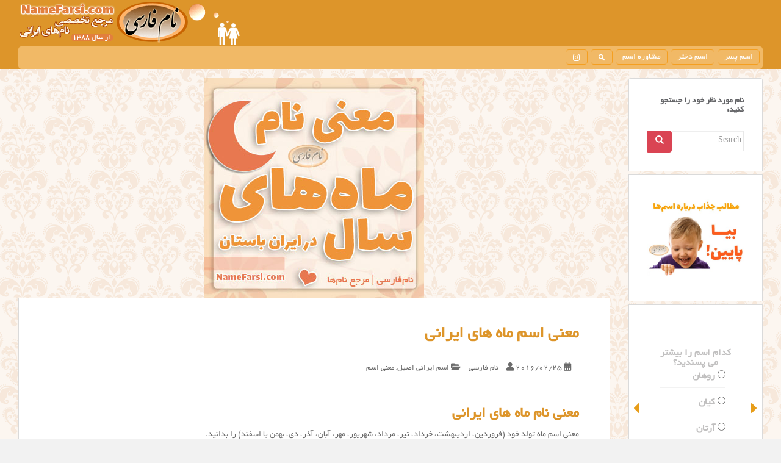

--- FILE ---
content_type: text/html; charset=UTF-8
request_url: https://www.namefarsi.com/%D9%85%D8%B9%D9%86%DB%8C-%D8%A7%D8%B3%D9%85-%D9%85%D8%A7%D9%87-%D9%87%D8%A7%DB%8C-%D8%A7%DB%8C%D8%B1%D8%A7%D9%86%DB%8C/
body_size: 34174
content:
<!doctype html>
<!--[if !IE]>
<html class="no-js non-ie" dir="rtl" lang="fa-IR" prefix="og: https://ogp.me/ns#"> <![endif]-->
<!--[if IE 7 ]>
<html class="no-js ie7" dir="rtl" lang="fa-IR" prefix="og: https://ogp.me/ns#"> <![endif]-->
<!--[if IE 8 ]>
<html class="no-js ie8" dir="rtl" lang="fa-IR" prefix="og: https://ogp.me/ns#"> <![endif]-->
<!--[if IE 9 ]>
<html class="no-js ie9" dir="rtl" lang="fa-IR" prefix="og: https://ogp.me/ns#"> <![endif]-->
<!--[if gt IE 9]><!-->
<html class="no-js" dir="rtl" lang="fa-IR" prefix="og: https://ogp.me/ns#"> <!--<![endif]-->
<head>
<meta charset="UTF-8">
<meta name="viewport" content="width=device-width, initial-scale=1">
<meta name="theme-color" content="#dd952a">
<link rel="profile" href="https://gmpg.org/xfn/11">

<title>معنی اسم ماه های ایرانی در اوستایی و پهلوی | نام ماه های سال</title>

		<!-- All in One SEO 4.9.2 - aioseo.com -->
	<meta name="description" content="معنی نام ماه های سال در ایران باستان معنای اسم ماههای ایرانی اوستایی معني فروردین اردیبهشت خرداد تیر مرداد شهریور مهر آبان آذر دی بهمن اسفند Month name meaning" />
	<meta name="robots" content="max-image-preview:large" />
	<meta name="author" content="نام فارسی"/>
	<meta name="keywords" content="معنی باستانی اسم ماه ها، معنی نام ماه ها، معنی اسم ماه های سال، معنی نام ماه های ایرانی، معنی ماه تولد,اسم باستانی ماه های سال در اوستایی,اسم ماه های زرتشتی و معنی در ایران باستان,معنی اسم ماه های سال در زرتشتی اوستایی,معنی نام ماه های سال در زبان اوستایی و پهلوی,نام باستانی ماه های سال" />
	<link rel="canonical" href="https://www.namefarsi.com/%d9%85%d8%b9%d9%86%db%8c-%d8%a7%d8%b3%d9%85-%d9%85%d8%a7%d9%87-%d9%87%d8%a7%db%8c-%d8%a7%db%8c%d8%b1%d8%a7%d9%86%db%8c/" />
	<meta name="generator" content="All in One SEO (AIOSEO) 4.9.2" />
		<meta property="og:locale" content="fa_IR" />
		<meta property="og:site_name" content="نام فارسی | اسم دختر و پسر ایرانی نام دخترانه پسرانه پارسی" />
		<meta property="og:type" content="article" />
		<meta property="og:title" content="معنی اسم ماه های ایرانی در اوستایی و پهلوی | نام ماه های سال" />
		<meta property="og:description" content="معنی نام ماه های سال در ایران باستان معنای اسم ماههای ایرانی اوستایی معني فروردین اردیبهشت خرداد تیر مرداد شهریور مهر آبان آذر دی بهمن اسفند Month name meaning" />
		<meta property="og:url" content="https://www.namefarsi.com/%d9%85%d8%b9%d9%86%db%8c-%d8%a7%d8%b3%d9%85-%d9%85%d8%a7%d9%87-%d9%87%d8%a7%db%8c-%d8%a7%db%8c%d8%b1%d8%a7%d9%86%db%8c/" />
		<meta property="og:image" content="https://www.namefarsi.com/wp-content/uploads/2016/02/Name-meaning-of-year-months.jpg" />
		<meta property="og:image:secure_url" content="https://www.namefarsi.com/wp-content/uploads/2016/02/Name-meaning-of-year-months.jpg" />
		<meta property="og:image:width" content="360" />
		<meta property="og:image:height" content="360" />
		<meta property="article:published_time" content="2016-02-25T16:32:14+00:00" />
		<meta property="article:modified_time" content="2025-03-07T20:13:35+00:00" />
		<meta property="article:publisher" content="https://www.facebook.com/NameFarsi/" />
		<script type="application/ld+json" class="aioseo-schema">
			{"@context":"https:\/\/schema.org","@graph":[{"@type":"Article","@id":"https:\/\/www.namefarsi.com\/%d9%85%d8%b9%d9%86%db%8c-%d8%a7%d8%b3%d9%85-%d9%85%d8%a7%d9%87-%d9%87%d8%a7%db%8c-%d8%a7%db%8c%d8%b1%d8%a7%d9%86%db%8c\/#article","name":"\u0645\u0639\u0646\u06cc \u0627\u0633\u0645 \u0645\u0627\u0647 \u0647\u0627\u06cc \u0627\u06cc\u0631\u0627\u0646\u06cc \u062f\u0631 \u0627\u0648\u0633\u062a\u0627\u06cc\u06cc \u0648 \u067e\u0647\u0644\u0648\u06cc | \u0646\u0627\u0645 \u0645\u0627\u0647 \u0647\u0627\u06cc \u0633\u0627\u0644","headline":"\u0645\u0639\u0646\u06cc \u0627\u0633\u0645 \u0645\u0627\u0647 \u0647\u0627\u06cc \u0627\u06cc\u0631\u0627\u0646\u06cc","author":{"@id":"https:\/\/www.namefarsi.com\/author\/asil\/#author"},"publisher":{"@id":"https:\/\/www.namefarsi.com\/#organization"},"image":{"@type":"ImageObject","url":"https:\/\/www.namefarsi.com\/wp-content\/uploads\/2016\/02\/Name-meaning-of-year-months.jpg","width":360,"height":360,"caption":"\u0645\u0639\u0646\u06cc \u0627\u0633\u0645 \u0628\u0627\u0633\u062a\u0627\u0646\u06cc \u0645\u0627\u0647 \u0647\u0627"},"datePublished":"2016-02-25T20:02:14+03:30","dateModified":"2025-03-07T23:43:35+03:30","inLanguage":"fa-IR","commentCount":42,"mainEntityOfPage":{"@id":"https:\/\/www.namefarsi.com\/%d9%85%d8%b9%d9%86%db%8c-%d8%a7%d8%b3%d9%85-%d9%85%d8%a7%d9%87-%d9%87%d8%a7%db%8c-%d8%a7%db%8c%d8%b1%d8%a7%d9%86%db%8c\/#webpage"},"isPartOf":{"@id":"https:\/\/www.namefarsi.com\/%d9%85%d8%b9%d9%86%db%8c-%d8%a7%d8%b3%d9%85-%d9%85%d8%a7%d9%87-%d9%87%d8%a7%db%8c-%d8%a7%db%8c%d8%b1%d8%a7%d9%86%db%8c\/#webpage"},"articleSection":"\u0627\u0633\u0645 \u0627\u06cc\u0631\u0627\u0646\u06cc \u0627\u0635\u06cc\u0644, \u0645\u0639\u0646\u06cc \u0627\u0633\u0645, \u0627\u0633\u0645 \u0628\u0627\u0633\u062a\u0627\u0646\u06cc \u0645\u0627\u0647 \u0647\u0627\u06cc \u0633\u0627\u0644 \u062f\u0631 \u0627\u0648\u0633\u062a\u0627\u06cc\u06cc, \u0627\u0633\u0645 \u0645\u0627\u0647 \u0647\u0627\u06cc \u0632\u0631\u062a\u0634\u062a\u06cc \u0648 \u0645\u0639\u0646\u06cc \u062f\u0631 \u0627\u06cc\u0631\u0627\u0646 \u0628\u0627\u0633\u062a\u0627\u0646, \u0645\u0639\u0646\u06cc \u0627\u0633\u0645 \u0645\u0627\u0647 \u0647\u0627\u06cc \u0633\u0627\u0644 \u062f\u0631 \u0632\u0631\u062a\u0634\u062a\u06cc \u0627\u0648\u0633\u062a\u0627\u06cc\u06cc, \u0645\u0639\u0646\u06cc \u0646\u0627\u0645 \u0645\u0627\u0647 \u0647\u0627\u06cc \u0633\u0627\u0644 \u062f\u0631 \u0632\u0628\u0627\u0646 \u0627\u0648\u0633\u062a\u0627\u06cc\u06cc \u0648 \u067e\u0647\u0644\u0648\u06cc, \u0646\u0627\u0645 \u0628\u0627\u0633\u062a\u0627\u0646\u06cc \u0645\u0627\u0647 \u0647\u0627\u06cc \u0633\u0627\u0644"},{"@type":"BreadcrumbList","@id":"https:\/\/www.namefarsi.com\/%d9%85%d8%b9%d9%86%db%8c-%d8%a7%d8%b3%d9%85-%d9%85%d8%a7%d9%87-%d9%87%d8%a7%db%8c-%d8%a7%db%8c%d8%b1%d8%a7%d9%86%db%8c\/#breadcrumblist","itemListElement":[{"@type":"ListItem","@id":"https:\/\/www.namefarsi.com#listItem","position":1,"name":"Home","item":"https:\/\/www.namefarsi.com","nextItem":{"@type":"ListItem","@id":"https:\/\/www.namefarsi.com\/category\/%d8%a7%d8%b3%d9%85-%d8%a7%db%8c%d8%b1%d8%a7%d9%86%db%8c-%d8%a7%d8%b5%db%8c%d9%84\/#listItem","name":"\u0627\u0633\u0645 \u0627\u06cc\u0631\u0627\u0646\u06cc \u0627\u0635\u06cc\u0644"}},{"@type":"ListItem","@id":"https:\/\/www.namefarsi.com\/category\/%d8%a7%d8%b3%d9%85-%d8%a7%db%8c%d8%b1%d8%a7%d9%86%db%8c-%d8%a7%d8%b5%db%8c%d9%84\/#listItem","position":2,"name":"\u0627\u0633\u0645 \u0627\u06cc\u0631\u0627\u0646\u06cc \u0627\u0635\u06cc\u0644","item":"https:\/\/www.namefarsi.com\/category\/%d8%a7%d8%b3%d9%85-%d8%a7%db%8c%d8%b1%d8%a7%d9%86%db%8c-%d8%a7%d8%b5%db%8c%d9%84\/","nextItem":{"@type":"ListItem","@id":"https:\/\/www.namefarsi.com\/%d9%85%d8%b9%d9%86%db%8c-%d8%a7%d8%b3%d9%85-%d9%85%d8%a7%d9%87-%d9%87%d8%a7%db%8c-%d8%a7%db%8c%d8%b1%d8%a7%d9%86%db%8c\/#listItem","name":"\u0645\u0639\u0646\u06cc \u0627\u0633\u0645 \u0645\u0627\u0647 \u0647\u0627\u06cc \u0627\u06cc\u0631\u0627\u0646\u06cc"},"previousItem":{"@type":"ListItem","@id":"https:\/\/www.namefarsi.com#listItem","name":"Home"}},{"@type":"ListItem","@id":"https:\/\/www.namefarsi.com\/%d9%85%d8%b9%d9%86%db%8c-%d8%a7%d8%b3%d9%85-%d9%85%d8%a7%d9%87-%d9%87%d8%a7%db%8c-%d8%a7%db%8c%d8%b1%d8%a7%d9%86%db%8c\/#listItem","position":3,"name":"\u0645\u0639\u0646\u06cc \u0627\u0633\u0645 \u0645\u0627\u0647 \u0647\u0627\u06cc \u0627\u06cc\u0631\u0627\u0646\u06cc","previousItem":{"@type":"ListItem","@id":"https:\/\/www.namefarsi.com\/category\/%d8%a7%d8%b3%d9%85-%d8%a7%db%8c%d8%b1%d8%a7%d9%86%db%8c-%d8%a7%d8%b5%db%8c%d9%84\/#listItem","name":"\u0627\u0633\u0645 \u0627\u06cc\u0631\u0627\u0646\u06cc \u0627\u0635\u06cc\u0644"}}]},{"@type":"Organization","@id":"https:\/\/www.namefarsi.com\/#organization","name":"\u0646\u0627\u0645 \u0641\u0627\u0631\u0633\u06cc NameFarsi","description":"\u0627\u0633\u0645 \u062f\u062e\u062a\u0631 \u0648 \u067e\u0633\u0631 \u0627\u06cc\u0631\u0627\u0646\u06cc \u0646\u0627\u0645 \u062f\u062e\u062a\u0631\u0627\u0646\u0647 \u067e\u0633\u0631\u0627\u0646\u0647 \u067e\u0627\u0631\u0633\u06cc","url":"https:\/\/www.namefarsi.com\/","logo":{"@type":"ImageObject","url":"https:\/\/www.namefarsi.com\/wp-content\/uploads\/2023\/01\/favicon.ico","@id":"https:\/\/www.namefarsi.com\/%d9%85%d8%b9%d9%86%db%8c-%d8%a7%d8%b3%d9%85-%d9%85%d8%a7%d9%87-%d9%87%d8%a7%db%8c-%d8%a7%db%8c%d8%b1%d8%a7%d9%86%db%8c\/#organizationLogo","width":48,"height":48},"image":{"@id":"https:\/\/www.namefarsi.com\/%d9%85%d8%b9%d9%86%db%8c-%d8%a7%d8%b3%d9%85-%d9%85%d8%a7%d9%87-%d9%87%d8%a7%db%8c-%d8%a7%db%8c%d8%b1%d8%a7%d9%86%db%8c\/#organizationLogo"}},{"@type":"Person","@id":"https:\/\/www.namefarsi.com\/author\/asil\/#author","url":"https:\/\/www.namefarsi.com\/author\/asil\/","name":"\u0646\u0627\u0645 \u0641\u0627\u0631\u0633\u06cc"},{"@type":"WebPage","@id":"https:\/\/www.namefarsi.com\/%d9%85%d8%b9%d9%86%db%8c-%d8%a7%d8%b3%d9%85-%d9%85%d8%a7%d9%87-%d9%87%d8%a7%db%8c-%d8%a7%db%8c%d8%b1%d8%a7%d9%86%db%8c\/#webpage","url":"https:\/\/www.namefarsi.com\/%d9%85%d8%b9%d9%86%db%8c-%d8%a7%d8%b3%d9%85-%d9%85%d8%a7%d9%87-%d9%87%d8%a7%db%8c-%d8%a7%db%8c%d8%b1%d8%a7%d9%86%db%8c\/","name":"\u0645\u0639\u0646\u06cc \u0627\u0633\u0645 \u0645\u0627\u0647 \u0647\u0627\u06cc \u0627\u06cc\u0631\u0627\u0646\u06cc \u062f\u0631 \u0627\u0648\u0633\u062a\u0627\u06cc\u06cc \u0648 \u067e\u0647\u0644\u0648\u06cc | \u0646\u0627\u0645 \u0645\u0627\u0647 \u0647\u0627\u06cc \u0633\u0627\u0644","description":"\u0645\u0639\u0646\u06cc \u0646\u0627\u0645 \u0645\u0627\u0647 \u0647\u0627\u06cc \u0633\u0627\u0644 \u062f\u0631 \u0627\u06cc\u0631\u0627\u0646 \u0628\u0627\u0633\u062a\u0627\u0646 \u0645\u0639\u0646\u0627\u06cc \u0627\u0633\u0645 \u0645\u0627\u0647\u0647\u0627\u06cc \u0627\u06cc\u0631\u0627\u0646\u06cc \u0627\u0648\u0633\u062a\u0627\u06cc\u06cc \u0645\u0639\u0646\u064a \u0641\u0631\u0648\u0631\u062f\u06cc\u0646 \u0627\u0631\u062f\u06cc\u0628\u0647\u0634\u062a \u062e\u0631\u062f\u0627\u062f \u062a\u06cc\u0631 \u0645\u0631\u062f\u0627\u062f \u0634\u0647\u0631\u06cc\u0648\u0631 \u0645\u0647\u0631 \u0622\u0628\u0627\u0646 \u0622\u0630\u0631 \u062f\u06cc \u0628\u0647\u0645\u0646 \u0627\u0633\u0641\u0646\u062f Month name meaning","inLanguage":"fa-IR","isPartOf":{"@id":"https:\/\/www.namefarsi.com\/#website"},"breadcrumb":{"@id":"https:\/\/www.namefarsi.com\/%d9%85%d8%b9%d9%86%db%8c-%d8%a7%d8%b3%d9%85-%d9%85%d8%a7%d9%87-%d9%87%d8%a7%db%8c-%d8%a7%db%8c%d8%b1%d8%a7%d9%86%db%8c\/#breadcrumblist"},"author":{"@id":"https:\/\/www.namefarsi.com\/author\/asil\/#author"},"creator":{"@id":"https:\/\/www.namefarsi.com\/author\/asil\/#author"},"image":{"@type":"ImageObject","url":"https:\/\/www.namefarsi.com\/wp-content\/uploads\/2016\/02\/Name-meaning-of-year-months.jpg","@id":"https:\/\/www.namefarsi.com\/%d9%85%d8%b9%d9%86%db%8c-%d8%a7%d8%b3%d9%85-%d9%85%d8%a7%d9%87-%d9%87%d8%a7%db%8c-%d8%a7%db%8c%d8%b1%d8%a7%d9%86%db%8c\/#mainImage","width":360,"height":360,"caption":"\u0645\u0639\u0646\u06cc \u0627\u0633\u0645 \u0628\u0627\u0633\u062a\u0627\u0646\u06cc \u0645\u0627\u0647 \u0647\u0627"},"primaryImageOfPage":{"@id":"https:\/\/www.namefarsi.com\/%d9%85%d8%b9%d9%86%db%8c-%d8%a7%d8%b3%d9%85-%d9%85%d8%a7%d9%87-%d9%87%d8%a7%db%8c-%d8%a7%db%8c%d8%b1%d8%a7%d9%86%db%8c\/#mainImage"},"datePublished":"2016-02-25T20:02:14+03:30","dateModified":"2025-03-07T23:43:35+03:30"},{"@type":"WebSite","@id":"https:\/\/www.namefarsi.com\/#website","url":"https:\/\/www.namefarsi.com\/","name":"\u0646\u0627\u0645 \u0641\u0627\u0631\u0633\u06cc","description":"\u0627\u0633\u0645 \u062f\u062e\u062a\u0631 \u0648 \u067e\u0633\u0631 \u0627\u06cc\u0631\u0627\u0646\u06cc \u0646\u0627\u0645 \u062f\u062e\u062a\u0631\u0627\u0646\u0647 \u067e\u0633\u0631\u0627\u0646\u0647 \u067e\u0627\u0631\u0633\u06cc","inLanguage":"fa-IR","publisher":{"@id":"https:\/\/www.namefarsi.com\/#organization"}}]}
		</script>
		<!-- All in One SEO -->

<link rel='dns-prefetch' href='//fonts.googleapis.com' />
<link rel="alternate" type="application/rss+xml" title="نام فارسی &raquo; خوراک" href="https://www.namefarsi.com/feed/" />
<link rel="alternate" type="application/rss+xml" title="نام فارسی &raquo; خوراک دیدگاه‌ها" href="https://www.namefarsi.com/comments/feed/" />
<link rel="alternate" type="application/rss+xml" title="نام فارسی &raquo; معنی اسم ماه های ایرانی خوراک دیدگاه‌ها" href="https://www.namefarsi.com/%d9%85%d8%b9%d9%86%db%8c-%d8%a7%d8%b3%d9%85-%d9%85%d8%a7%d9%87-%d9%87%d8%a7%db%8c-%d8%a7%db%8c%d8%b1%d8%a7%d9%86%db%8c/feed/" />
<link rel="alternate" title="oEmbed (JSON)" type="application/json+oembed" href="https://www.namefarsi.com/wp-json/oembed/1.0/embed?url=https%3A%2F%2Fwww.namefarsi.com%2F%25d9%2585%25d8%25b9%25d9%2586%25db%258c-%25d8%25a7%25d8%25b3%25d9%2585-%25d9%2585%25d8%25a7%25d9%2587-%25d9%2587%25d8%25a7%25db%258c-%25d8%25a7%25db%258c%25d8%25b1%25d8%25a7%25d9%2586%25db%258c%2F" />
<link rel="alternate" title="oEmbed (XML)" type="text/xml+oembed" href="https://www.namefarsi.com/wp-json/oembed/1.0/embed?url=https%3A%2F%2Fwww.namefarsi.com%2F%25d9%2585%25d8%25b9%25d9%2586%25db%258c-%25d8%25a7%25d8%25b3%25d9%2585-%25d9%2585%25d8%25a7%25d9%2587-%25d9%2587%25d8%25a7%25db%258c-%25d8%25a7%25db%258c%25d8%25b1%25d8%25a7%25d9%2586%25db%258c%2F&#038;format=xml" />
<style id='wp-img-auto-sizes-contain-inline-css' type='text/css'>
img:is([sizes=auto i],[sizes^="auto," i]){contain-intrinsic-size:3000px 1500px}
/*# sourceURL=wp-img-auto-sizes-contain-inline-css */
</style>
<style id='wp-emoji-styles-inline-css' type='text/css'>

	img.wp-smiley, img.emoji {
		display: inline !important;
		border: none !important;
		box-shadow: none !important;
		height: 1em !important;
		width: 1em !important;
		margin: 0 0.07em !important;
		vertical-align: -0.1em !important;
		background: none !important;
		padding: 0 !important;
	}
/*# sourceURL=wp-emoji-styles-inline-css */
</style>
<style id='wp-block-library-inline-css' type='text/css'>
:root{--wp-block-synced-color:#7a00df;--wp-block-synced-color--rgb:122,0,223;--wp-bound-block-color:var(--wp-block-synced-color);--wp-editor-canvas-background:#ddd;--wp-admin-theme-color:#007cba;--wp-admin-theme-color--rgb:0,124,186;--wp-admin-theme-color-darker-10:#006ba1;--wp-admin-theme-color-darker-10--rgb:0,107,160.5;--wp-admin-theme-color-darker-20:#005a87;--wp-admin-theme-color-darker-20--rgb:0,90,135;--wp-admin-border-width-focus:2px}@media (min-resolution:192dpi){:root{--wp-admin-border-width-focus:1.5px}}.wp-element-button{cursor:pointer}:root .has-very-light-gray-background-color{background-color:#eee}:root .has-very-dark-gray-background-color{background-color:#313131}:root .has-very-light-gray-color{color:#eee}:root .has-very-dark-gray-color{color:#313131}:root .has-vivid-green-cyan-to-vivid-cyan-blue-gradient-background{background:linear-gradient(135deg,#00d084,#0693e3)}:root .has-purple-crush-gradient-background{background:linear-gradient(135deg,#34e2e4,#4721fb 50%,#ab1dfe)}:root .has-hazy-dawn-gradient-background{background:linear-gradient(135deg,#faaca8,#dad0ec)}:root .has-subdued-olive-gradient-background{background:linear-gradient(135deg,#fafae1,#67a671)}:root .has-atomic-cream-gradient-background{background:linear-gradient(135deg,#fdd79a,#004a59)}:root .has-nightshade-gradient-background{background:linear-gradient(135deg,#330968,#31cdcf)}:root .has-midnight-gradient-background{background:linear-gradient(135deg,#020381,#2874fc)}:root{--wp--preset--font-size--normal:16px;--wp--preset--font-size--huge:42px}.has-regular-font-size{font-size:1em}.has-larger-font-size{font-size:2.625em}.has-normal-font-size{font-size:var(--wp--preset--font-size--normal)}.has-huge-font-size{font-size:var(--wp--preset--font-size--huge)}.has-text-align-center{text-align:center}.has-text-align-left{text-align:left}.has-text-align-right{text-align:right}.has-fit-text{white-space:nowrap!important}#end-resizable-editor-section{display:none}.aligncenter{clear:both}.items-justified-left{justify-content:flex-start}.items-justified-center{justify-content:center}.items-justified-right{justify-content:flex-end}.items-justified-space-between{justify-content:space-between}.screen-reader-text{border:0;clip-path:inset(50%);height:1px;margin:-1px;overflow:hidden;padding:0;position:absolute;width:1px;word-wrap:normal!important}.screen-reader-text:focus{background-color:#ddd;clip-path:none;color:#444;display:block;font-size:1em;height:auto;left:5px;line-height:normal;padding:15px 23px 14px;text-decoration:none;top:5px;width:auto;z-index:100000}html :where(.has-border-color){border-style:solid}html :where([style*=border-top-color]){border-top-style:solid}html :where([style*=border-right-color]){border-right-style:solid}html :where([style*=border-bottom-color]){border-bottom-style:solid}html :where([style*=border-left-color]){border-left-style:solid}html :where([style*=border-width]){border-style:solid}html :where([style*=border-top-width]){border-top-style:solid}html :where([style*=border-right-width]){border-right-style:solid}html :where([style*=border-bottom-width]){border-bottom-style:solid}html :where([style*=border-left-width]){border-left-style:solid}html :where(img[class*=wp-image-]){height:auto;max-width:100%}:where(figure){margin:0 0 1em}html :where(.is-position-sticky){--wp-admin--admin-bar--position-offset:var(--wp-admin--admin-bar--height,0px)}@media screen and (max-width:600px){html :where(.is-position-sticky){--wp-admin--admin-bar--position-offset:0px}}

/*# sourceURL=wp-block-library-inline-css */
</style><style id='global-styles-inline-css' type='text/css'>
:root{--wp--preset--aspect-ratio--square: 1;--wp--preset--aspect-ratio--4-3: 4/3;--wp--preset--aspect-ratio--3-4: 3/4;--wp--preset--aspect-ratio--3-2: 3/2;--wp--preset--aspect-ratio--2-3: 2/3;--wp--preset--aspect-ratio--16-9: 16/9;--wp--preset--aspect-ratio--9-16: 9/16;--wp--preset--color--black: #000000;--wp--preset--color--cyan-bluish-gray: #abb8c3;--wp--preset--color--white: #ffffff;--wp--preset--color--pale-pink: #f78da7;--wp--preset--color--vivid-red: #cf2e2e;--wp--preset--color--luminous-vivid-orange: #ff6900;--wp--preset--color--luminous-vivid-amber: #fcb900;--wp--preset--color--light-green-cyan: #7bdcb5;--wp--preset--color--vivid-green-cyan: #00d084;--wp--preset--color--pale-cyan-blue: #8ed1fc;--wp--preset--color--vivid-cyan-blue: #0693e3;--wp--preset--color--vivid-purple: #9b51e0;--wp--preset--gradient--vivid-cyan-blue-to-vivid-purple: linear-gradient(135deg,rgb(6,147,227) 0%,rgb(155,81,224) 100%);--wp--preset--gradient--light-green-cyan-to-vivid-green-cyan: linear-gradient(135deg,rgb(122,220,180) 0%,rgb(0,208,130) 100%);--wp--preset--gradient--luminous-vivid-amber-to-luminous-vivid-orange: linear-gradient(135deg,rgb(252,185,0) 0%,rgb(255,105,0) 100%);--wp--preset--gradient--luminous-vivid-orange-to-vivid-red: linear-gradient(135deg,rgb(255,105,0) 0%,rgb(207,46,46) 100%);--wp--preset--gradient--very-light-gray-to-cyan-bluish-gray: linear-gradient(135deg,rgb(238,238,238) 0%,rgb(169,184,195) 100%);--wp--preset--gradient--cool-to-warm-spectrum: linear-gradient(135deg,rgb(74,234,220) 0%,rgb(151,120,209) 20%,rgb(207,42,186) 40%,rgb(238,44,130) 60%,rgb(251,105,98) 80%,rgb(254,248,76) 100%);--wp--preset--gradient--blush-light-purple: linear-gradient(135deg,rgb(255,206,236) 0%,rgb(152,150,240) 100%);--wp--preset--gradient--blush-bordeaux: linear-gradient(135deg,rgb(254,205,165) 0%,rgb(254,45,45) 50%,rgb(107,0,62) 100%);--wp--preset--gradient--luminous-dusk: linear-gradient(135deg,rgb(255,203,112) 0%,rgb(199,81,192) 50%,rgb(65,88,208) 100%);--wp--preset--gradient--pale-ocean: linear-gradient(135deg,rgb(255,245,203) 0%,rgb(182,227,212) 50%,rgb(51,167,181) 100%);--wp--preset--gradient--electric-grass: linear-gradient(135deg,rgb(202,248,128) 0%,rgb(113,206,126) 100%);--wp--preset--gradient--midnight: linear-gradient(135deg,rgb(2,3,129) 0%,rgb(40,116,252) 100%);--wp--preset--font-size--small: 13px;--wp--preset--font-size--medium: 20px;--wp--preset--font-size--large: 36px;--wp--preset--font-size--x-large: 42px;--wp--preset--spacing--20: 0.44rem;--wp--preset--spacing--30: 0.67rem;--wp--preset--spacing--40: 1rem;--wp--preset--spacing--50: 1.5rem;--wp--preset--spacing--60: 2.25rem;--wp--preset--spacing--70: 3.38rem;--wp--preset--spacing--80: 5.06rem;--wp--preset--shadow--natural: 6px 6px 9px rgba(0, 0, 0, 0.2);--wp--preset--shadow--deep: 12px 12px 50px rgba(0, 0, 0, 0.4);--wp--preset--shadow--sharp: 6px 6px 0px rgba(0, 0, 0, 0.2);--wp--preset--shadow--outlined: 6px 6px 0px -3px rgb(255, 255, 255), 6px 6px rgb(0, 0, 0);--wp--preset--shadow--crisp: 6px 6px 0px rgb(0, 0, 0);}:where(.is-layout-flex){gap: 0.5em;}:where(.is-layout-grid){gap: 0.5em;}body .is-layout-flex{display: flex;}.is-layout-flex{flex-wrap: wrap;align-items: center;}.is-layout-flex > :is(*, div){margin: 0;}body .is-layout-grid{display: grid;}.is-layout-grid > :is(*, div){margin: 0;}:where(.wp-block-columns.is-layout-flex){gap: 2em;}:where(.wp-block-columns.is-layout-grid){gap: 2em;}:where(.wp-block-post-template.is-layout-flex){gap: 1.25em;}:where(.wp-block-post-template.is-layout-grid){gap: 1.25em;}.has-black-color{color: var(--wp--preset--color--black) !important;}.has-cyan-bluish-gray-color{color: var(--wp--preset--color--cyan-bluish-gray) !important;}.has-white-color{color: var(--wp--preset--color--white) !important;}.has-pale-pink-color{color: var(--wp--preset--color--pale-pink) !important;}.has-vivid-red-color{color: var(--wp--preset--color--vivid-red) !important;}.has-luminous-vivid-orange-color{color: var(--wp--preset--color--luminous-vivid-orange) !important;}.has-luminous-vivid-amber-color{color: var(--wp--preset--color--luminous-vivid-amber) !important;}.has-light-green-cyan-color{color: var(--wp--preset--color--light-green-cyan) !important;}.has-vivid-green-cyan-color{color: var(--wp--preset--color--vivid-green-cyan) !important;}.has-pale-cyan-blue-color{color: var(--wp--preset--color--pale-cyan-blue) !important;}.has-vivid-cyan-blue-color{color: var(--wp--preset--color--vivid-cyan-blue) !important;}.has-vivid-purple-color{color: var(--wp--preset--color--vivid-purple) !important;}.has-black-background-color{background-color: var(--wp--preset--color--black) !important;}.has-cyan-bluish-gray-background-color{background-color: var(--wp--preset--color--cyan-bluish-gray) !important;}.has-white-background-color{background-color: var(--wp--preset--color--white) !important;}.has-pale-pink-background-color{background-color: var(--wp--preset--color--pale-pink) !important;}.has-vivid-red-background-color{background-color: var(--wp--preset--color--vivid-red) !important;}.has-luminous-vivid-orange-background-color{background-color: var(--wp--preset--color--luminous-vivid-orange) !important;}.has-luminous-vivid-amber-background-color{background-color: var(--wp--preset--color--luminous-vivid-amber) !important;}.has-light-green-cyan-background-color{background-color: var(--wp--preset--color--light-green-cyan) !important;}.has-vivid-green-cyan-background-color{background-color: var(--wp--preset--color--vivid-green-cyan) !important;}.has-pale-cyan-blue-background-color{background-color: var(--wp--preset--color--pale-cyan-blue) !important;}.has-vivid-cyan-blue-background-color{background-color: var(--wp--preset--color--vivid-cyan-blue) !important;}.has-vivid-purple-background-color{background-color: var(--wp--preset--color--vivid-purple) !important;}.has-black-border-color{border-color: var(--wp--preset--color--black) !important;}.has-cyan-bluish-gray-border-color{border-color: var(--wp--preset--color--cyan-bluish-gray) !important;}.has-white-border-color{border-color: var(--wp--preset--color--white) !important;}.has-pale-pink-border-color{border-color: var(--wp--preset--color--pale-pink) !important;}.has-vivid-red-border-color{border-color: var(--wp--preset--color--vivid-red) !important;}.has-luminous-vivid-orange-border-color{border-color: var(--wp--preset--color--luminous-vivid-orange) !important;}.has-luminous-vivid-amber-border-color{border-color: var(--wp--preset--color--luminous-vivid-amber) !important;}.has-light-green-cyan-border-color{border-color: var(--wp--preset--color--light-green-cyan) !important;}.has-vivid-green-cyan-border-color{border-color: var(--wp--preset--color--vivid-green-cyan) !important;}.has-pale-cyan-blue-border-color{border-color: var(--wp--preset--color--pale-cyan-blue) !important;}.has-vivid-cyan-blue-border-color{border-color: var(--wp--preset--color--vivid-cyan-blue) !important;}.has-vivid-purple-border-color{border-color: var(--wp--preset--color--vivid-purple) !important;}.has-vivid-cyan-blue-to-vivid-purple-gradient-background{background: var(--wp--preset--gradient--vivid-cyan-blue-to-vivid-purple) !important;}.has-light-green-cyan-to-vivid-green-cyan-gradient-background{background: var(--wp--preset--gradient--light-green-cyan-to-vivid-green-cyan) !important;}.has-luminous-vivid-amber-to-luminous-vivid-orange-gradient-background{background: var(--wp--preset--gradient--luminous-vivid-amber-to-luminous-vivid-orange) !important;}.has-luminous-vivid-orange-to-vivid-red-gradient-background{background: var(--wp--preset--gradient--luminous-vivid-orange-to-vivid-red) !important;}.has-very-light-gray-to-cyan-bluish-gray-gradient-background{background: var(--wp--preset--gradient--very-light-gray-to-cyan-bluish-gray) !important;}.has-cool-to-warm-spectrum-gradient-background{background: var(--wp--preset--gradient--cool-to-warm-spectrum) !important;}.has-blush-light-purple-gradient-background{background: var(--wp--preset--gradient--blush-light-purple) !important;}.has-blush-bordeaux-gradient-background{background: var(--wp--preset--gradient--blush-bordeaux) !important;}.has-luminous-dusk-gradient-background{background: var(--wp--preset--gradient--luminous-dusk) !important;}.has-pale-ocean-gradient-background{background: var(--wp--preset--gradient--pale-ocean) !important;}.has-electric-grass-gradient-background{background: var(--wp--preset--gradient--electric-grass) !important;}.has-midnight-gradient-background{background: var(--wp--preset--gradient--midnight) !important;}.has-small-font-size{font-size: var(--wp--preset--font-size--small) !important;}.has-medium-font-size{font-size: var(--wp--preset--font-size--medium) !important;}.has-large-font-size{font-size: var(--wp--preset--font-size--large) !important;}.has-x-large-font-size{font-size: var(--wp--preset--font-size--x-large) !important;}
/*# sourceURL=global-styles-inline-css */
</style>

<style id='classic-theme-styles-inline-css' type='text/css'>
/*! This file is auto-generated */
.wp-block-button__link{color:#fff;background-color:#32373c;border-radius:9999px;box-shadow:none;text-decoration:none;padding:calc(.667em + 2px) calc(1.333em + 2px);font-size:1.125em}.wp-block-file__button{background:#32373c;color:#fff;text-decoration:none}
/*# sourceURL=/wp-includes/css/classic-themes.min.css */
</style>
<link rel='stylesheet' id='kk-star-ratings-css' href='https://www.namefarsi.com/wp-content/plugins/kk-star-ratings/src/core/public/css/kk-star-ratings.min.css?ver=5.4.10.3' type='text/css' media='all' />
<link rel='stylesheet' id='theme.css-css' href='https://www.namefarsi.com/wp-content/plugins/popup-builder/public/css/theme.css?ver=4.4.2' type='text/css' media='all' />
<link rel='stylesheet' id='wp-polls-css' href='https://www.namefarsi.com/wp-content/plugins/wp-polls/polls-css.css?ver=2.77.3' type='text/css' media='all' />
<style id='wp-polls-inline-css' type='text/css'>
.wp-polls .pollbar {
	margin: 1px;
	font-size: 6px;
	line-height: 8px;
	height: 8px;
	background: #dd952a;
	border: 1px solid #f1b966;
}

/*# sourceURL=wp-polls-inline-css */
</style>
<link rel='stylesheet' id='wp-polls-rtl-css' href='https://www.namefarsi.com/wp-content/plugins/wp-polls/polls-css-rtl.css?ver=2.77.3' type='text/css' media='all' />
<link rel='stylesheet' id='ivory-search-styles-css' href='https://www.namefarsi.com/wp-content/plugins/add-search-to-menu/public/css/ivory-search.min.css?ver=5.5.13' type='text/css' media='all' />
<link rel='stylesheet' id='megamenu-css' href='https://www.namefarsi.com/wp-content/uploads/maxmegamenu/style.css?ver=d5a76c' type='text/css' media='all' />
<link rel='stylesheet' id='dashicons-css' href='https://www.namefarsi.com/wp-includes/css/dashicons.min.css?ver=953950346891ea994545b958748fde3a' type='text/css' media='all' />
<link rel='stylesheet' id='sparkling-bootstrap-css' href='https://www.namefarsi.com/wp-content/themes/sparkling/assets/css/bootstrap.min.css?ver=953950346891ea994545b958748fde3a' type='text/css' media='all' />
<link rel='stylesheet' id='sparkling-icons-css' href='https://www.namefarsi.com/wp-content/themes/sparkling/assets/css/fontawesome-all.min.css?ver=5.1.1.' type='text/css' media='all' />
<link rel='stylesheet' id='sparkling-fonts-css' href='//fonts.googleapis.com/css?family=Open+Sans%3A400italic%2C400%2C600%2C700%7CRoboto+Slab%3A400%2C300%2C700&#038;ver=6.9' type='text/css' media='all' />
<link rel='stylesheet' id='sparkling-style-css' href='https://www.namefarsi.com/wp-content/themes/sparkling/style.css?ver=2.4.2' type='text/css' media='all' />
<link rel="stylesheet" type="text/css" href="https://www.namefarsi.com/wp-content/plugins/smart-slider-3/Public/SmartSlider3/Application/Frontend/Assets/dist/smartslider.min.css?ver=5ea20ab3" media="all">
<link rel="stylesheet" type="text/css" href="https://fonts.googleapis.com/css?display=swap&amp;family=Roboto%3A300%2C400" media="all">
<style data-related="n2-ss-2">div#n2-ss-2 .n2-ss-slider-1{display:grid;position:relative;}div#n2-ss-2 .n2-ss-slider-2{display:grid;position:relative;overflow:hidden;padding:0px 0px 0px 0px;border:0px solid RGBA(62,62,62,1);border-radius:0px;background-clip:padding-box;background-repeat:repeat;background-position:50% 50%;background-size:cover;background-attachment:scroll;z-index:1;}div#n2-ss-2:not(.n2-ss-loaded) .n2-ss-slider-2{background-image:none !important;}div#n2-ss-2 .n2-ss-slider-3{display:grid;grid-template-areas:'cover';position:relative;overflow:hidden;z-index:10;}div#n2-ss-2 .n2-ss-slider-3 > *{grid-area:cover;}div#n2-ss-2 .n2-ss-slide-backgrounds,div#n2-ss-2 .n2-ss-slider-3 > .n2-ss-divider{position:relative;}div#n2-ss-2 .n2-ss-slide-backgrounds{z-index:10;}div#n2-ss-2 .n2-ss-slide-backgrounds > *{overflow:hidden;}div#n2-ss-2 .n2-ss-slide-background{transform:translateX(-100000px);}div#n2-ss-2 .n2-ss-slider-4{place-self:center;position:relative;width:100%;height:100%;z-index:20;display:grid;grid-template-areas:'slide';}div#n2-ss-2 .n2-ss-slider-4 > *{grid-area:slide;}div#n2-ss-2.n2-ss-full-page--constrain-ratio .n2-ss-slider-4{height:auto;}div#n2-ss-2 .n2-ss-slide{display:grid;place-items:center;grid-auto-columns:100%;position:relative;z-index:20;-webkit-backface-visibility:hidden;transform:translateX(-100000px);}div#n2-ss-2 .n2-ss-slide{perspective:1500px;}div#n2-ss-2 .n2-ss-slide-active{z-index:21;}.n2-ss-background-animation{position:absolute;top:0;left:0;width:100%;height:100%;z-index:3;}div#n2-ss-2 .nextend-arrow{cursor:pointer;overflow:hidden;line-height:0 !important;z-index:18;-webkit-user-select:none;}div#n2-ss-2 .nextend-arrow img{position:relative;display:block;}div#n2-ss-2 .nextend-arrow img.n2-arrow-hover-img{display:none;}div#n2-ss-2 .nextend-arrow:FOCUS img.n2-arrow-hover-img,div#n2-ss-2 .nextend-arrow:HOVER img.n2-arrow-hover-img{display:inline;}div#n2-ss-2 .nextend-arrow:FOCUS img.n2-arrow-normal-img,div#n2-ss-2 .nextend-arrow:HOVER img.n2-arrow-normal-img{display:none;}div#n2-ss-2 .nextend-arrow-animated{overflow:hidden;}div#n2-ss-2 .nextend-arrow-animated > div{position:relative;}div#n2-ss-2 .nextend-arrow-animated .n2-active{position:absolute;}div#n2-ss-2 .nextend-arrow-animated-fade{transition:background 0.3s, opacity 0.4s;}div#n2-ss-2 .nextend-arrow-animated-horizontal > div{transition:all 0.4s;transform:none;}div#n2-ss-2 .nextend-arrow-animated-horizontal .n2-active{top:0;}div#n2-ss-2 .nextend-arrow-previous.nextend-arrow-animated-horizontal .n2-active{left:100%;}div#n2-ss-2 .nextend-arrow-next.nextend-arrow-animated-horizontal .n2-active{right:100%;}div#n2-ss-2 .nextend-arrow-previous.nextend-arrow-animated-horizontal:HOVER > div,div#n2-ss-2 .nextend-arrow-previous.nextend-arrow-animated-horizontal:FOCUS > div{transform:translateX(-100%);}div#n2-ss-2 .nextend-arrow-next.nextend-arrow-animated-horizontal:HOVER > div,div#n2-ss-2 .nextend-arrow-next.nextend-arrow-animated-horizontal:FOCUS > div{transform:translateX(100%);}div#n2-ss-2 .nextend-arrow-animated-vertical > div{transition:all 0.4s;transform:none;}div#n2-ss-2 .nextend-arrow-animated-vertical .n2-active{left:0;}div#n2-ss-2 .nextend-arrow-previous.nextend-arrow-animated-vertical .n2-active{top:100%;}div#n2-ss-2 .nextend-arrow-next.nextend-arrow-animated-vertical .n2-active{bottom:100%;}div#n2-ss-2 .nextend-arrow-previous.nextend-arrow-animated-vertical:HOVER > div,div#n2-ss-2 .nextend-arrow-previous.nextend-arrow-animated-vertical:FOCUS > div{transform:translateY(-100%);}div#n2-ss-2 .nextend-arrow-next.nextend-arrow-animated-vertical:HOVER > div,div#n2-ss-2 .nextend-arrow-next.nextend-arrow-animated-vertical:FOCUS > div{transform:translateY(100%);}div#n2-ss-2 .n2-font-b870ccf548622567991ac70cdd481482-paragraph{font-family: 'Roboto','Arial';color: #ffffff;font-size:87.5%;text-shadow: none;line-height: 1.5;font-weight: normal;font-style: normal;text-decoration: none;text-align: inherit;letter-spacing: normal;word-spacing: normal;text-transform: none;}div#n2-ss-2 .n2-font-b870ccf548622567991ac70cdd481482-paragraph a, div#n2-ss-2 .n2-font-b870ccf548622567991ac70cdd481482-paragraph a:FOCUS{font-family: 'Roboto','Arial';color: #1890d7;font-size:100%;text-shadow: none;line-height: 1.5;font-weight: normal;font-style: normal;text-decoration: none;text-align: inherit;letter-spacing: normal;word-spacing: normal;text-transform: none;}div#n2-ss-2 .n2-font-b870ccf548622567991ac70cdd481482-paragraph a:HOVER, div#n2-ss-2 .n2-font-b870ccf548622567991ac70cdd481482-paragraph a:ACTIVE{font-family: 'Roboto','Arial';color: #1890d7;font-size:100%;text-shadow: none;line-height: 1.5;font-weight: normal;font-style: normal;text-decoration: none;text-align: inherit;letter-spacing: normal;word-spacing: normal;text-transform: none;}div#n2-ss-2 .n2-style-f8293b450b12ef15d5c4ff97a617a3e3-heading{background: RGBA(255,255,255,0);opacity:1;padding:0px 0px 0px 0px ;box-shadow: none;border: 0px solid RGBA(0,0,0,1);border-radius:0px;}div#n2-ss-2 .n-uc-Rj1Ljtu9Bqob{padding:10px 10px 10px 10px}div#n2-ss-2 .n-uc-ELFqLes2iNUU-inner{padding:10px 10px 10px 10px;justify-content:center}div#n2-ss-2 .n-uc-ELFqLes2iNUU{align-self:center;}div#n2-ss-2 .n-uc-D971st4Lzwve{padding:10px 10px 10px 10px}div#n2-ss-2 .n-uc-LgihGJldBU8t-inner{padding:10px 10px 10px 10px;justify-content:center}div#n2-ss-2 .n-uc-LgihGJldBU8t{align-self:center;}div#n2-ss-2 .n-uc-6AeYQm5dFZfd{padding:10px 10px 10px 10px}div#n2-ss-2 .n-uc-JBmfd0N5yeF9-inner{padding:10px 10px 10px 10px;justify-content:center}div#n2-ss-2 .n-uc-JBmfd0N5yeF9{align-self:center;}div#n2-ss-2 .n-uc-68AOcRZ9CJHr{padding:10px 10px 10px 10px}div#n2-ss-2 .n-uc-G0zxlW9xPnLm-inner{padding:10px 10px 10px 10px;justify-content:center}div#n2-ss-2 .n-uc-G0zxlW9xPnLm{align-self:center;}div#n2-ss-2 .n-uc-CLcAIAgk0GXh{padding:10px 10px 10px 10px}div#n2-ss-2 .n-uc-kQSTU8pYynlK-inner{padding:10px 10px 10px 10px;justify-content:center}div#n2-ss-2 .n-uc-kQSTU8pYynlK{align-self:center;}div#n2-ss-2 .n-uc-3celib2vQjIV{padding:10px 10px 10px 10px}div#n2-ss-2 .n-uc-UQ3SyfVioLsU-inner{padding:10px 10px 10px 10px;justify-content:center}div#n2-ss-2 .n-uc-UQ3SyfVioLsU{align-self:center;}div#n2-ss-2 .n-uc-9vM574xt2AhV{padding:10px 10px 10px 10px}div#n2-ss-2 .n-uc-xlbPGYHyqZhH-inner{padding:10px 10px 10px 10px;justify-content:center}div#n2-ss-2 .n-uc-xlbPGYHyqZhH{align-self:center;}div#n2-ss-2 .n-uc-qC3uBOXFAcfz{padding:10px 10px 10px 10px}div#n2-ss-2 .n-uc-iVzxyOVpaCNU-inner{padding:10px 10px 10px 10px;justify-content:center}div#n2-ss-2 .n-uc-iVzxyOVpaCNU{align-self:center;}div#n2-ss-2 .n-uc-K1GXCEwZoVaz{padding:10px 10px 10px 10px}div#n2-ss-2 .n-uc-VKT4IIEIBpwA-inner{padding:10px 10px 10px 10px;justify-content:center}div#n2-ss-2 .n-uc-VKT4IIEIBpwA{align-self:center;}div#n2-ss-2 .n-uc-H7hsaPaVJkDr{padding:10px 10px 10px 10px}div#n2-ss-2 .n-uc-SUBYDTZ2LhI4-inner{padding:10px 10px 10px 10px;justify-content:center}div#n2-ss-2 .n-uc-SUBYDTZ2LhI4{align-self:center;}div#n2-ss-2 .n-uc-ba87I4ksG0d4{padding:10px 10px 10px 10px}div#n2-ss-2 .n-uc-sFPBjYrQplvz-inner{padding:10px 10px 10px 10px;justify-content:center}div#n2-ss-2 .n-uc-sFPBjYrQplvz{align-self:center;}div#n2-ss-2 .n-uc-XMo7IRq5zd8p{padding:10px 10px 10px 10px}div#n2-ss-2 .n-uc-cLpOUTMnHn2H-inner{padding:10px 10px 10px 10px;justify-content:center}div#n2-ss-2 .n-uc-cLpOUTMnHn2H{align-self:center;}div#n2-ss-2 .n-uc-TEuFe1HKjBhH{padding:10px 10px 10px 10px}div#n2-ss-2 .n-uc-Z1HPIWF0LcLJ-inner{padding:10px 10px 10px 10px;justify-content:center}div#n2-ss-2 .n-uc-Z1HPIWF0LcLJ{align-self:center;}div#n2-ss-2 .n-uc-m7TlMk2CcfTE{padding:10px 10px 10px 10px}div#n2-ss-2 .n-uc-geIIuBFsU7BZ-inner{padding:10px 10px 10px 10px;justify-content:center}div#n2-ss-2 .n-uc-geIIuBFsU7BZ{align-self:center;}div#n2-ss-2 .n-uc-GiBZ1BemRzAu{padding:10px 10px 10px 10px}div#n2-ss-2 .n-uc-LZD8AaQMlGo9-inner{padding:10px 10px 10px 10px;justify-content:center}div#n2-ss-2 .n-uc-LZD8AaQMlGo9{align-self:center;}div#n2-ss-2 .n-uc-IzUuv6EfScys{padding:10px 10px 10px 10px}div#n2-ss-2 .n-uc-Zp9TOavmjVYv-inner{padding:10px 10px 10px 10px;justify-content:center}div#n2-ss-2 .n-uc-Zp9TOavmjVYv{align-self:center;}div#n2-ss-2 .n-uc-0n4wh65q72YF{padding:10px 10px 10px 10px}div#n2-ss-2 .n-uc-5iNPyOEOAWvu-inner{padding:10px 10px 10px 10px;justify-content:center}div#n2-ss-2 .n-uc-5iNPyOEOAWvu{align-self:center;}div#n2-ss-2 .n-uc-fMoBXYcHumoa{padding:10px 10px 10px 10px}div#n2-ss-2 .n-uc-tz1aTkHrNGXL-inner{padding:10px 10px 10px 10px;justify-content:center}div#n2-ss-2 .n-uc-tz1aTkHrNGXL{align-self:center;}div#n2-ss-2 .n-uc-r1gToV3mQJoc{padding:10px 10px 10px 10px}div#n2-ss-2 .n-uc-EnTn6hWRqmYO-inner{padding:10px 10px 10px 10px;justify-content:center}div#n2-ss-2 .n-uc-EnTn6hWRqmYO{align-self:center;}div#n2-ss-2 .nextend-arrow img{width: 32px}@media (min-width: 1200px){div#n2-ss-2 [data-hide-desktopportrait="1"]{display: none !important;}}@media (orientation: landscape) and (max-width: 1199px) and (min-width: 901px),(orientation: portrait) and (max-width: 1199px) and (min-width: 701px){div#n2-ss-2 [data-hide-tabletportrait="1"]{display: none !important;}}@media (orientation: landscape) and (max-width: 900px),(orientation: portrait) and (max-width: 700px){div#n2-ss-2 [data-hide-mobileportrait="1"]{display: none !important;}div#n2-ss-2 .nextend-arrow img{width: 16px}}</style>
<script>(function(){this._N2=this._N2||{_r:[],_d:[],r:function(){this._r.push(arguments)},d:function(){this._d.push(arguments)}}}).call(window);</script><script src="https://www.namefarsi.com/wp-content/plugins/smart-slider-3/Public/SmartSlider3/Application/Frontend/Assets/dist/n2.min.js?ver=5ea20ab3" defer async></script>
<script src="https://www.namefarsi.com/wp-content/plugins/smart-slider-3/Public/SmartSlider3/Application/Frontend/Assets/dist/smartslider-frontend.min.js?ver=5ea20ab3" defer async></script>
<script src="https://www.namefarsi.com/wp-content/plugins/smart-slider-3/Public/SmartSlider3/Slider/SliderType/Simple/Assets/dist/ss-simple.min.js?ver=5ea20ab3" defer async></script>
<script src="https://www.namefarsi.com/wp-content/plugins/smart-slider-3/Public/SmartSlider3/Widget/Arrow/ArrowImage/Assets/dist/w-arrow-image.min.js?ver=5ea20ab3" defer async></script>
<script>_N2.r('documentReady',function(){_N2.r(["documentReady","smartslider-frontend","SmartSliderWidgetArrowImage","ss-simple"],function(){new _N2.SmartSliderSimple('n2-ss-2',{"admin":false,"background.video.mobile":1,"loadingTime":2000,"alias":{"id":0,"smoothScroll":0,"slideSwitch":0,"scroll":1},"align":"normal","isDelayed":0,"responsive":{"mediaQueries":{"all":false,"desktopportrait":["(min-width: 1200px)"],"tabletportrait":["(orientation: landscape) and (max-width: 1199px) and (min-width: 901px)","(orientation: portrait) and (max-width: 1199px) and (min-width: 701px)"],"mobileportrait":["(orientation: landscape) and (max-width: 900px)","(orientation: portrait) and (max-width: 700px)"]},"base":{"slideOuterWidth":250,"slideOuterHeight":200,"sliderWidth":250,"sliderHeight":200,"slideWidth":250,"slideHeight":200},"hideOn":{"desktopLandscape":false,"desktopPortrait":false,"tabletLandscape":false,"tabletPortrait":false,"mobileLandscape":false,"mobilePortrait":false},"onResizeEnabled":true,"type":"auto","sliderHeightBasedOn":"real","focusUser":1,"focusEdge":"auto","breakpoints":[{"device":"tabletPortrait","type":"max-screen-width","portraitWidth":1199,"landscapeWidth":1199},{"device":"mobilePortrait","type":"max-screen-width","portraitWidth":700,"landscapeWidth":900}],"enabledDevices":{"desktopLandscape":0,"desktopPortrait":1,"tabletLandscape":0,"tabletPortrait":1,"mobileLandscape":0,"mobilePortrait":1},"sizes":{"desktopPortrait":{"width":250,"height":200,"max":3000,"min":250},"tabletPortrait":{"width":250,"height":200,"customHeight":false,"max":1199,"min":250},"mobilePortrait":{"width":250,"height":200,"customHeight":false,"max":900,"min":250}},"overflowHiddenPage":0,"focus":{"offsetTop":"#wpadminbar","offsetBottom":""}},"controls":{"mousewheel":0,"touch":"horizontal","keyboard":0,"blockCarouselInteraction":1},"playWhenVisible":1,"playWhenVisibleAt":0.5,"lazyLoad":0,"lazyLoadNeighbor":0,"blockrightclick":0,"maintainSession":0,"autoplay":{"enabled":1,"start":1,"duration":3000,"autoplayLoop":1,"allowReStart":0,"pause":{"click":1,"mouse":"0","mediaStarted":1},"resume":{"click":0,"mouse":"0","mediaEnded":1,"slidechanged":0},"interval":1,"intervalModifier":"loop","intervalSlide":"current"},"perspective":1500,"layerMode":{"playOnce":0,"playFirstLayer":1,"mode":"skippable","inAnimation":"mainInEnd"},"bgAnimations":0,"mainanimation":{"type":"horizontal","duration":800,"delay":0,"ease":"easeOutQuad","shiftedBackgroundAnimation":0},"carousel":1,"initCallbacks":function(){new _N2.SmartSliderWidgetArrowImage(this)}})})});</script><script type="text/javascript" src="https://www.namefarsi.com/wp-includes/js/jquery/jquery.min.js?ver=3.7.1" id="jquery-core-js"></script>
<script type="text/javascript" src="https://www.namefarsi.com/wp-includes/js/jquery/jquery-migrate.min.js?ver=3.4.1" id="jquery-migrate-js"></script>
<script type="text/javascript" id="Popup.js-js-before">
/* <![CDATA[ */
var sgpbPublicUrl = "https:\/\/www.namefarsi.com\/wp-content\/plugins\/popup-builder\/public\/";
var SGPB_JS_LOCALIZATION = {"imageSupportAlertMessage":"Only image files supported","pdfSupportAlertMessage":"Only pdf files supported","areYouSure":"Are you sure?","addButtonSpinner":"L","audioSupportAlertMessage":"Only audio files supported (e.g.: mp3, wav, m4a, ogg)","publishPopupBeforeElementor":"Please, publish the popup before starting to use Elementor with it!","publishPopupBeforeDivi":"Please, publish the popup before starting to use Divi Builder with it!","closeButtonAltText":"Close"};
//# sourceURL=Popup.js-js-before
/* ]]> */
</script>
<script type="text/javascript" src="https://www.namefarsi.com/wp-content/plugins/popup-builder/public/js/Popup.js?ver=4.4.2" id="Popup.js-js"></script>
<script type="text/javascript" src="https://www.namefarsi.com/wp-content/plugins/popup-builder/public/js/PopupConfig.js?ver=4.4.2" id="PopupConfig.js-js"></script>
<script type="text/javascript" id="PopupBuilder.js-js-before">
/* <![CDATA[ */
var SGPB_POPUP_PARAMS = {"popupTypeAgeRestriction":"ageRestriction","defaultThemeImages":{"1":"https:\/\/www.namefarsi.com\/wp-content\/plugins\/popup-builder\/public\/img\/theme_1\/close.png","2":"https:\/\/www.namefarsi.com\/wp-content\/plugins\/popup-builder\/public\/img\/theme_2\/close.png","3":"https:\/\/www.namefarsi.com\/wp-content\/plugins\/popup-builder\/public\/img\/theme_3\/close.png","5":"https:\/\/www.namefarsi.com\/wp-content\/plugins\/popup-builder\/public\/img\/theme_5\/close.png","6":"https:\/\/www.namefarsi.com\/wp-content\/plugins\/popup-builder\/public\/img\/theme_6\/close.png"},"homePageUrl":"https:\/\/www.namefarsi.com\/","isPreview":false,"convertedIdsReverse":[],"dontShowPopupExpireTime":365,"conditionalJsClasses":[],"disableAnalyticsGeneral":false};
var SGPB_JS_PACKAGES = {"packages":{"current":1,"free":1,"silver":2,"gold":3,"platinum":4},"extensions":{"geo-targeting":false,"advanced-closing":false}};
var SGPB_JS_PARAMS = {"ajaxUrl":"https:\/\/www.namefarsi.com\/wp-admin\/admin-ajax.php","nonce":"789fbe88b2"};
//# sourceURL=PopupBuilder.js-js-before
/* ]]> */
</script>
<script type="text/javascript" src="https://www.namefarsi.com/wp-content/plugins/popup-builder/public/js/PopupBuilder.js?ver=4.4.2" id="PopupBuilder.js-js"></script>
<script type="text/javascript" src="https://www.namefarsi.com/wp-content/themes/sparkling/assets/js/vendor/bootstrap.min.js?ver=953950346891ea994545b958748fde3a" id="sparkling-bootstrapjs-js"></script>
<script type="text/javascript" src="https://www.namefarsi.com/wp-content/themes/sparkling/assets/js/functions.js?ver=20180503" id="sparkling-functions-js"></script>
<link rel="https://api.w.org/" href="https://www.namefarsi.com/wp-json/" /><link rel="alternate" title="JSON" type="application/json" href="https://www.namefarsi.com/wp-json/wp/v2/posts/2257" /><link rel="EditURI" type="application/rsd+xml" title="RSD" href="https://www.namefarsi.com/xmlrpc.php?rsd" />
<style>a.cld-like-dislike-trigger {color: #f1b966;}</style><script type="application/ld+json">{
    "@context": "https://schema.org/",
    "@type": "CreativeWorkSeries",
    "name": "معنی اسم ماه های ایرانی",
    "aggregateRating": {
        "@type": "AggregateRating",
        "ratingValue": "4.5",
        "bestRating": "5",
        "ratingCount": "35"
    }
}</script><style type="text/css">a:hover, a:focus, a:active, #secondary .widget .post-content a:hover, #secondary .widget .post-content a:focus, .woocommerce nav.woocommerce-pagination ul li a:focus, .woocommerce nav.woocommerce-pagination ul li a:hover, .woocommerce nav.woocommerce-pagination ul li span.current, #secondary .widget a:hover, #secondary .widget a:focus {color: #020202;}h1, h2, h3, h4, h5, h6, .h1, .h2, .h3, .h4, .h5, .h6, .entry-title, .entry-title a {color: #dd952a;}.navbar.navbar-default, .navbar-default .navbar-nav .open .dropdown-menu > li > a {background-color: #dd952a;}.navbar-default .navbar-nav > li > a, .navbar-default .navbar-nav.sparkling-mobile-menu > li:hover > a, .navbar-default .navbar-nav.sparkling-mobile-menu > li:hover > .caret, .navbar-default .navbar-nav > li, .navbar-default .navbar-nav > .open > a, .navbar-default .navbar-nav > .open > a:hover, .navbar-default .navbar-nav > .open > a:focus { color: #f5f7fa;}@media (max-width: 767px){ .navbar-default .navbar-nav > li:hover > a, .navbar-default .navbar-nav > li:hover > .caret{ color: #f5f7fa!important ;} }#footer-area {background-color: #313233;}.site-info a, #footer-area a {color: #dadada;}body, .entry-content {color:#6b6b6b}</style><link rel="pingback" href="https://www.namefarsi.com/xmlrpc.php"><style type="text/css">.recentcomments a{display:inline !important;padding:0 !important;margin:0 !important;}</style>        <style type="text/css">
                    .navbar > .container .navbar-brand {
                color: #ffffff;
            }
                </style>
        <style type="text/css" id="custom-background-css">
body.custom-background { background-color: #f2f2f2; background-image: url("https://www.namefarsi.com/wp-content/uploads/2020/02/page1.png"); background-position: left top; background-size: auto; background-repeat: repeat; background-attachment: scroll; }
</style>
	<link rel="icon" href="https://www.namefarsi.com/wp-content/uploads/2019/10/favicon.ico" sizes="32x32" />
<link rel="icon" href="https://www.namefarsi.com/wp-content/uploads/2019/10/favicon.ico" sizes="192x192" />
<link rel="apple-touch-icon" href="https://www.namefarsi.com/wp-content/uploads/2019/10/favicon.ico" />
<meta name="msapplication-TileImage" content="https://www.namefarsi.com/wp-content/uploads/2019/10/favicon.ico" />
		<style type="text/css" id="wp-custom-css">
			#secondary .well {
background-color: transparent;
border: 0;
padding: 0;
box-shadow: none;
}



#secondary .widget {
background-color: #fff;
border: 1px solid #DADADA;
padding: 30px;
margin-bottom: 5px;
}


.navbar-header button.btn.navbar-toggle {
    display: none;
}


@media (max-width: 768px){
  .scroll-to-top{
    display: none !important;
  }
}


@media (min-width: 1200px) {
  .container {
    width: 1250px;
  }
  .main-content-inner.col-sm-12.col-md-8 {
    

width: 80%;
  }


  #secondary.widget-area.col-sm-12.col-md-4 {
     width: 20%;
  }
}


#comments .comment-author.vcard {
    float: right;
}
#comments .comment-metadata {
    float: left;
}
#comments .comment-content {
    clear: both;
}


blockquote {
font-size: 13px;
	color: #ec9138;
	text-align: justify;
} 


.page-links {
    clear: both;
    margin: 0 0 1.5em;
}


.wp-polls .Buttons {background-color: #dd952a;
}


.comment-form textarea,
.comment-form-comment textarea {
    max-height: 120px;  /* 
}		</style>
		<style type="text/css">/** Mega Menu CSS: fs **/</style>
<style type="text/css" media="screen">.is-menu path.search-icon-path { fill: #dd3333;}body .popup-search-close:after, body .search-close:after { border-color: #dd3333;}body .popup-search-close:before, body .search-close:before { border-color: #dd3333;}</style>			<style type="text/css">
					</style>
					<style type="text/css">
					</style>
		
<link rel='stylesheet' id='yarppRelatedCss-css' href='https://www.namefarsi.com/wp-content/plugins/yet-another-related-posts-plugin/style/related.css?ver=5.30.11' type='text/css' media='all' />
<link rel='stylesheet' id='cld-font-awesome-css' href='https://www.namefarsi.com/wp-content/plugins/comments-like-dislike/css/fontawesome/css/all.min.css?ver=1.2.4' type='text/css' media='all' />
<link rel='stylesheet' id='cld-frontend-css' href='https://www.namefarsi.com/wp-content/plugins/comments-like-dislike/css/cld-frontend.css?ver=1.2.4' type='text/css' media='all' />
</head>

<body data-rsssl=1 class="rtl wp-singular post-template-default single single-post postid-2257 single-format-standard custom-background wp-theme-sparkling sparkling mega-menu-primary group-blog">
	<a class="sr-only sr-only-focusable" href="#content">Skip to main content</a>
<div id="page" class="hfeed site">

	<header id="masthead" class="site-header" role="banner">
		<nav class="navbar navbar-default
		navbar-fixed-top" role="navigation">
			<div class="container">
				<div class="row">
					<div class="site-navigation-inner col-sm-12">
						<div class="navbar-header">


														<div id="logo">
																																<a href="https://www.namefarsi.com/"><img src="https://www.namefarsi.com/wp-content/uploads/2022/05/NameFarsi-Header.png"  height="76" width="363" alt="نام فارسی"/></a>
																																</div><!-- end of #logo -->

							<button type="button" class="btn navbar-toggle" data-toggle="collapse" data-target=".navbar-ex1-collapse">
								<span class="sr-only">Toggle navigation</span>
								<span class="icon-bar"></span>
								<span class="icon-bar"></span>
								<span class="icon-bar"></span>
							</button>
						</div>



						<div id="mega-menu-wrap-primary" class="mega-menu-wrap"><div class="mega-menu-toggle"><div class="mega-toggle-blocks-left"></div><div class="mega-toggle-blocks-center"></div><div class="mega-toggle-blocks-right"><div class='mega-toggle-block mega-menu-toggle-block mega-toggle-block-1' id='mega-toggle-block-1' tabindex='0'><button class='mega-toggle-standard mega-toggle-label' aria-expanded='false'><span class='mega-toggle-label-closed'>MENU</span><span class='mega-toggle-label-open'>MENU</span></button></div></div></div><ul id="mega-menu-primary" class="mega-menu max-mega-menu mega-menu-horizontal mega-no-js" data-event="hover_intent" data-effect="fade_up" data-effect-speed="200" data-effect-mobile="disabled" data-effect-speed-mobile="0" data-mobile-force-width="false" data-second-click="go" data-document-click="collapse" data-vertical-behaviour="standard" data-breakpoint="10" data-unbind="true" data-mobile-state="collapse_all" data-mobile-direction="vertical" data-hover-intent-timeout="300" data-hover-intent-interval="100"><li class="mega-menu-item mega-menu-item-type-post_type mega-menu-item-object-page mega-align-bottom-left mega-menu-flyout mega-menu-item-8204" id="mega-menu-item-8204"><a class="mega-menu-link" href="https://www.namefarsi.com/%d9%86%d8%a7%d9%85-%d9%be%d8%b3%d8%b1/" tabindex="0">اسم پسر</a></li><li class="mega-menu-item mega-menu-item-type-post_type mega-menu-item-object-page mega-align-bottom-left mega-menu-flyout mega-menu-item-8203" id="mega-menu-item-8203"><a class="mega-menu-link" href="https://www.namefarsi.com/%d9%86%d8%a7%d9%85-%d8%af%d8%ae%d8%aa%d8%b1/" tabindex="0">اسم دختر</a></li><li class="mega-menu-item mega-menu-item-type-post_type mega-menu-item-object-post mega-align-bottom-left mega-menu-flyout mega-menu-item-8252" id="mega-menu-item-8252"><a class="mega-menu-link" href="https://www.namefarsi.com/%d9%85%d8%b4%d8%a7%d9%88%d8%b1%d9%87-%d8%a7%d9%86%d8%aa%d8%ae%d8%a7%d8%a8-%d8%a7%d8%b3%d9%85/" tabindex="0">مشاوره اسم</a></li><li class="mega-menu-item mega-menu-item-type-post_type mega-menu-item-object-page mega-align-bottom-left mega-menu-flyout mega-has-icon mega-icon-left mega-hide-text mega-menu-item-12283" id="mega-menu-item-12283"><a class="dashicons-search mega-menu-link" href="https://www.namefarsi.com/info-names/" tabindex="0" aria-label="جستجو"></a></li><li class="mega-menu-item mega-menu-item-type-custom mega-menu-item-object-custom mega-align-bottom-left mega-menu-flyout mega-has-icon mega-icon-left mega-hide-text mega-menu-item-8899" id="mega-menu-item-8899"><a class="dashicons-instagram mega-menu-link" href="https://www.instagram.com/namefarsi" tabindex="0" aria-label="instagram"></a></li></ul></div>


					</div>
				</div>
			</div>
		</nav><!-- .site-navigation -->
	</header><!-- #masthead -->

	<div id="content" class="site-content">

		<div class="top-section">
								</div>

		<div class="container main-content-area">
						<div class="row side-pull-left">
				<div class="main-content-inner col-sm-12 col-md-8">

	<div id="primary" class="content-area">
		<main id="main" class="site-main" role="main">

		<article id="post-2257" class="post-2257 post type-post status-publish format-standard has-post-thumbnail hentry category-4 category-601 tag-4737 tag-4739 tag-4738 tag-4736 tag-1043">
	<img width="360" height="360" src="https://www.namefarsi.com/wp-content/uploads/2016/02/Name-meaning-of-year-months.jpg" class="single-featured wp-post-image" alt="معنی نام ماه های سال" decoding="async" fetchpriority="high" srcset="https://www.namefarsi.com/wp-content/uploads/2016/02/Name-meaning-of-year-months.jpg 360w, https://www.namefarsi.com/wp-content/uploads/2016/02/Name-meaning-of-year-months-300x300.jpg 300w, https://www.namefarsi.com/wp-content/uploads/2016/02/Name-meaning-of-year-months-150x150.jpg 150w, https://www.namefarsi.com/wp-content/uploads/2016/02/Name-meaning-of-year-months-60x60.jpg 60w, https://www.namefarsi.com/wp-content/uploads/2016/02/Name-meaning-of-year-months-120x120.jpg 120w" sizes="(max-width: 360px) 100vw, 360px" />	<div class="post-inner-content">
		<header class="entry-header page-header">

			<h1 class="entry-title ">معنی اسم ماه های ایرانی</h1>

			<div class="entry-meta">
				<span class="posted-on"><i class="fa fa-calendar-alt"></i> <a href="https://www.namefarsi.com/%d9%85%d8%b9%d9%86%db%8c-%d8%a7%d8%b3%d9%85-%d9%85%d8%a7%d9%87-%d9%87%d8%a7%db%8c-%d8%a7%db%8c%d8%b1%d8%a7%d9%86%db%8c/" rel="bookmark"><time class="entry-date published" datetime="2016-02-25T20:02:14+03:30">2016/02/25</time><time class="updated" datetime="2025-03-07T23:43:35+03:30">2025/03/07</time></a></span><span class="byline"> <i class="fa fa-user"></i> <span class="author vcard"><a class="url fn n" href="https://www.namefarsi.com/author/asil/">نام فارسی</a></span></span>
								<span class="cat-links"><i class="fa fa-folder-open"></i>
				 <a href="https://www.namefarsi.com/category/%d8%a7%d8%b3%d9%85-%d8%a7%db%8c%d8%b1%d8%a7%d9%86%db%8c-%d8%a7%d8%b5%db%8c%d9%84/" rel="category tag">اسم ایرانی اصیل</a>, <a href="https://www.namefarsi.com/category/%d9%85%d8%b9%d9%86%db%8c-%d8%a7%d8%b3%d9%85/" rel="category tag">معنی اسم</a>				</span>
								
			</div><!-- .entry-meta -->
		</header><!-- .entry-header -->

		<div class="entry-content">
			<h2 style="text-align: justify;">معنی نام ماه های ایرانی</h2>
<p style="text-align: justify;">معنی اسم ماه تولد خود (فروردین، اردیبهشت، خرداد، تیر، مرداد، شهریور، مهر، آبان، آذر، دی، بهمن یا اسفند) را بدانید.</p>
<h3>اسم ماههای سال در ایران باستان</h3>
<p style="text-align: justify;">شاید خیلی از ما طالع بینی ماه های مختلف را بدانیم و برای بعضی از ما جنبه سرگرمی داشته باشد و برخی خیلی آن را جدی و واقعی هم بدانند. اما متاسفانه اکثر ما ایرانیان و فارسی زبانان، <span style="color: #333333;"><a style="color: #333333;" href="http://goo.gl/oYNzZp" target="_blank" rel="noopener noreferrer">معنی نام</a></span> ماه های سال ایرانی را نمی دانیم. ۱۲ ماه که هر کدام معانی زیبای خاص خود را دارند و بیانگر مفهوم خاصی از زندگی در یک سال هستند. در ادامه علاوه بر توضیحات درباره ماه های سال ایرانی و ریشه نام ها، در <a href="https://www.namefarsi.com/%d8%b2%d8%a8%d8%a7%d9%86-%d8%a7%d9%88%d8%b3%d8%aa%d8%a7%db%8c%db%8c/">زبان اوستایی</a>، <a href="https://www.namefarsi.com/%d8%b2%d8%a8%d8%a7%d9%86-%d9%be%d9%87%d9%84%d9%88%db%8c/" target="_blank" rel="noopener noreferrer">زبان پهلوی</a> و فارسی به مفهوم اسامی ماه های سال می پردازیم.</p>
<figure id="attachment_10794" class="thumbnail wp-caption aligncenter" style="width: 360px"><img decoding="async" class="size-full wp-image-10794" src="https://www.namefarsi.com/wp-content/uploads/2016/02/month-name-meaning.jpg" alt="month name meaning" width="350" height="350" srcset="https://www.namefarsi.com/wp-content/uploads/2016/02/month-name-meaning.jpg 350w, https://www.namefarsi.com/wp-content/uploads/2016/02/month-name-meaning-300x300.jpg 300w, https://www.namefarsi.com/wp-content/uploads/2016/02/month-name-meaning-150x150.jpg 150w, https://www.namefarsi.com/wp-content/uploads/2016/02/month-name-meaning-60x60.jpg 60w" sizes="(max-width: 350px) 100vw, 350px" /><figcaption class="caption wp-caption-text">معنی اسم ماه های سال</figcaption></figure>
<p style="text-align: justify;"><span id="more-2257"></span></p>
<h3 style="text-align: justify;">معنی و مفهوم و ریشه اسم ماه های ایرانیان</h3>
<blockquote><p>معنی نام ماه های سال در زبان اوستایی و پهلوی</p></blockquote>
<h4 style="text-align: justify;">معنی ماه فروردین</h4>
<p style="text-align: justify;"><span style="color: #ff6600;">فروردین یعنی:</span></p>
<p style="text-align: justify;">فروردین نام نخستین ماه و فصل بهار و روز نوزدهم هر ماه در گاه شماری اعتدالی خورشیدی است. در اوستا و پارسی باستان فرورتینام، در <a href="https://www.namefarsi.com/%d8%b2%d8%a8%d8%a7%d9%86-%d9%be%d9%87%d9%84%d9%88%db%8c/" target="_blank" rel="noopener noreferrer">پهلوی</a> فرورتین و در فارسی فروردین گفته شده که به معنای فروردهای پاکان و فروهرهای ایرانیان است.بنا به عقیده پیشینیان، ده روز پیش از آغاز هر سال <a href="https://iranicaonline.org/articles/fravasi-" target="_blank" rel="nofollow noopener">فروهر</a> در گذشتگان که با روان و وجدان از تن جدا گشته، برای سرکشی خان و مان دیرین خود فرود می آیند و ده شبانه روز روی زمین به سر می‌برند. به مناسبت فرود آمدن فروهرهای <a href="https://www.namefarsi.com/%d9%85%d8%b9%d9%86%db%8c-%d8%a7%d8%b3%d9%85-%d9%86%db%8c%da%a9%d8%a7%d9%86/">نیکان</a>، هنگام نوروز را جشن فروردین خوانده اند. فروهران در ده روز آخر سال بر زمین هستند و بامداد نوروز پیش از بر آمدن آفتاب، به دنیای دیگر می‌روند.</p>
<h4 style="text-align: justify;">معنی ماه اردیبهشت</h4>
<p style="text-align: justify;"><span style="color: #ff6600;">اردیبهشت یعنی:</span></p>
<p style="text-align: justify;">اردیبهشت نام دومین ماه سال و روز دوم هر ماه در گاهشماری اعتدالی خورشیدی است. در اوستا اشاوهیشتا و در پهلوی اشاوهیشت و در فارسی اردیبهشت گفته شده که واژه ای است مرکب از دو جزء:<br />
جزء اول (اشا) از جمله لغاتی است که معنی آن بسیار منبسط است، راستی و درستی، تقدس، قانون و آئین ایزدی، پاکی و بسیار هم در اوستا به کار برده شده است. جزء دیگر این کلمه که واژه (وهیشت)، صفت عالی است به معنای بهترین، بهشت فارسی به معنی فردوس (= <a href="https://www.namefarsi.com/pardis-name-meaning/">پردیس</a> که اسم دخترانه هم هست) از همین کلمه است. در مجموع این کلمه به بهترین راستی و درستی است. در عالم روحانی نماینده صفت راستی و پاکی و تقدس اهورامزداست و در عالم مادی نگهبانی کلیه آتش های روی زمین به او سپرده شده است. در معنی ترکیب لغت اردیبهشت (مانند بهشت) هم آمده است.</p>
<h4 style="text-align: justify;">معنی ماه خرداد</h4>
<p style="text-align: justify;"><span style="color: #ff6600;">خرداد یعنی:</span></p>
<p style="text-align: justify;">خرداد نام سومین ماه سال و روز ششم در گاهشمار اعتدالی خورشیدی است. در اوستا و پارسی باستان هئوروتات، در پهلوی خردات و در فارسی خورداد یا خرداد آمده شده که واژه ای است مرکب از دو جزء: جزء هئوروه که صفت است به معنای رسا، همه، درست، و کامل. دوم تات که پسوند است برای اسم مونث، بنابراین هئوروتات به معنای کمال و رسایی است. ایزدان تیرو باد و فروردین از همکاران خرداد می‌باشند. خرداد نماینده رسایی و کمال اهورامزداست و در گیتی به نگهبانی آب گماشته شده است.</p>
<h4 style="text-align: justify;">ماه های فصل بهار ❤️ برای متولدین بهار:</h4>
<figure id="attachment_10796" class="thumbnail wp-caption aligncenter" style="width: 360px"><img decoding="async" class="size-full wp-image-10796" src="https://www.namefarsi.com/wp-content/uploads/2016/02/months-name-meaning.jpg" alt="months name meaning" width="350" height="350" srcset="https://www.namefarsi.com/wp-content/uploads/2016/02/months-name-meaning.jpg 350w, https://www.namefarsi.com/wp-content/uploads/2016/02/months-name-meaning-300x300.jpg 300w, https://www.namefarsi.com/wp-content/uploads/2016/02/months-name-meaning-150x150.jpg 150w, https://www.namefarsi.com/wp-content/uploads/2016/02/months-name-meaning-60x60.jpg 60w" sizes="(max-width: 350px) 100vw, 350px" /><figcaption class="caption wp-caption-text">معنی نام ماه های بهار</figcaption></figure>
<h4 style="text-align: justify;">معنی ماه تیر</h4>
<p style="text-align: justify;"><span style="color: #ff6600;">تیر یعنی:</span></p>
<p style="text-align: justify;">تیر نام چهارمین ماه سال و روز سیزدهم هر ماه گاهشماری اعتدالی خورشیدی است. در اوستا تیشریه، در پهلوی تیشتر و در فارسی صورت تغییر یافته آن یعنی تیر گفته شده که یکی از ایزدان است و به ستاره شعرای یمانی (شباهنگ) اطلاق می‌شود. فرشته مزبور نگهبان باران است و به کوشش او زمین پاک، از باران بهره مند می‌شود و کشتزارها سیراب می‌گردد. تیشتر رادر زبان های اروپایی سیریوس خوانده اند. هرگاه تیشتر از آسمان سر بزند و بدرخشد مژده ریزش باران می‌دهد. این کلمه را نباید با واژه عربی به معنی سهم اشتباه کرد.</p>
<h4 style="text-align: justify;">معنی ماه مرداد</h4>
<p style="text-align: justify;"><span style="color: #ff6600;">مرداد یعنی:</span></p>
<p style="text-align: justify;">امرداد نام پنجمین ماه سال و روز هفتم هر ماه در گاهشماری اعتدالی خورشیدی است. در <a href="https://www.namefarsi.com/avesta-name-meaning/">اوستا</a> امرتات، در پهلوی امرداد و در فارسی امرداد گفته شده که کلمه ای است مرکب از سه جزء:<br />
اول (ا) ادات نفی به معنی نه، دوم (مرتا) به معنی مردنی، نیست و نابود شدنی و سوم تات که پسوند و دال بر مونث است. بنابر این امرداد یعنی بی مرگی و آسیب ندیدنی یا جاودانی. پس واژه (مرداد) به غلط به کار برده می‌شود. در ادبیات مزدیسنا امرداد یکی از امشاسپندان است که نگهبانی نباتات با اوست. در مزدیسنا شخص باید به صفات مشخصه پنج امشاسپند دیگر که عبارتند از:<br />
نیک اندیشی، صلح و سازش، راستی و درستی، فروتنی و محبت به همنوع، تامین آسایش و امنیت بشر مجهز باشد تا به کمال مطلوب همه که از خصایص امرداد است نایل گردد.</p>
<h4 style="text-align: justify;">معنی ماه شهریور</h4>
<p style="text-align: justify;"><span style="color: #ff6600;">شهریور یعنی:</span></p>
<p style="text-align: justify;">شهریور نام ششمین ماه سال و روز چهارم هر ما در گاهشماری اعتدالی خورشیدی است. در اوستا خشتروئیریه، در پهلوی شتریور و در فارسی شهریور می‌دانند. کلمه ای است مرکب از دو جزء: خشتر که در اوستا و پارسی باستان و سانسکریت به معنی کشور و پادشاهی است و جزء دوم صفت است از ور به معنی برتری دادن وئیریه یعنی برگزیده و آرزو شده و جمعا یعنی کشور منتخب یا پادشاهی برگزیده . این ترکیب بارها در اوستا به معنی بهشت یا کشور آسمانی <a href="https://www.namefarsi.com/%d9%85%d8%b9%d9%86%db%8c-%d8%a7%d8%b3%d9%85-%d8%a7%d9%87%d9%88%d8%b1%d8%a7/">اهورا</a>مزدا آمده است. شهریور در جهان روحانی نماینده پادشاهی ایزدی و فر و اقتدار خداوندی است و در جهان مادی پاسبان فلزات. چون نگهبانی فلزات با اوستاو را دستگیر فقرا و ایزد رحم و مروت خوانده اند. روایت شده است شهریور آزرده و دلتنگ می‌شود از کسی که سیم و زر را بد به کار اندازد یا بگذارد که زنگ بزند.</p>
<h4 style="text-align: justify;">ماه های فصل تابستان ❤️ برای متولدین تابستان:</h4>
<figure id="attachment_10795" class="thumbnail wp-caption aligncenter" style="width: 360px"><img loading="lazy" decoding="async" class="size-full wp-image-10795" src="https://www.namefarsi.com/wp-content/uploads/2016/02/Iranian-month-name.jpg" alt="Iranian month name" width="350" height="350" srcset="https://www.namefarsi.com/wp-content/uploads/2016/02/Iranian-month-name.jpg 350w, https://www.namefarsi.com/wp-content/uploads/2016/02/Iranian-month-name-300x300.jpg 300w, https://www.namefarsi.com/wp-content/uploads/2016/02/Iranian-month-name-150x150.jpg 150w, https://www.namefarsi.com/wp-content/uploads/2016/02/Iranian-month-name-60x60.jpg 60w" sizes="auto, (max-width: 350px) 100vw, 350px" /><figcaption class="caption wp-caption-text">معنی ماه های تابستان</figcaption></figure>
<h4 style="text-align: justify;">معنی ماه مهر</h4>
<p style="text-align: justify;"><span style="color: #ff6600;">مهر یعنی:</span></p>
<p style="text-align: justify;">مهر در <a href="https://www.namefarsi.com/%d8%b2%d8%a8%d8%a7%d9%86-%d8%b3%d9%86%d8%b3%da%a9%d8%b1%db%8c%d8%aa-%d8%b3%d8%a7%d9%86%d8%b3%da%a9%d8%b1%db%8c%d8%aa/" target="_blank" rel="noopener noreferrer">سانسکریت</a> <a href="https://www.namefarsi.com/mitra-name-meaning/">میترا</a>، در اوستا و پارسی میثر، در پهلوی میتر و در فارسی مهر گفته می‌شود. که از ریشه سانسکریت آمده به معنی پیوستن. اغلب خاورشناسان معنی اصلی مهر را واسطه و میانجی ذکر کرده اند. مهر واسطه است میان آفریدگار و آفریدگان. میثره در سانسکریت به معنی دوستی و پروردگار و روشنایی و فروغ است و در اوستا فرشته روشنایی و پاسبان راستی و پیمان است. مهر، ایزد همواره بیدار و نیرومند است و برای یاری کردن راستگویان و بر انداختن دروغگویان و پیمان شکنان در تکاپوست.مهر از برای محافظت عهد و پیمان و میثاق مردم گماشته شده است. از این رو فرشته فروغ و روشنایی نیز هست که هیچ چیز ار او پوشیده نمی‌ماند. برای آنکه از عهده نگهبانی بر آید اهورامزدا به او هزار گوش و ده هزار چشم داده است. مقام مهر در بالای کوه (هرا) است، آنجایی که نه روز است و نه شب، نه گرم است و نه سرد، نه ناخوشی و نه کثافت. مهر از آنجا بر ممالک آریایی نگران است. این آرامگاه خود به پهنای کره زمین است یعنی مهر در همه جا حاضر است و با شنیدن آوای ستمدیدگان آگاه گشته به یاری آنان می‌شتابد.<br />
آیین مهر در دین مسیح نیز مشهود است. ایزد مهر در اصل بجز ایزد خورشید بوده است اما بعدها آندو را یکی دانسته اند. مورخان یونانی مهر را به نام میترس یاد کرده اند و ذکر کرده اند که ایرانیان خورشید را به اسم (میترس) می‌ستایند. از این خبر پیداست که در یک قرن پیش از میلاد مسیح آندو با یکدیگر مخلوط شده اند. نگهبانی ماه هفتم و روز شانزدهم هر ماه را به عهده ایزد مهر است.</p>
<h4 style="text-align: justify;">معنی ماه آبان</h4>
<p style="text-align: justify;"><span style="color: #ff6600;">آبان یعنی:</span></p>
<p style="text-align: justify;">در اوستا آپ، در پارسی باستان آپی و در فارسی آب گفته می‌شود. در اوستا بارها (آپ) به معنی فرشته نگهبان آب بکار رفته است و همه جا به صیغه جمع آمده است. نام ماه هشتم از سال خورشیدی و نام روز دهم از هر ماه را آبان می دانند. ایزد آبان موکل بر آهن است و تدبیر امور و مصالح ماه به او تعلق دارد. به سبب آنکه (زو) که یکی از پادشاهان ایران بود در این روز با افراسیاب جنگ کرده، او را شکست داده، تعاقب نمود و از ملک خویش بیرون کرد، ایرانیان این روز را جشن می گیرند، دیگر آنکه چون مدت هشت سال در ایران باران نبارید مردم بسیار تلف گردید و بعضی به ملک دیگر رفتند. عاقبت در همین روز باران شروع به باریدن کرد و بنابراین ایرانیان این روز را جشن کنند. آفتاب در این ماه در برج عقرب یا کژدم قرار می‌گیرد. آبان در زبان پهلوی به معنی آبها است.</p>
<p style="text-align: justify;">همانطور که گفته شد آبان در <a href="https://fa.wikipedia.org/wiki/%DA%AF%D8%A7%D9%87%E2%80%8C%D8%B4%D9%85%D8%A7%D8%B1%DB%8C_%D8%AF%D8%B1_%D8%A7%DB%8C%D8%B1%D8%A7%D9%86" target="_blank" rel="nofollow noopener">گاه شماری</a> (همان تقویم)، ماه هشتم از سال شمسی است. در قدیم نام روز دهم از هر ماه شمسی بوده است. در آیین زرتشتی نیز نام فرشته موکل آب و تدبیر امور. آبان همانطور که در قسمت <a href="https://www.namefarsi.com/name-with-a/">اسم با آ</a> نیز اشاره شد، اسم زیبای ایرانی است. که البته در حال حاضر فقط <a href="https://www.namefarsi.com/girls-name/">اسم دخترانه</a> است.</p>
<h4 style="text-align: justify;">معنی ماه آذر</h4>
<p style="text-align: justify;"><span style="color: #ff6600;">آذر یعنی:</span></p>
<p style="text-align: justify;">در اوستا آتر و آثر، در پارسی باستان آتر، در پهلوی آتر، و در فارسی <a href="https://www.namefarsi.com/names-of-azar/">آذر</a> می‌گویند. آذر فرشته نگهبان آتش و یکی از بزرگترین ایزدان است. آریائیان (هندوان و ایزدان) بیش از دیگر اقوام به عنصر آتش اهمیت می دادند. ایزد آذر نزد هندوان، آگنی خولنده شده و در (ودا) (کتاب کهن و مقدس هندوان) از خدایان بزرگ به شمار رفته است. آفت اب در این ماه در برج قوس یا کماندار قرار می گیرد. علاوه بر این آذر <a href="https://www.namefarsi.com/%d9%86%d8%a7%d9%85-%d8%af%d8%ae%d8%aa%d8%b1/">اسم دختر</a> ایرانی اصیل نیز هست.</p>
<h4 style="text-align: justify;">ماه های فصل پاییز ❤️ برای متولدین پاییز:</h4>
<figure id="attachment_11292" class="thumbnail wp-caption aligncenter" style="width: 360px"><img loading="lazy" decoding="async" class="size-full wp-image-11292" src="https://www.namefarsi.com/wp-content/uploads/2016/02/معنی-نام-ماه-های-سال.jpg" alt="معنی نام ماه های سال" width="350" height="350" srcset="https://www.namefarsi.com/wp-content/uploads/2016/02/معنی-نام-ماه-های-سال.jpg 350w, https://www.namefarsi.com/wp-content/uploads/2016/02/معنی-نام-ماه-های-سال-300x300.jpg 300w, https://www.namefarsi.com/wp-content/uploads/2016/02/معنی-نام-ماه-های-سال-150x150.jpg 150w, https://www.namefarsi.com/wp-content/uploads/2016/02/معنی-نام-ماه-های-سال-60x60.jpg 60w" sizes="auto, (max-width: 350px) 100vw, 350px" /><figcaption class="caption wp-caption-text">معنی نام ماه ها month name meaning</figcaption></figure>
<h4 style="text-align: justify;">معنی ماه دی</h4>
<p style="text-align: justify;"><span style="color: #ff6600;">دی یعنی:</span></p>
<p style="text-align: justify;">در اوستا داثوش یا دادها به معنی آفریننده، دادار و آفریدگار است و غالبا صفت اهورامزدا است و آن از مصدر (دا) به معنی دادن و افریدن است. در خود اوستا صفت دثوش (=دی) برای تعیین دهمین ماه به کار رفته است. در میان سی و روز ماه، روزهای هشتم و بیست و سوم به دی (آفریدگار، دثوش) موسوم است. برای اینکه سه روز موسوم به (دی) با هم اشتباه نشوند نام هر یک را به نام روز بعد می‌پیوندند. مثلا روز هشتم را (دی باز) و روز پانزدهم را (دی بمهر) و &#8230; دی نام ملکی است که تدبیر امور و مصالح روز و ماه دی به او تعلق دارد.</p>
<h4 style="text-align: justify;">معنی ماه بهمن</h4>
<p style="text-align: justify;"><span style="color: #ff6600;">بهمن یعنی:</span></p>
<p style="text-align: justify;">بهمن در اوستا وهومنه، در پهلوی وهومن، در فارسی وهمن یا بهمن گفته شده که کلمه ای است مرکب از دو جزء: (وهو) به معنی خوب و نیک و (مند) از ریشه من به معنی منش: پس یعنی بهمنش، نیک اندیش، نیک نهاد. نخستین آفریده اهورامزدا است و یکی از بزرگترین ایزدان مزدیسنا. در عالم روحانی مظهر اندیشه نیک و خرد و توانایی خداوند است. انسان را از عقل و تدبیر بهره بخشید تا او را به آفریدگار نزدیک کند. یکی از وظایف بهمن این است که به گفتار نیک را تعلیم می دهد و از هرزه گویی باز می‌دارد. خروس که از مرغکان مقدس به شمار می‌رود و در سپیده دم با بانگ خویش دیو ظلمت را رانده، مردم را به برخاستن و عبادت و کشت و کار می‌خواند، ویژه بهمن است. همچنین لباس سفید هم از آن وهمن است. بنا به نوشته <a href="https://fa.wikipedia.org/wiki/%D8%A7%D8%A8%D9%88%D8%B1%DB%8C%D8%AD%D8%A7%D9%86_%D8%A8%DB%8C%D8%B1%D9%88%D9%86%DB%8C" target="_blank" rel="nofollow noopener">ابوریحان بیرونی</a> جانوران سودمند به حمایت بهمن سپرده شده اند و کشتار در بهمن روز منع شده است. علاوه بر این، بهمن اسم گیاهی است که به ویژه در جشن بهمنجه خورده می‌شود و در طب نیز این گیاه معروف است.</p>
<h4 style="text-align: justify;">معنی ماه اسفند</h4>
<p style="text-align: justify;"><span style="color: #ff6600;">اسفند یعنی:</span></p>
<p style="text-align: justify;">در اوستا اسپنتا <a href="https://www.namefarsi.com/%d9%85%d8%b9%d9%86%db%8c-%d8%a7%d8%b3%d9%85-%d8%a2%d8%b1%d9%85%db%8c%d8%aa%db%8c/">آرمیتی</a>، در پهلوی اسپندر، در فارسی سپندار مذ، سفندارمذ، اسفندارمذ و گاه به تخفیف سپندار و اسفند گفته شده که کلمه ای است مرکب از دو جزء: سپند (که <a href="https://www.namefarsi.com/boys-name/">اسم پسرانه</a> هم هست)، که صفت است به معنی پاک و مقدس، یا ارمئتی هم مرکب از دو جزء: اول آرم که قید است به معنی درست، شاید و بجا. دوم متی از مصدر من به من معنی اندیشیدن. بنابراین ارمتی به معنی فروتنی، بردباری و سازگاری است و سپنته آرمتی به معنی بردباری و فروتنی مقدس است. در پهلوی آن را خرد و کامل ترجمه کرده اند. سپندارمذ یکی از امشاسپندان است که مونث و دختر اهورامزدا خوانده شده است. وی موظف است که همواره زمین را خرم، آباد، پاک و بارور نگه دارد، هر که به کشت و کار بپردازد و خاکی را آباد کند خشنودی اسپندارمذ را فراهم کرده است و آسایش در روی زمین سپرده به دست اوست و خود زمین نیز نماینده این ایزد بردبار و شکیباست و مخصوصا مظهر وفا و اطاعت و صلح و سازش است. بیدمشک گل مخصوص سپندارمذ می‌باشد.</p>
<h4 style="text-align: justify;">ماه های فصل زمستان ❤️ برای متولدین زمستان:</h4>
<figure id="attachment_10798" class="thumbnail wp-caption aligncenter" style="width: 360px"><img loading="lazy" decoding="async" class="size-full wp-image-10798" src="https://www.namefarsi.com/wp-content/uploads/2016/02/معنی-اسم-ماه-های-سال.jpg" alt="معنی اسم ماه های سال" width="350" height="350" srcset="https://www.namefarsi.com/wp-content/uploads/2016/02/معنی-اسم-ماه-های-سال.jpg 350w, https://www.namefarsi.com/wp-content/uploads/2016/02/معنی-اسم-ماه-های-سال-300x300.jpg 300w, https://www.namefarsi.com/wp-content/uploads/2016/02/معنی-اسم-ماه-های-سال-150x150.jpg 150w, https://www.namefarsi.com/wp-content/uploads/2016/02/معنی-اسم-ماه-های-سال-60x60.jpg 60w" sizes="auto, (max-width: 350px) 100vw, 350px" /><figcaption class="caption wp-caption-text">معنی اسم ماه های زمستان</figcaption></figure>
<h3>شما متولد کدام ماه هستید؟!</h3>
<p>معنی ماه تولد خود را در قسمت نظرات بنویسید.</p>
<figure id="attachment_2259" class="thumbnail wp-caption aligncenter" style="width: 370px"><img loading="lazy" decoding="async" class=" wp-image-2259" src="https://www.namefarsi.com/wp-content/uploads/2016/02/معنی-اسم-ماه-ها.jpg" alt="ماه های باستانی ایرانی" width="360" height="360" srcset="https://www.namefarsi.com/wp-content/uploads/2016/02/معنی-اسم-ماه-ها.jpg 450w, https://www.namefarsi.com/wp-content/uploads/2016/02/معنی-اسم-ماه-ها-150x150.jpg 150w, https://www.namefarsi.com/wp-content/uploads/2016/02/معنی-اسم-ماه-ها-300x300.jpg 300w" sizes="auto, (max-width: 360px) 100vw, 360px" /><figcaption class="caption wp-caption-text">معنی نام ماه ها</figcaption></figure>
<p style="text-align: justify;"><span style="color: #ff6600;">شاد باشید و خوشنام | نام‌فارسی دات کام</span></p>


<div class="kk-star-ratings kksr-auto kksr-align-center kksr-valign-bottom"
    data-payload='{&quot;align&quot;:&quot;center&quot;,&quot;id&quot;:&quot;2257&quot;,&quot;slug&quot;:&quot;default&quot;,&quot;valign&quot;:&quot;bottom&quot;,&quot;ignore&quot;:&quot;&quot;,&quot;reference&quot;:&quot;auto&quot;,&quot;class&quot;:&quot;&quot;,&quot;count&quot;:&quot;35&quot;,&quot;legendonly&quot;:&quot;&quot;,&quot;readonly&quot;:&quot;&quot;,&quot;score&quot;:&quot;4.5&quot;,&quot;starsonly&quot;:&quot;&quot;,&quot;best&quot;:&quot;5&quot;,&quot;gap&quot;:&quot;3&quot;,&quot;greet&quot;:&quot;امتیاز شما به این اسم یا مطلب (از 1 تا 5)&quot;,&quot;legend&quot;:&quot;4.5\/5 - (35 امتیاز)&quot;,&quot;size&quot;:&quot;14&quot;,&quot;title&quot;:&quot;معنی اسم ماه های ایرانی&quot;,&quot;width&quot;:&quot;75&quot;,&quot;_legend&quot;:&quot;{score}\/{best} - ({count} {votes})&quot;,&quot;font_factor&quot;:&quot;1.25&quot;}'>
            
<div class="kksr-stars">
    
<div class="kksr-stars-inactive">
            <div class="kksr-star" data-star="1" style="padding-left: 3px">
            

<div class="kksr-icon" style="width: 14px; height: 14px;"></div>
        </div>
            <div class="kksr-star" data-star="2" style="padding-left: 3px">
            

<div class="kksr-icon" style="width: 14px; height: 14px;"></div>
        </div>
            <div class="kksr-star" data-star="3" style="padding-left: 3px">
            

<div class="kksr-icon" style="width: 14px; height: 14px;"></div>
        </div>
            <div class="kksr-star" data-star="4" style="padding-left: 3px">
            

<div class="kksr-icon" style="width: 14px; height: 14px;"></div>
        </div>
            <div class="kksr-star" data-star="5" style="padding-left: 3px">
            

<div class="kksr-icon" style="width: 14px; height: 14px;"></div>
        </div>
    </div>
    
<div class="kksr-stars-active" style="width: 75px;">
            <div class="kksr-star" style="padding-left: 3px">
            

<div class="kksr-icon" style="width: 14px; height: 14px;"></div>
        </div>
            <div class="kksr-star" style="padding-left: 3px">
            

<div class="kksr-icon" style="width: 14px; height: 14px;"></div>
        </div>
            <div class="kksr-star" style="padding-left: 3px">
            

<div class="kksr-icon" style="width: 14px; height: 14px;"></div>
        </div>
            <div class="kksr-star" style="padding-left: 3px">
            

<div class="kksr-icon" style="width: 14px; height: 14px;"></div>
        </div>
            <div class="kksr-star" style="padding-left: 3px">
            

<div class="kksr-icon" style="width: 14px; height: 14px;"></div>
        </div>
    </div>
</div>
                

<div class="kksr-legend" style="font-size: 11.2px;">
            4.5/5 - (35 امتیاز)    </div>
    </div>
<div class='yarpp yarpp-related yarpp-related-website yarpp-template-list'>
<!-- YARPP List -->
<h3>مطالب مرتبط</h3><ol>
<li><a href="https://www.namefarsi.com/%d9%85%d8%b9%d9%86%db%8c-%d9%86%d8%a7%d9%85-%d8%b4%d8%b1%da%a9%d8%aa-%d9%87%d8%a7-%d9%88-%d8%a8%d8%b1%d9%86%d8%af%d9%87%d8%a7%db%8c-%d8%a7%db%8c%d8%b1%d8%a7%d9%86%db%8c/" rel="bookmark" title="معنی نام شرکت ها و برندهای ایرانی را بدانید">معنی نام شرکت ها و برندهای ایرانی را بدانید</a></li>
<li><a href="https://www.namefarsi.com/%d8%a7%d8%b3%d9%85-%d8%af%d8%ae%d8%aa%d8%b1-%d8%a7%db%8c%d8%b1%d8%a7%d9%86%db%8c-%d8%b4%db%8c%da%a9-%d8%ac%d8%af%db%8c%d8%af-%d8%a7%d9%85%d8%b1%d9%88%d8%b2%db%8c/" rel="bookmark" title="اسم دختر ایرانی شیک جدید امروزی">اسم دختر ایرانی شیک جدید امروزی</a></li>
<li><a href="https://www.namefarsi.com/%d9%81%d8%b1%d9%87%d9%86%da%af-%d8%a7%d8%b3%d8%a7%d9%85%db%8c-%d8%a7%db%8c%d8%b1%d8%a7%d9%86%db%8c/" rel="bookmark" title="فرهنگ اسامی ایرانی">فرهنگ اسامی ایرانی</a></li>
</ol>
</div>
					</div><!-- .entry-content -->

		<footer class="entry-meta">

					  <!-- tags -->
		  <div class="tagcloud">

				<a href="https://www.namefarsi.com/tag/%d8%a7%d8%b3%d9%85-%d8%a8%d8%a7%d8%b3%d8%aa%d8%a7%d9%86%db%8c-%d9%85%d8%a7%d9%87-%d9%87%d8%a7%db%8c-%d8%b3%d8%a7%d9%84-%d8%af%d8%b1-%d8%a7%d9%88%d8%b3%d8%aa%d8%a7%db%8c%db%8c/">اسم باستانی ماه های سال در اوستایی</a> <a href="https://www.namefarsi.com/tag/%d8%a7%d8%b3%d9%85-%d9%85%d8%a7%d9%87-%d9%87%d8%a7%db%8c-%d8%b2%d8%b1%d8%aa%d8%b4%d8%aa%db%8c-%d9%88-%d9%85%d8%b9%d9%86%db%8c-%d8%af%d8%b1-%d8%a7%db%8c%d8%b1%d8%a7%d9%86-%d8%a8%d8%a7%d8%b3%d8%aa%d8%a7/">اسم ماه های زرتشتی و معنی در ایران باستان</a> <a href="https://www.namefarsi.com/tag/%d9%85%d8%b9%d9%86%db%8c-%d8%a7%d8%b3%d9%85-%d9%85%d8%a7%d9%87-%d9%87%d8%a7%db%8c-%d8%b3%d8%a7%d9%84-%d8%af%d8%b1-%d8%b2%d8%b1%d8%aa%d8%b4%d8%aa%db%8c-%d8%a7%d9%88%d8%b3%d8%aa%d8%a7%db%8c%db%8c/">معنی اسم ماه های سال در زرتشتی اوستایی</a> <a href="https://www.namefarsi.com/tag/%d9%85%d8%b9%d9%86%db%8c-%d9%86%d8%a7%d9%85-%d9%85%d8%a7%d9%87-%d9%87%d8%a7%db%8c-%d8%b3%d8%a7%d9%84-%d8%af%d8%b1-%d8%b2%d8%a8%d8%a7%d9%86-%d8%a7%d9%88%d8%b3%d8%aa%d8%a7%db%8c%db%8c-%d9%88-%d9%be/">معنی نام ماه های سال در زبان اوستایی و پهلوی</a> <a href="https://www.namefarsi.com/tag/%d9%86%d8%a7%d9%85-%d8%a8%d8%a7%d8%b3%d8%aa%d8%a7%d9%86%db%8c-%d9%85%d8%a7%d9%87-%d9%87%d8%a7%db%8c-%d8%b3%d8%a7%d9%84/">نام باستانی ماه های سال</a> 
		  </div>
		  <!-- end tags -->
			
		</footer><!-- .entry-meta -->
	</div>

	
</article><!-- #post-## -->

<div id="comments" class="comments-area">

			<h2 class="comments-title">
			42 نظر برای &ldquo;معنی اسم ماه های ایرانی&rdquo;		</h2>

		
		
		<ol class="comment-list">
					<li id="comment-126103" class="comment even thread-even depth-1">
			<article id="div-comment-126103" class="comment-body">
				<footer class="comment-meta">
					<div class="comment-author vcard">
												<b class="fn">فرشید امین</b> <span class="says">گفت:</span>					</div><!-- .comment-author -->

					<div class="comment-metadata">
						<a href="https://www.namefarsi.com/%d9%85%d8%b9%d9%86%db%8c-%d8%a7%d8%b3%d9%85-%d9%85%d8%a7%d9%87-%d9%87%d8%a7%db%8c-%d8%a7%db%8c%d8%b1%d8%a7%d9%86%db%8c/comment-page-2/#comment-126103"><time datetime="2024-04-20T18:28:22+03:30">2024/04/20 در 18:28</time></a>					</div><!-- .comment-metadata -->

									</footer><!-- .comment-meta -->

				<div class="comment-content">
					<p>خیلی جالب بود مرسی از معنی نام ماه اردیبهشت پرچم اردیبهشت بالاس بزن لایک قشنگه رو</p>
<div class="cld-like-dislike-wrap cld-template-1">
    <div class="cld-like-wrap  cld-common-wrap">
    <a href="javascript:void(0)" class="cld-like-trigger cld-like-dislike-trigger  " title="" data-comment-id="126103" data-trigger-type="like" data-restriction="cookie" data-already-liked="0">
                        <i class="fas fa-thumbs-up"></i>
                </a>
    <span class="cld-like-count-wrap cld-count-wrap">2    </span>
</div><div class="cld-dislike-wrap  cld-common-wrap">
    <a href="javascript:void(0)" class="cld-dislike-trigger cld-like-dislike-trigger  " title="" data-comment-id="126103" data-trigger-type="dislike" data-restriction="cookie" data-already-liked="0">
                        <i class="fas fa-thumbs-down"></i>
                </a>
    <span class="cld-dislike-count-wrap cld-count-wrap">1</span>
</div></div>				</div><!-- .comment-content -->

				<div class="reply"><a rel="nofollow" class="comment-reply-link" href="#comment-126103" data-commentid="126103" data-postid="2257" data-belowelement="div-comment-126103" data-respondelement="respond" data-replyto="پاسخ به فرشید امین" aria-label="پاسخ به فرشید امین">پاسخ</a></div>			</article><!-- .comment-body -->
		</li><!-- #comment-## -->
		<li id="comment-128385" class="comment odd alt thread-odd thread-alt depth-1 parent">
			<article id="div-comment-128385" class="comment-body">
				<footer class="comment-meta">
					<div class="comment-author vcard">
												<b class="fn">طیبی</b> <span class="says">گفت:</span>					</div><!-- .comment-author -->

					<div class="comment-metadata">
						<a href="https://www.namefarsi.com/%d9%85%d8%b9%d9%86%db%8c-%d8%a7%d8%b3%d9%85-%d9%85%d8%a7%d9%87-%d9%87%d8%a7%db%8c-%d8%a7%db%8c%d8%b1%d8%a7%d9%86%db%8c/comment-page-2/#comment-128385"><time datetime="2024-08-01T21:38:02+03:30">2024/08/01 در 21:38</time></a>					</div><!-- .comment-metadata -->

									</footer><!-- .comment-meta -->

				<div class="comment-content">
					<p>عالی من متولد ماه شهریور هستم و لذت بردم از معنیش<br />
فقط نظرات قدیمی رو خوندم برگام ریخت</p>
<div class="cld-like-dislike-wrap cld-template-1">
    <div class="cld-like-wrap  cld-common-wrap">
    <a href="javascript:void(0)" class="cld-like-trigger cld-like-dislike-trigger  " title="" data-comment-id="128385" data-trigger-type="like" data-restriction="cookie" data-already-liked="0">
                        <i class="fas fa-thumbs-up"></i>
                </a>
    <span class="cld-like-count-wrap cld-count-wrap">1    </span>
</div><div class="cld-dislike-wrap  cld-common-wrap">
    <a href="javascript:void(0)" class="cld-dislike-trigger cld-like-dislike-trigger  " title="" data-comment-id="128385" data-trigger-type="dislike" data-restriction="cookie" data-already-liked="0">
                        <i class="fas fa-thumbs-down"></i>
                </a>
    <span class="cld-dislike-count-wrap cld-count-wrap">0</span>
</div></div>				</div><!-- .comment-content -->

				<div class="reply"><a rel="nofollow" class="comment-reply-link" href="#comment-128385" data-commentid="128385" data-postid="2257" data-belowelement="div-comment-128385" data-respondelement="respond" data-replyto="پاسخ به طیبی" aria-label="پاسخ به طیبی">پاسخ</a></div>			</article><!-- .comment-body -->
		<ol class="children">
		<li id="comment-132724" class="comment even depth-2">
			<article id="div-comment-132724" class="comment-body">
				<footer class="comment-meta">
					<div class="comment-author vcard">
												<b class="fn">ناشناس</b> <span class="says">گفت:</span>					</div><!-- .comment-author -->

					<div class="comment-metadata">
						<a href="https://www.namefarsi.com/%d9%85%d8%b9%d9%86%db%8c-%d8%a7%d8%b3%d9%85-%d9%85%d8%a7%d9%87-%d9%87%d8%a7%db%8c-%d8%a7%db%8c%d8%b1%d8%a7%d9%86%db%8c/comment-page-2/#comment-132724"><time datetime="2025-03-07T20:11:20+03:30">2025/03/07 در 20:11</time></a>					</div><!-- .comment-metadata -->

									</footer><!-- .comment-meta -->

				<div class="comment-content">
					<p>من با ماه دی خیلی حال کردم<br />
ممنون خیلی عجیب و جالب بود برام معنی ماه دی</p>
<div class="cld-like-dislike-wrap cld-template-1">
    <div class="cld-like-wrap  cld-common-wrap">
    <a href="javascript:void(0)" class="cld-like-trigger cld-like-dislike-trigger  " title="" data-comment-id="132724" data-trigger-type="like" data-restriction="cookie" data-already-liked="0">
                        <i class="fas fa-thumbs-up"></i>
                </a>
    <span class="cld-like-count-wrap cld-count-wrap">1    </span>
</div><div class="cld-dislike-wrap  cld-common-wrap">
    <a href="javascript:void(0)" class="cld-dislike-trigger cld-like-dislike-trigger  " title="" data-comment-id="132724" data-trigger-type="dislike" data-restriction="cookie" data-already-liked="0">
                        <i class="fas fa-thumbs-down"></i>
                </a>
    <span class="cld-dislike-count-wrap cld-count-wrap">1</span>
</div></div>				</div><!-- .comment-content -->

				<div class="reply"><a rel="nofollow" class="comment-reply-link" href="#comment-132724" data-commentid="132724" data-postid="2257" data-belowelement="div-comment-132724" data-respondelement="respond" data-replyto="پاسخ به ناشناس" aria-label="پاسخ به ناشناس">پاسخ</a></div>			</article><!-- .comment-body -->
		</li><!-- #comment-## -->
</ol><!-- .children -->
</li><!-- #comment-## -->
		<li id="comment-132723" class="comment odd alt thread-even depth-1">
			<article id="div-comment-132723" class="comment-body">
				<footer class="comment-meta">
					<div class="comment-author vcard">
												<b class="fn">آوا حاتمی</b> <span class="says">گفت:</span>					</div><!-- .comment-author -->

					<div class="comment-metadata">
						<a href="https://www.namefarsi.com/%d9%85%d8%b9%d9%86%db%8c-%d8%a7%d8%b3%d9%85-%d9%85%d8%a7%d9%87-%d9%87%d8%a7%db%8c-%d8%a7%db%8c%d8%b1%d8%a7%d9%86%db%8c/comment-page-2/#comment-132723"><time datetime="2025-03-07T20:09:26+03:30">2025/03/07 در 20:09</time></a>					</div><!-- .comment-metadata -->

									</footer><!-- .comment-meta -->

				<div class="comment-content">
					<p>خیلی خیلی جالب بود .<br />
ممنون من ماه تولدم دی هست و خیلی برام جالب بود.<br />
ممنون از این اطلاعاتی که به ما می دهید</p>
<div class="cld-like-dislike-wrap cld-template-1">
    <div class="cld-like-wrap  cld-common-wrap">
    <a href="javascript:void(0)" class="cld-like-trigger cld-like-dislike-trigger  " title="" data-comment-id="132723" data-trigger-type="like" data-restriction="cookie" data-already-liked="0">
                        <i class="fas fa-thumbs-up"></i>
                </a>
    <span class="cld-like-count-wrap cld-count-wrap">0    </span>
</div><div class="cld-dislike-wrap  cld-common-wrap">
    <a href="javascript:void(0)" class="cld-dislike-trigger cld-like-dislike-trigger  " title="" data-comment-id="132723" data-trigger-type="dislike" data-restriction="cookie" data-already-liked="0">
                        <i class="fas fa-thumbs-down"></i>
                </a>
    <span class="cld-dislike-count-wrap cld-count-wrap">2</span>
</div></div>				</div><!-- .comment-content -->

				<div class="reply"><a rel="nofollow" class="comment-reply-link" href="#comment-132723" data-commentid="132723" data-postid="2257" data-belowelement="div-comment-132723" data-respondelement="respond" data-replyto="پاسخ به آوا حاتمی" aria-label="پاسخ به آوا حاتمی">پاسخ</a></div>			</article><!-- .comment-body -->
		</li><!-- #comment-## -->
		<li id="comment-135797" class="comment even thread-odd thread-alt depth-1">
			<article id="div-comment-135797" class="comment-body">
				<footer class="comment-meta">
					<div class="comment-author vcard">
												<b class="fn">ゆりち</b> <span class="says">گفت:</span>					</div><!-- .comment-author -->

					<div class="comment-metadata">
						<a href="https://www.namefarsi.com/%d9%85%d8%b9%d9%86%db%8c-%d8%a7%d8%b3%d9%85-%d9%85%d8%a7%d9%87-%d9%87%d8%a7%db%8c-%d8%a7%db%8c%d8%b1%d8%a7%d9%86%db%8c/comment-page-2/#comment-135797"><time datetime="2025-05-19T20:32:04+03:30">2025/05/19 در 20:32</time></a>					</div><!-- .comment-metadata -->

									</footer><!-- .comment-meta -->

				<div class="comment-content">
					<p>سلام من اسفندی هستم </p>
<div class="cld-like-dislike-wrap cld-template-1">
    <div class="cld-like-wrap  cld-common-wrap">
    <a href="javascript:void(0)" class="cld-like-trigger cld-like-dislike-trigger  " title="" data-comment-id="135797" data-trigger-type="like" data-restriction="cookie" data-already-liked="0">
                        <i class="fas fa-thumbs-up"></i>
                </a>
    <span class="cld-like-count-wrap cld-count-wrap">1    </span>
</div><div class="cld-dislike-wrap  cld-common-wrap">
    <a href="javascript:void(0)" class="cld-dislike-trigger cld-like-dislike-trigger  " title="" data-comment-id="135797" data-trigger-type="dislike" data-restriction="cookie" data-already-liked="0">
                        <i class="fas fa-thumbs-down"></i>
                </a>
    <span class="cld-dislike-count-wrap cld-count-wrap">0</span>
</div></div>				</div><!-- .comment-content -->

				<div class="reply"><a rel="nofollow" class="comment-reply-link" href="#comment-135797" data-commentid="135797" data-postid="2257" data-belowelement="div-comment-135797" data-respondelement="respond" data-replyto="پاسخ به ゆりち" aria-label="پاسخ به ゆりち">پاسخ</a></div>			</article><!-- .comment-body -->
		</li><!-- #comment-## -->
		<li id="comment-140182" class="comment odd alt thread-even depth-1">
			<article id="div-comment-140182" class="comment-body">
				<footer class="comment-meta">
					<div class="comment-author vcard">
												<b class="fn">ناشناس</b> <span class="says">گفت:</span>					</div><!-- .comment-author -->

					<div class="comment-metadata">
						<a href="https://www.namefarsi.com/%d9%85%d8%b9%d9%86%db%8c-%d8%a7%d8%b3%d9%85-%d9%85%d8%a7%d9%87-%d9%87%d8%a7%db%8c-%d8%a7%db%8c%d8%b1%d8%a7%d9%86%db%8c/comment-page-2/#comment-140182"><time datetime="2025-08-22T06:07:55+03:30">2025/08/22 در 06:07</time></a>					</div><!-- .comment-metadata -->

									</footer><!-- .comment-meta -->

				<div class="comment-content">
					<p>معنی نام ماه ها عالی بود. قسمت دختر شهریور ماهی رو هم دیدم عالی بود</p>
<div class="cld-like-dislike-wrap cld-template-1">
    <div class="cld-like-wrap  cld-common-wrap">
    <a href="javascript:void(0)" class="cld-like-trigger cld-like-dislike-trigger  " title="" data-comment-id="140182" data-trigger-type="like" data-restriction="cookie" data-already-liked="0">
                        <i class="fas fa-thumbs-up"></i>
                </a>
    <span class="cld-like-count-wrap cld-count-wrap">0    </span>
</div><div class="cld-dislike-wrap  cld-common-wrap">
    <a href="javascript:void(0)" class="cld-dislike-trigger cld-like-dislike-trigger  " title="" data-comment-id="140182" data-trigger-type="dislike" data-restriction="cookie" data-already-liked="0">
                        <i class="fas fa-thumbs-down"></i>
                </a>
    <span class="cld-dislike-count-wrap cld-count-wrap">0</span>
</div></div>				</div><!-- .comment-content -->

				<div class="reply"><a rel="nofollow" class="comment-reply-link" href="#comment-140182" data-commentid="140182" data-postid="2257" data-belowelement="div-comment-140182" data-respondelement="respond" data-replyto="پاسخ به ناشناس" aria-label="پاسخ به ناشناس">پاسخ</a></div>			</article><!-- .comment-body -->
		</li><!-- #comment-## -->
		<li id="comment-140183" class="comment even thread-odd thread-alt depth-1">
			<article id="div-comment-140183" class="comment-body">
				<footer class="comment-meta">
					<div class="comment-author vcard">
												<b class="fn">میلاد</b> <span class="says">گفت:</span>					</div><!-- .comment-author -->

					<div class="comment-metadata">
						<a href="https://www.namefarsi.com/%d9%85%d8%b9%d9%86%db%8c-%d8%a7%d8%b3%d9%85-%d9%85%d8%a7%d9%87-%d9%87%d8%a7%db%8c-%d8%a7%db%8c%d8%b1%d8%a7%d9%86%db%8c/comment-page-2/#comment-140183"><time datetime="2025-08-22T06:13:12+03:30">2025/08/22 در 06:13</time></a>					</div><!-- .comment-metadata -->

									</footer><!-- .comment-meta -->

				<div class="comment-content">
					<p>افتخار میکنم شهریوری هستم   پادشاهی خداوند بیایید</p>
<div class="cld-like-dislike-wrap cld-template-1">
    <div class="cld-like-wrap  cld-common-wrap">
    <a href="javascript:void(0)" class="cld-like-trigger cld-like-dislike-trigger  " title="" data-comment-id="140183" data-trigger-type="like" data-restriction="cookie" data-already-liked="0">
                        <i class="fas fa-thumbs-up"></i>
                </a>
    <span class="cld-like-count-wrap cld-count-wrap">0    </span>
</div><div class="cld-dislike-wrap  cld-common-wrap">
    <a href="javascript:void(0)" class="cld-dislike-trigger cld-like-dislike-trigger  " title="" data-comment-id="140183" data-trigger-type="dislike" data-restriction="cookie" data-already-liked="0">
                        <i class="fas fa-thumbs-down"></i>
                </a>
    <span class="cld-dislike-count-wrap cld-count-wrap">0</span>
</div></div>				</div><!-- .comment-content -->

				<div class="reply"><a rel="nofollow" class="comment-reply-link" href="#comment-140183" data-commentid="140183" data-postid="2257" data-belowelement="div-comment-140183" data-respondelement="respond" data-replyto="پاسخ به میلاد" aria-label="پاسخ به میلاد">پاسخ</a></div>			</article><!-- .comment-body -->
		</li><!-- #comment-## -->
		<li id="comment-144585" class="comment odd alt thread-even depth-1">
			<article id="div-comment-144585" class="comment-body">
				<footer class="comment-meta">
					<div class="comment-author vcard">
												<b class="fn">ناشناس</b> <span class="says">گفت:</span>					</div><!-- .comment-author -->

					<div class="comment-metadata">
						<a href="https://www.namefarsi.com/%d9%85%d8%b9%d9%86%db%8c-%d8%a7%d8%b3%d9%85-%d9%85%d8%a7%d9%87-%d9%87%d8%a7%db%8c-%d8%a7%db%8c%d8%b1%d8%a7%d9%86%db%8c/comment-page-2/#comment-144585"><time datetime="2025-12-18T14:09:22+03:30">2025/12/18 در 14:09</time></a>					</div><!-- .comment-metadata -->

									</footer><!-- .comment-meta -->

				<div class="comment-content">
					<p>معنی نام ماه ها خیلی جالب بود و زیبا<br />
عوض اینکه این مطالب در مدارس به ما یاد داده می شد و بشه<br />
عرپ پرستی و زاری کردن و مالش آموزش داده شد</p>
<div class="cld-like-dislike-wrap cld-template-1">
    <div class="cld-like-wrap  cld-common-wrap">
    <a href="javascript:void(0)" class="cld-like-trigger cld-like-dislike-trigger  " title="" data-comment-id="144585" data-trigger-type="like" data-restriction="cookie" data-already-liked="0">
                        <i class="fas fa-thumbs-up"></i>
                </a>
    <span class="cld-like-count-wrap cld-count-wrap">0    </span>
</div><div class="cld-dislike-wrap  cld-common-wrap">
    <a href="javascript:void(0)" class="cld-dislike-trigger cld-like-dislike-trigger  " title="" data-comment-id="144585" data-trigger-type="dislike" data-restriction="cookie" data-already-liked="0">
                        <i class="fas fa-thumbs-down"></i>
                </a>
    <span class="cld-dislike-count-wrap cld-count-wrap">0</span>
</div></div>				</div><!-- .comment-content -->

				<div class="reply"><a rel="nofollow" class="comment-reply-link" href="#comment-144585" data-commentid="144585" data-postid="2257" data-belowelement="div-comment-144585" data-respondelement="respond" data-replyto="پاسخ به ناشناس" aria-label="پاسخ به ناشناس">پاسخ</a></div>			</article><!-- .comment-body -->
		</li><!-- #comment-## -->
		<li id="comment-144586" class="comment even thread-odd thread-alt depth-1">
			<article id="div-comment-144586" class="comment-body">
				<footer class="comment-meta">
					<div class="comment-author vcard">
												<b class="fn">M.A</b> <span class="says">گفت:</span>					</div><!-- .comment-author -->

					<div class="comment-metadata">
						<a href="https://www.namefarsi.com/%d9%85%d8%b9%d9%86%db%8c-%d8%a7%d8%b3%d9%85-%d9%85%d8%a7%d9%87-%d9%87%d8%a7%db%8c-%d8%a7%db%8c%d8%b1%d8%a7%d9%86%db%8c/comment-page-2/#comment-144586"><time datetime="2025-12-18T14:13:57+03:30">2025/12/18 در 14:13</time></a>					</div><!-- .comment-metadata -->

									</footer><!-- .comment-meta -->

				<div class="comment-content">
					<p>ماه فروردین<br />
زمان فرود فروهر های پاک<br />
ممنون از این سایت</p>
<div class="cld-like-dislike-wrap cld-template-1">
    <div class="cld-like-wrap  cld-common-wrap">
    <a href="javascript:void(0)" class="cld-like-trigger cld-like-dislike-trigger  " title="" data-comment-id="144586" data-trigger-type="like" data-restriction="cookie" data-already-liked="0">
                        <i class="fas fa-thumbs-up"></i>
                </a>
    <span class="cld-like-count-wrap cld-count-wrap">0    </span>
</div><div class="cld-dislike-wrap  cld-common-wrap">
    <a href="javascript:void(0)" class="cld-dislike-trigger cld-like-dislike-trigger  " title="" data-comment-id="144586" data-trigger-type="dislike" data-restriction="cookie" data-already-liked="0">
                        <i class="fas fa-thumbs-down"></i>
                </a>
    <span class="cld-dislike-count-wrap cld-count-wrap">0</span>
</div></div>				</div><!-- .comment-content -->

				<div class="reply"><a rel="nofollow" class="comment-reply-link" href="#comment-144586" data-commentid="144586" data-postid="2257" data-belowelement="div-comment-144586" data-respondelement="respond" data-replyto="پاسخ به M.A" aria-label="پاسخ به M.A">پاسخ</a></div>			</article><!-- .comment-body -->
		</li><!-- #comment-## -->
		</ol><!-- .comment-list -->

				<nav id="comment-nav-below" class="navigation comment-navigation" role="navigation">
			<h2 class="screen-reader-text">ناوبری نظر</h2>
			<div class="nav-links">

				<div class="nav-previous"><a href="https://www.namefarsi.com/%d9%85%d8%b9%d9%86%db%8c-%d8%a7%d8%b3%d9%85-%d9%85%d8%a7%d9%87-%d9%87%d8%a7%db%8c-%d8%a7%db%8c%d8%b1%d8%a7%d9%86%db%8c/comment-page-1/#comments" >&lt; مشاهده نظرات قدیمی تر</a></div>
				<div class="nav-next"></div>

			</div><!-- .nav-links -->
		</nav><!-- #comment-nav-below -->
			<div id="respond" class="comment-respond">
		<h3 id="reply-title" class="comment-reply-title">دیدگاه شما چیست؟ در کادر زیر بنویسید: <small><a rel="nofollow" id="cancel-comment-reply-link" href="/%D9%85%D8%B9%D9%86%DB%8C-%D8%A7%D8%B3%D9%85-%D9%85%D8%A7%D9%87-%D9%87%D8%A7%DB%8C-%D8%A7%DB%8C%D8%B1%D8%A7%D9%86%DB%8C/#respond" style="display:none;">لغو پاسخ</a></small></h3><form action="https://www.namefarsi.com/wp-comments-post.php" method="post" id="commentform" class="comment-form"><p class="comment-form-comment"><label for="comment">دیدگاه <span class="required">*</span></label> <textarea autocomplete="new-password"  id="cf4e07d44f"  name="cf4e07d44f"   cols="45" rows="8" maxlength="65525" required></textarea><textarea id="comment" aria-label="hp-comment" aria-hidden="true" name="comment" autocomplete="new-password" style="padding:0 !important;clip:rect(1px, 1px, 1px, 1px) !important;position:absolute !important;white-space:nowrap !important;height:1px !important;width:1px !important;overflow:hidden !important;" tabindex="-1"></textarea><script data-noptimize>document.getElementById("comment").setAttribute( "id", "ab3f9c450b74cb77a3ba7cc3d50d5880" );document.getElementById("cf4e07d44f").setAttribute( "id", "comment" );</script></p><p class="comment-form-author"><label for="author">نام</label> <input id="author" name="author" type="text" value="" size="30" maxlength="245" autocomplete="name" /></p>
<p class="form-submit"><input name="submit" type="submit" id="submit" class="submit" value="فرستادن دیدگاه" /> <input type='hidden' name='comment_post_ID' value='2257' id='comment_post_ID' />
<input type='hidden' name='comment_parent' id='comment_parent' value='0' />
</p></form>	</div><!-- #respond -->
	<p class="comment_text_after">❤️دیدگاه شما تا دقایقی بعد از ارسال، روی وبسایت قرار می گیرد.</p>
</div><!-- #comments -->

	<nav class="navigation post-navigation" aria-label="نوشته‌ها">
		<h2 class="screen-reader-text">راهبری نوشته</h2>
		<div class="nav-links"><div class="nav-previous"><a href="https://www.namefarsi.com/%d8%aa%d9%82%d9%88%db%8c%d9%85-%d8%b3%d8%a7%d9%84-%db%b9%db%b5/" rel="prev"><i class="fa fa-chevron-left"></i> <span class="post-title">تقویم سال ۹۵</span></a></div><div class="nav-next"><a href="https://www.namefarsi.com/%d9%86%d8%a7%d9%85-%d8%b4%d9%87%d8%b1%d9%87%d8%a7%db%8c-%d8%ac%d9%87%d8%a7%d9%86/" rel="next"><span class="post-title">نام شهرهای جهان <i class="fa fa-chevron-right"></i></span></a></div></div>
	</nav>
		</main><!-- #main -->
	</div><!-- #primary -->

</div><!-- close .main-content-inner -->
<div id="secondary" class="widget-area col-sm-12 col-md-4" role="complementary">
	<div class="well">
				<aside id="search-3" class="widget widget_search"><h3 class="widget-title">نام مورد نظر خود را جستجو کنید:</h3>
<form role="search" method="get" class="form-search" action="https://www.namefarsi.com/">
  <div class="input-group">
	  <label class="screen-reader-text" for="s">Search for:</label>
	<input type="text" class="form-control search-query" placeholder="Search&hellip;" value="" name="s" title="Search for:" />
	<span class="input-group-btn">
	  <button type="submit" class="btn btn-default" name="submit" id="searchsubmit" value="Search"><span class="glyphicon glyphicon-search"></span></button>
	</span>
  </div>
</form>
</aside><aside id="text-86" class="widget widget_text">			<div class="textwidget"><p><center></p>
<p><img loading="lazy" decoding="async" class="alignnone size-full wp-image-13697" src="https://www.namefarsi.com/wp-content/uploads/2021/09/Persian-names-baby.jpg" alt="اسم های ایرانی" width="450" height="358" srcset="https://www.namefarsi.com/wp-content/uploads/2021/09/Persian-names-baby.jpg 450w, https://www.namefarsi.com/wp-content/uploads/2021/09/Persian-names-baby-300x239.jpg 300w" sizes="auto, (max-width: 450px) 100vw, 450px" /></p>
<p></center></p>
</div>
		</aside><aside id="smartslider3-5" class="widget widget_smartslider3"><div class="n2-section-smartslider fitvidsignore  n2_clear" data-ssid="2"><div id="n2-ss-2-align" class="n2-ss-align"><div class="n2-padding"><div id="n2-ss-2" data-creator="Smart Slider 3" data-responsive="auto" class="n2-ss-slider n2-ow n2-has-hover n2notransition  "><div class="n2-ss-slider-controls-side"><div class="n2-ss-slider-controls n2-ss-slider-controls-absolute-left"><div class="n2-ss-widget nextend-arrow n2-ow-all nextend-arrow-previous  nextend-arrow-animated-fade" id="n2-ss-2-arrow-previous" role="button" aria-label="previous arrow" tabindex="0"><img width="32" height="32" class="skip-lazy" data-skip-lazy="1" src="[data-uri]" alt="previous arrow"></div></div>
        <div class="n2-ss-slider-1 n2_ss__touch_element n2-ow">
            <div class="n2-ss-slider-2 n2-ow">
                                                <div class="n2-ss-slider-3 n2-ow">

                    <div class="n2-ss-slide-backgrounds n2-ow-all"><div class="n2-ss-slide-background" data-public-id="1" data-mode="fill" aria-hidden="true"><div data-color="RGBA(255,255,255,0)" style="background-color: RGBA(255,255,255,0);" class="n2-ss-slide-background-color"></div></div><div class="n2-ss-slide-background" data-public-id="2" data-mode="fill"><div data-color="RGBA(255,255,255,0)" style="background-color: RGBA(255,255,255,0);" class="n2-ss-slide-background-color"></div></div><div class="n2-ss-slide-background" data-public-id="3" data-mode="fill" aria-hidden="true"><div data-color="RGBA(255,255,255,0)" style="background-color: RGBA(255,255,255,0);" class="n2-ss-slide-background-color"></div></div><div class="n2-ss-slide-background" data-public-id="4" data-mode="fill" aria-hidden="true"><div data-color="RGBA(255,255,255,0)" style="background-color: RGBA(255,255,255,0);" class="n2-ss-slide-background-color"></div></div><div class="n2-ss-slide-background" data-public-id="5" data-mode="fill" aria-hidden="true"><div data-color="RGBA(255,255,255,0)" style="background-color: RGBA(255,255,255,0);" class="n2-ss-slide-background-color"></div></div><div class="n2-ss-slide-background" data-public-id="6" data-mode="fill" aria-hidden="true"><div data-color="RGBA(255,255,255,0)" style="background-color: RGBA(255,255,255,0);" class="n2-ss-slide-background-color"></div></div><div class="n2-ss-slide-background" data-public-id="7" data-mode="fill" aria-hidden="true"><div data-color="RGBA(255,255,255,0)" style="background-color: RGBA(255,255,255,0);" class="n2-ss-slide-background-color"></div></div><div class="n2-ss-slide-background" data-public-id="8" data-mode="fill" aria-hidden="true"><div data-color="RGBA(255,255,255,0)" style="background-color: RGBA(255,255,255,0);" class="n2-ss-slide-background-color"></div></div><div class="n2-ss-slide-background" data-public-id="9" data-mode="fill" aria-hidden="true"><div data-color="RGBA(255,255,255,0)" style="background-color: RGBA(255,255,255,0);" class="n2-ss-slide-background-color"></div></div><div class="n2-ss-slide-background" data-public-id="10" data-mode="fill" aria-hidden="true"><div data-color="RGBA(255,255,255,0)" style="background-color: RGBA(255,255,255,0);" class="n2-ss-slide-background-color"></div></div><div class="n2-ss-slide-background" data-public-id="11" data-mode="fill" aria-hidden="true"><div data-color="RGBA(255,255,255,0)" style="background-color: RGBA(255,255,255,0);" class="n2-ss-slide-background-color"></div></div><div class="n2-ss-slide-background" data-public-id="12" data-mode="fill" aria-hidden="true"><div data-color="RGBA(255,255,255,0)" style="background-color: RGBA(255,255,255,0);" class="n2-ss-slide-background-color"></div></div><div class="n2-ss-slide-background" data-public-id="13" data-mode="fill" aria-hidden="true"><div data-color="RGBA(255,255,255,0)" style="background-color: RGBA(255,255,255,0);" class="n2-ss-slide-background-color"></div></div><div class="n2-ss-slide-background" data-public-id="14" data-mode="fill" aria-hidden="true"><div data-color="RGBA(255,255,255,0)" style="background-color: RGBA(255,255,255,0);" class="n2-ss-slide-background-color"></div></div><div class="n2-ss-slide-background" data-public-id="15" data-mode="fill" aria-hidden="true"><div data-color="RGBA(255,255,255,0)" style="background-color: RGBA(255,255,255,0);" class="n2-ss-slide-background-color"></div></div><div class="n2-ss-slide-background" data-public-id="16" data-mode="fill" aria-hidden="true"><div data-color="RGBA(255,255,255,0)" style="background-color: RGBA(255,255,255,0);" class="n2-ss-slide-background-color"></div></div><div class="n2-ss-slide-background" data-public-id="17" data-mode="fill" aria-hidden="true"><div data-color="RGBA(255,255,255,0)" style="background-color: RGBA(255,255,255,0);" class="n2-ss-slide-background-color"></div></div><div class="n2-ss-slide-background" data-public-id="18" data-mode="fill" aria-hidden="true"><div data-color="RGBA(255,255,255,0)" style="background-color: RGBA(255,255,255,0);" class="n2-ss-slide-background-color"></div></div><div class="n2-ss-slide-background" data-public-id="19" data-mode="fill" aria-hidden="true"><div data-color="RGBA(255,255,255,0)" style="background-color: RGBA(255,255,255,0);" class="n2-ss-slide-background-color"></div></div></div>                    <div class="n2-ss-slider-4 n2-ow">
                        <svg xmlns="http://www.w3.org/2000/svg" viewBox="0 0 250 200" data-related-device="desktopPortrait" class="n2-ow n2-ss-preserve-size n2-ss-preserve-size--slider n2-ss-slide-limiter"></svg><div data-slide-duration="0" data-id="16" data-slide-public-id="1" aria-hidden="true" data-title="Slide" class="n2-ss-slide n2-ow  n2-ss-slide-16"><div role="note" class="n2-ss-slide--focus" tabindex="-1">Slide</div><div class="n2-ss-layers-container n2-ss-slide-limiter n2-ow"><div class="n2-ss-layer n2-ow n-uc-Rj1Ljtu9Bqob" data-sstype="slide" data-pm="default"><div class="n2-ss-layer n2-ow n-uc-ELFqLes2iNUU" data-pm="default" data-sstype="content" data-hasbackground="0"><div class="n2-ss-section-main-content n2-ss-layer-with-background n2-ss-layer-content n2-ow n-uc-ELFqLes2iNUU-inner"><div class="n2-ss-layer n2-ow n-uc-bhO5StIvphKC" data-pm="normal" data-sstype="layer"><div class="n2-ss-item-content n2-ss-text n2-ow-all"><div class=""><p class="n2-font-b870ccf548622567991ac70cdd481482-paragraph   "><div id="polls-1" class="wp-polls">
	<form id="polls_form_1" class="wp-polls-form" action="/index.php" method="post">
		<p style="display: none;"><input type="hidden" id="poll_1_nonce" name="wp-polls-nonce" value="5ce6037be6" /></p>
		<p style="display: none;"><input type="hidden" name="poll_id" value="1" /></p>
		<p style="text-align: center"><strong>کدام اسم را بیشتر می پسندید؟</strong></p><div id="polls-1-ans" class="wp-polls-ans"><ul class="wp-polls-ul">
		<li><input type="radio" id="poll-answer-4" name="poll_1" value="4" /> <label for="poll-answer-4">آرشیدا</label></li>
		<li><input type="radio" id="poll-answer-1" name="poll_1" value="1" /> <label for="poll-answer-1">نوشا</label></li>
		<li><input type="radio" id="poll-answer-2" name="poll_1" value="2" /> <label for="poll-answer-2">شاینا</label></li>
		<li><input type="radio" id="poll-answer-5" name="poll_1" value="5" /> <label for="poll-answer-5">شیوا</label></li>
		</ul>
<p style="text-align: center"><input type="button" name="vote" value="   ثبت رای   " class="Buttons" onclick="poll_vote(1);" /></p>
<p style="text-align: center"><a href="#ViewPollResults" onclick="poll_result(1); return false;" title="View Results Of This Poll">مشاهده نتیجه</a></p>
</div>
	</form>
</div>
<div id="polls-1-loading" class="wp-polls-loading"><img src="https://www.namefarsi.com/wp-content/plugins/wp-polls/images/loading.gif" width="16" height="16" alt="Loading ..." title="Loading ..." class="wp-polls-image" />&nbsp;Loading ...</div>
</p>
</div></div></div></div></div></div></div></div><div data-first="1" data-slide-duration="0" data-id="17" data-slide-public-id="2" data-title="Slide" class="n2-ss-slide n2-ow  n2-ss-slide-17"><div role="note" class="n2-ss-slide--focus" tabindex="-1">Slide</div><div class="n2-ss-layers-container n2-ss-slide-limiter n2-ow"><div class="n2-ss-layer n2-ow n-uc-D971st4Lzwve" data-sstype="slide" data-pm="default"><div class="n2-ss-layer n2-ow n-uc-LgihGJldBU8t" data-pm="default" data-sstype="content" data-hasbackground="0"><div class="n2-ss-section-main-content n2-ss-layer-with-background n2-ss-layer-content n2-ow n-uc-LgihGJldBU8t-inner"><div class="n2-ss-layer n2-ow n-uc-pUTH1JsEwCxL" data-pm="normal" data-sstype="layer"><div class="n2-ss-item-content n2-ss-text n2-ow-all"><div class=""><p class="n2-font-b870ccf548622567991ac70cdd481482-paragraph   "><div id="polls-2" class="wp-polls">
	<form id="polls_form_2" class="wp-polls-form" action="/index.php" method="post">
		<p style="display: none;"><input type="hidden" id="poll_2_nonce" name="wp-polls-nonce" value="1d181e05d8" /></p>
		<p style="display: none;"><input type="hidden" name="poll_id" value="2" /></p>
		<p style="text-align: center"><strong>کدام اسم را بیشتر می پسندید؟</strong></p><div id="polls-2-ans" class="wp-polls-ans"><ul class="wp-polls-ul">
		<li><input type="radio" id="poll-answer-7" name="poll_2" value="7" /> <label for="poll-answer-7">روهان</label></li>
		<li><input type="radio" id="poll-answer-6" name="poll_2" value="6" /> <label for="poll-answer-6">کیان</label></li>
		<li><input type="radio" id="poll-answer-8" name="poll_2" value="8" /> <label for="poll-answer-8">آرتان</label></li>
		</ul>
<p style="text-align: center"><input type="button" name="vote" value="   ثبت رای   " class="Buttons" onclick="poll_vote(2);" /></p>
<p style="text-align: center"><a href="#ViewPollResults" onclick="poll_result(2); return false;" title="View Results Of This Poll">مشاهده نتیجه</a></p>
</div>
	</form>
</div>
<div id="polls-2-loading" class="wp-polls-loading"><img src="https://www.namefarsi.com/wp-content/plugins/wp-polls/images/loading.gif" width="16" height="16" alt="Loading ..." title="Loading ..." class="wp-polls-image" />&nbsp;Loading ...</div>
</p>
</div></div></div></div></div></div></div></div><div data-slide-duration="0" data-id="26" data-slide-public-id="3" aria-hidden="true" data-title="Slide" class="n2-ss-slide n2-ow  n2-ss-slide-26"><div role="note" class="n2-ss-slide--focus" tabindex="-1">Slide</div><div class="n2-ss-layers-container n2-ss-slide-limiter n2-ow"><div class="n2-ss-layer n2-ow n-uc-6AeYQm5dFZfd" data-sstype="slide" data-pm="default"><div class="n2-ss-layer n2-ow n-uc-JBmfd0N5yeF9" data-pm="default" data-sstype="content" data-hasbackground="0"><div class="n2-ss-section-main-content n2-ss-layer-with-background n2-ss-layer-content n2-ow n-uc-JBmfd0N5yeF9-inner"><div class="n2-ss-layer n2-ow n-uc-iTpIesOY3DpN" data-pm="normal" data-sstype="layer"><div class="n2-ss-item-content n2-ss-text n2-ow-all"><div class=""><p class="n2-font-b870ccf548622567991ac70cdd481482-paragraph   "><div id="polls-13" class="wp-polls">
	<form id="polls_form_13" class="wp-polls-form" action="/index.php" method="post">
		<p style="display: none;"><input type="hidden" id="poll_13_nonce" name="wp-polls-nonce" value="fe192236ce" /></p>
		<p style="display: none;"><input type="hidden" name="poll_id" value="13" /></p>
		<p style="text-align: center"><strong>کدام اسم را بیشتر می پسندید؟</strong></p><div id="polls-13-ans" class="wp-polls-ans"><ul class="wp-polls-ul">
		<li><input type="radio" id="poll-answer-118" name="poll_13" value="118" /> <label for="poll-answer-118">سلین</label></li>
		<li><input type="radio" id="poll-answer-117" name="poll_13" value="117" /> <label for="poll-answer-117">گلاریس</label></li>
		</ul>
<p style="text-align: center"><input type="button" name="vote" value="   ثبت رای   " class="Buttons" onclick="poll_vote(13);" /></p>
<p style="text-align: center"><a href="#ViewPollResults" onclick="poll_result(13); return false;" title="View Results Of This Poll">مشاهده نتیجه</a></p>
</div>
	</form>
</div>
<div id="polls-13-loading" class="wp-polls-loading"><img src="https://www.namefarsi.com/wp-content/plugins/wp-polls/images/loading.gif" width="16" height="16" alt="Loading ..." title="Loading ..." class="wp-polls-image" />&nbsp;Loading ...</div>
</p>
</div></div></div></div></div></div></div></div><div data-slide-duration="0" data-id="82" data-slide-public-id="4" aria-hidden="true" data-title="Slide" class="n2-ss-slide n2-ow  n2-ss-slide-82"><div role="note" class="n2-ss-slide--focus" tabindex="-1">Slide</div><div class="n2-ss-layers-container n2-ss-slide-limiter n2-ow"><div class="n2-ss-layer n2-ow n-uc-68AOcRZ9CJHr" data-sstype="slide" data-pm="default"><div class="n2-ss-layer n2-ow n-uc-G0zxlW9xPnLm" data-pm="default" data-sstype="content" data-hasbackground="0"><div class="n2-ss-section-main-content n2-ss-layer-with-background n2-ss-layer-content n2-ow n-uc-G0zxlW9xPnLm-inner"><div class="n2-ss-layer n2-ow n-uc-FF6bxtR6u48g" data-pm="normal" data-sstype="layer"><div class="n2-ss-item-content n2-ss-text n2-ow-all"><div class=""><p class="n2-font-b870ccf548622567991ac70cdd481482-paragraph   "><div id="polls-22" class="wp-polls">
	<form id="polls_form_22" class="wp-polls-form" action="/index.php" method="post">
		<p style="display: none;"><input type="hidden" id="poll_22_nonce" name="wp-polls-nonce" value="9dbc802a66" /></p>
		<p style="display: none;"><input type="hidden" name="poll_id" value="22" /></p>
		<p style="text-align: center"><strong>کدام اسم را بیشتر می پسندید؟</strong></p><div id="polls-22-ans" class="wp-polls-ans"><ul class="wp-polls-ul">
		<li><input type="radio" id="poll-answer-140" name="poll_22" value="140" /> <label for="poll-answer-140">نارینا</label></li>
		<li><input type="radio" id="poll-answer-139" name="poll_22" value="139" /> <label for="poll-answer-139">تینا</label></li>
		</ul>
<p style="text-align: center"><input type="button" name="vote" value="   ثبت رای   " class="Buttons" onclick="poll_vote(22);" /></p>
<p style="text-align: center"><a href="#ViewPollResults" onclick="poll_result(22); return false;" title="View Results Of This Poll">مشاهده نتیجه</a></p>
</div>
	</form>
</div>
<div id="polls-22-loading" class="wp-polls-loading"><img src="https://www.namefarsi.com/wp-content/plugins/wp-polls/images/loading.gif" width="16" height="16" alt="Loading ..." title="Loading ..." class="wp-polls-image" />&nbsp;Loading ...</div>
</p>
</div></div></div></div></div></div></div></div><div data-slide-duration="0" data-id="21" data-slide-public-id="5" aria-hidden="true" data-title="Slide" class="n2-ss-slide n2-ow  n2-ss-slide-21"><div role="note" class="n2-ss-slide--focus" tabindex="-1">Slide</div><div class="n2-ss-layers-container n2-ss-slide-limiter n2-ow"><div class="n2-ss-layer n2-ow n-uc-CLcAIAgk0GXh" data-sstype="slide" data-pm="default"><div class="n2-ss-layer n2-ow n-uc-kQSTU8pYynlK" data-pm="default" data-sstype="content" data-hasbackground="0"><div class="n2-ss-section-main-content n2-ss-layer-with-background n2-ss-layer-content n2-ow n-uc-kQSTU8pYynlK-inner"><div class="n2-ss-layer n2-ow n-uc-edjWFTtTvhri" data-pm="normal" data-sstype="layer"><div class="n2-ss-item-content n2-ss-text n2-ow-all"><div class=""><p class="n2-font-b870ccf548622567991ac70cdd481482-paragraph  n2-style-f8293b450b12ef15d5c4ff97a617a3e3-heading  "><div id="polls-5" class="wp-polls">
	<form id="polls_form_5" class="wp-polls-form" action="/index.php" method="post">
		<p style="display: none;"><input type="hidden" id="poll_5_nonce" name="wp-polls-nonce" value="245b5c4272" /></p>
		<p style="display: none;"><input type="hidden" name="poll_id" value="5" /></p>
		<p style="text-align: center"><strong>کدام اسم را بیشتر می پسندید؟</strong></p><div id="polls-5-ans" class="wp-polls-ans"><ul class="wp-polls-ul">
		<li><input type="radio" id="poll-answer-14" name="poll_5" value="14" /> <label for="poll-answer-14">بارانا</label></li>
		<li><input type="radio" id="poll-answer-16" name="poll_5" value="16" /> <label for="poll-answer-16">پانیسا</label></li>
		<li><input type="radio" id="poll-answer-15" name="poll_5" value="15" /> <label for="poll-answer-15">ستین</label></li>
		</ul>
<p style="text-align: center"><input type="button" name="vote" value="   ثبت رای   " class="Buttons" onclick="poll_vote(5);" /></p>
<p style="text-align: center"><a href="#ViewPollResults" onclick="poll_result(5); return false;" title="View Results Of This Poll">مشاهده نتیجه</a></p>
</div>
	</form>
</div>
<div id="polls-5-loading" class="wp-polls-loading"><img src="https://www.namefarsi.com/wp-content/plugins/wp-polls/images/loading.gif" width="16" height="16" alt="Loading ..." title="Loading ..." class="wp-polls-image" />&nbsp;Loading ...</div>
</p>
</div></div></div></div></div></div></div></div><div data-slide-duration="0" data-id="19" data-slide-public-id="6" aria-hidden="true" data-title="Slide" class="n2-ss-slide n2-ow  n2-ss-slide-19"><div role="note" class="n2-ss-slide--focus" tabindex="-1">Slide</div><div class="n2-ss-layers-container n2-ss-slide-limiter n2-ow"><div class="n2-ss-layer n2-ow n-uc-3celib2vQjIV" data-sstype="slide" data-pm="default"><div class="n2-ss-layer n2-ow n-uc-UQ3SyfVioLsU" data-pm="default" data-sstype="content" data-hasbackground="0"><div class="n2-ss-section-main-content n2-ss-layer-with-background n2-ss-layer-content n2-ow n-uc-UQ3SyfVioLsU-inner"><div class="n2-ss-layer n2-ow n-uc-sNzOIpeZzITc" data-pm="normal" data-sstype="layer"><div class="n2-ss-item-content n2-ss-text n2-ow-all"><div class=""><p class="n2-font-b870ccf548622567991ac70cdd481482-paragraph   "><div id="polls-4" class="wp-polls">
	<form id="polls_form_4" class="wp-polls-form" action="/index.php" method="post">
		<p style="display: none;"><input type="hidden" id="poll_4_nonce" name="wp-polls-nonce" value="7253b635f0" /></p>
		<p style="display: none;"><input type="hidden" name="poll_id" value="4" /></p>
		<p style="text-align: center"><strong>کدام اسم را بیشتر می پسندید؟</strong></p><div id="polls-4-ans" class="wp-polls-ans"><ul class="wp-polls-ul">
		<li><input type="radio" id="poll-answer-12" name="poll_4" value="12" /> <label for="poll-answer-12">مهیاد</label></li>
		<li><input type="radio" id="poll-answer-13" name="poll_4" value="13" /> <label for="poll-answer-13">آریو</label></li>
		<li><input type="radio" id="poll-answer-11" name="poll_4" value="11" /> <label for="poll-answer-11">آدرین</label></li>
		</ul>
<p style="text-align: center"><input type="button" name="vote" value="   ثبت رای   " class="Buttons" onclick="poll_vote(4);" /></p>
<p style="text-align: center"><a href="#ViewPollResults" onclick="poll_result(4); return false;" title="View Results Of This Poll">مشاهده نتیجه</a></p>
</div>
	</form>
</div>
<div id="polls-4-loading" class="wp-polls-loading"><img src="https://www.namefarsi.com/wp-content/plugins/wp-polls/images/loading.gif" width="16" height="16" alt="Loading ..." title="Loading ..." class="wp-polls-image" />&nbsp;Loading ...</div>
</p>
</div></div></div></div></div></div></div></div><div data-slide-duration="0" data-id="80" data-slide-public-id="7" aria-hidden="true" data-title="Slide" class="n2-ss-slide n2-ow  n2-ss-slide-80"><div role="note" class="n2-ss-slide--focus" tabindex="-1">Slide</div><div class="n2-ss-layers-container n2-ss-slide-limiter n2-ow"><div class="n2-ss-layer n2-ow n-uc-9vM574xt2AhV" data-sstype="slide" data-pm="default"><div class="n2-ss-layer n2-ow n-uc-xlbPGYHyqZhH" data-pm="default" data-sstype="content" data-hasbackground="0"><div class="n2-ss-section-main-content n2-ss-layer-with-background n2-ss-layer-content n2-ow n-uc-xlbPGYHyqZhH-inner"><div class="n2-ss-layer n2-ow n-uc-6dqFmZCq5ubb" data-pm="normal" data-sstype="layer"><div class="n2-ss-item-content n2-ss-text n2-ow-all"><div class=""><p class="n2-font-b870ccf548622567991ac70cdd481482-paragraph   "><div id="polls-20" class="wp-polls">
	<form id="polls_form_20" class="wp-polls-form" action="/index.php" method="post">
		<p style="display: none;"><input type="hidden" id="poll_20_nonce" name="wp-polls-nonce" value="3944b981a3" /></p>
		<p style="display: none;"><input type="hidden" name="poll_id" value="20" /></p>
		<p style="text-align: center"><strong>کدام اسم را بیشتر می پسندید؟</strong></p><div id="polls-20-ans" class="wp-polls-ans"><ul class="wp-polls-ul">
		<li><input type="radio" id="poll-answer-135" name="poll_20" value="135" /> <label for="poll-answer-135">مهرسام</label></li>
		<li><input type="radio" id="poll-answer-134" name="poll_20" value="134" /> <label for="poll-answer-134">امیرسام</label></li>
		</ul>
<p style="text-align: center"><input type="button" name="vote" value="   ثبت رای   " class="Buttons" onclick="poll_vote(20);" /></p>
<p style="text-align: center"><a href="#ViewPollResults" onclick="poll_result(20); return false;" title="View Results Of This Poll">مشاهده نتیجه</a></p>
</div>
	</form>
</div>
<div id="polls-20-loading" class="wp-polls-loading"><img src="https://www.namefarsi.com/wp-content/plugins/wp-polls/images/loading.gif" width="16" height="16" alt="Loading ..." title="Loading ..." class="wp-polls-image" />&nbsp;Loading ...</div>
</p>
</div></div></div></div></div></div></div></div><div data-slide-duration="0" data-id="23" data-slide-public-id="8" aria-hidden="true" data-title="Slide" class="n2-ss-slide n2-ow  n2-ss-slide-23"><div role="note" class="n2-ss-slide--focus" tabindex="-1">Slide</div><div class="n2-ss-layers-container n2-ss-slide-limiter n2-ow"><div class="n2-ss-layer n2-ow n-uc-qC3uBOXFAcfz" data-sstype="slide" data-pm="default"><div class="n2-ss-layer n2-ow n-uc-iVzxyOVpaCNU" data-pm="default" data-sstype="content" data-hasbackground="0"><div class="n2-ss-section-main-content n2-ss-layer-with-background n2-ss-layer-content n2-ow n-uc-iVzxyOVpaCNU-inner"><div class="n2-ss-layer n2-ow n-uc-tF3Q2mXwYuCf" data-pm="normal" data-sstype="layer"><div class="n2-ss-item-content n2-ss-text n2-ow-all"><div class=""><p class="n2-font-b870ccf548622567991ac70cdd481482-paragraph   "><div id="polls-10" class="wp-polls">
	<form id="polls_form_10" class="wp-polls-form" action="/index.php" method="post">
		<p style="display: none;"><input type="hidden" id="poll_10_nonce" name="wp-polls-nonce" value="e695beb503" /></p>
		<p style="display: none;"><input type="hidden" name="poll_id" value="10" /></p>
		<p style="text-align: center"><strong>کدام اسم را بیشتر می پسندید؟</strong></p><div id="polls-10-ans" class="wp-polls-ans"><ul class="wp-polls-ul">
		<li><input type="radio" id="poll-answer-110" name="poll_10" value="110" /> <label for="poll-answer-110">رویا</label></li>
		<li><input type="radio" id="poll-answer-111" name="poll_10" value="111" /> <label for="poll-answer-111">دینا</label></li>
		<li><input type="radio" id="poll-answer-109" name="poll_10" value="109" /> <label for="poll-answer-109">ماهورا</label></li>
		</ul>
<p style="text-align: center"><input type="button" name="vote" value="   ثبت رای   " class="Buttons" onclick="poll_vote(10);" /></p>
<p style="text-align: center"><a href="#ViewPollResults" onclick="poll_result(10); return false;" title="View Results Of This Poll">مشاهده نتیجه</a></p>
</div>
	</form>
</div>
<div id="polls-10-loading" class="wp-polls-loading"><img src="https://www.namefarsi.com/wp-content/plugins/wp-polls/images/loading.gif" width="16" height="16" alt="Loading ..." title="Loading ..." class="wp-polls-image" />&nbsp;Loading ...</div>
</p>
</div></div></div></div></div></div></div></div><div data-slide-duration="0" data-id="25" data-slide-public-id="9" aria-hidden="true" data-title="Slide" class="n2-ss-slide n2-ow  n2-ss-slide-25"><div role="note" class="n2-ss-slide--focus" tabindex="-1">Slide</div><div class="n2-ss-layers-container n2-ss-slide-limiter n2-ow"><div class="n2-ss-layer n2-ow n-uc-K1GXCEwZoVaz" data-sstype="slide" data-pm="default"><div class="n2-ss-layer n2-ow n-uc-VKT4IIEIBpwA" data-pm="default" data-sstype="content" data-hasbackground="0"><div class="n2-ss-section-main-content n2-ss-layer-with-background n2-ss-layer-content n2-ow n-uc-VKT4IIEIBpwA-inner"><div class="n2-ss-layer n2-ow n-uc-arShiZtmeF5L" data-pm="normal" data-sstype="layer"><div class="n2-ss-item-content n2-ss-text n2-ow-all"><div class=""><p class="n2-font-b870ccf548622567991ac70cdd481482-paragraph   "><div id="polls-12" class="wp-polls">
	<form id="polls_form_12" class="wp-polls-form" action="/index.php" method="post">
		<p style="display: none;"><input type="hidden" id="poll_12_nonce" name="wp-polls-nonce" value="e76052ecfd" /></p>
		<p style="display: none;"><input type="hidden" name="poll_id" value="12" /></p>
		<p style="text-align: center"><strong>کدام اسم را بیشتر می پسندید؟</strong></p><div id="polls-12-ans" class="wp-polls-ans"><ul class="wp-polls-ul">
		<li><input type="radio" id="poll-answer-115" name="poll_12" value="115" /> <label for="poll-answer-115">پارسا</label></li>
		<li><input type="radio" id="poll-answer-116" name="poll_12" value="116" /> <label for="poll-answer-116">پارسامهر</label></li>
		</ul>
<p style="text-align: center"><input type="button" name="vote" value="   ثبت رای   " class="Buttons" onclick="poll_vote(12);" /></p>
<p style="text-align: center"><a href="#ViewPollResults" onclick="poll_result(12); return false;" title="View Results Of This Poll">مشاهده نتیجه</a></p>
</div>
	</form>
</div>
<div id="polls-12-loading" class="wp-polls-loading"><img src="https://www.namefarsi.com/wp-content/plugins/wp-polls/images/loading.gif" width="16" height="16" alt="Loading ..." title="Loading ..." class="wp-polls-image" />&nbsp;Loading ...</div>
</p>
</div></div></div></div></div></div></div></div><div data-slide-duration="0" data-id="24" data-slide-public-id="10" aria-hidden="true" data-title="Slide" class="n2-ss-slide n2-ow  n2-ss-slide-24"><div role="note" class="n2-ss-slide--focus" tabindex="-1">Slide</div><div class="n2-ss-layers-container n2-ss-slide-limiter n2-ow"><div class="n2-ss-layer n2-ow n-uc-H7hsaPaVJkDr" data-sstype="slide" data-pm="default"><div class="n2-ss-layer n2-ow n-uc-SUBYDTZ2LhI4" data-pm="default" data-sstype="content" data-hasbackground="0"><div class="n2-ss-section-main-content n2-ss-layer-with-background n2-ss-layer-content n2-ow n-uc-SUBYDTZ2LhI4-inner"><div class="n2-ss-layer n2-ow n-uc-kWzpHF8rlc5w" data-pm="normal" data-sstype="layer"><div class="n2-ss-item-content n2-ss-text n2-ow-all"><div class=""><p class="n2-font-b870ccf548622567991ac70cdd481482-paragraph   "><div id="polls-11" class="wp-polls">
	<form id="polls_form_11" class="wp-polls-form" action="/index.php" method="post">
		<p style="display: none;"><input type="hidden" id="poll_11_nonce" name="wp-polls-nonce" value="c0d4740150" /></p>
		<p style="display: none;"><input type="hidden" name="poll_id" value="11" /></p>
		<p style="text-align: center"><strong>کدام اسم را بیشتر می پسندید؟</strong></p><div id="polls-11-ans" class="wp-polls-ans"><ul class="wp-polls-ul">
		<li><input type="radio" id="poll-answer-112" name="poll_11" value="112" /> <label for="poll-answer-112">رستا</label></li>
		<li><input type="radio" id="poll-answer-113" name="poll_11" value="113" /> <label for="poll-answer-113">ستین</label></li>
		<li><input type="radio" id="poll-answer-114" name="poll_11" value="114" /> <label for="poll-answer-114">ساغر</label></li>
		</ul>
<p style="text-align: center"><input type="button" name="vote" value="   ثبت رای   " class="Buttons" onclick="poll_vote(11);" /></p>
<p style="text-align: center"><a href="#ViewPollResults" onclick="poll_result(11); return false;" title="View Results Of This Poll">مشاهده نتیجه</a></p>
</div>
	</form>
</div>
<div id="polls-11-loading" class="wp-polls-loading"><img src="https://www.namefarsi.com/wp-content/plugins/wp-polls/images/loading.gif" width="16" height="16" alt="Loading ..." title="Loading ..." class="wp-polls-image" />&nbsp;Loading ...</div>
</p>
</div></div></div></div></div></div></div></div><div data-slide-duration="0" data-id="28" data-slide-public-id="11" aria-hidden="true" data-title="Slide" class="n2-ss-slide n2-ow  n2-ss-slide-28"><div role="note" class="n2-ss-slide--focus" tabindex="-1">Slide</div><div class="n2-ss-layers-container n2-ss-slide-limiter n2-ow"><div class="n2-ss-layer n2-ow n-uc-ba87I4ksG0d4" data-sstype="slide" data-pm="default"><div class="n2-ss-layer n2-ow n-uc-sFPBjYrQplvz" data-pm="default" data-sstype="content" data-hasbackground="0"><div class="n2-ss-section-main-content n2-ss-layer-with-background n2-ss-layer-content n2-ow n-uc-sFPBjYrQplvz-inner"><div class="n2-ss-layer n2-ow n-uc-Nfcqe7jbAHXx" data-pm="normal" data-sstype="layer"><div class="n2-ss-item-content n2-ss-text n2-ow-all"><div class=""><p class="n2-font-b870ccf548622567991ac70cdd481482-paragraph   "><div id="polls-15" class="wp-polls">
	<form id="polls_form_15" class="wp-polls-form" action="/index.php" method="post">
		<p style="display: none;"><input type="hidden" id="poll_15_nonce" name="wp-polls-nonce" value="071476fe60" /></p>
		<p style="display: none;"><input type="hidden" name="poll_id" value="15" /></p>
		<p style="text-align: center"><strong>کدام اسم را بیشتر می پسندید؟</strong></p><div id="polls-15-ans" class="wp-polls-ans"><ul class="wp-polls-ul">
		<li><input type="radio" id="poll-answer-121" name="poll_15" value="121" /> <label for="poll-answer-121">دلوان</label></li>
		<li><input type="radio" id="poll-answer-122" name="poll_15" value="122" /> <label for="poll-answer-122">هانیا</label></li>
		</ul>
<p style="text-align: center"><input type="button" name="vote" value="   ثبت رای   " class="Buttons" onclick="poll_vote(15);" /></p>
<p style="text-align: center"><a href="#ViewPollResults" onclick="poll_result(15); return false;" title="View Results Of This Poll">مشاهده نتیجه</a></p>
</div>
	</form>
</div>
<div id="polls-15-loading" class="wp-polls-loading"><img src="https://www.namefarsi.com/wp-content/plugins/wp-polls/images/loading.gif" width="16" height="16" alt="Loading ..." title="Loading ..." class="wp-polls-image" />&nbsp;Loading ...</div>
</p>
</div></div></div></div></div></div></div></div><div data-slide-duration="0" data-id="20" data-slide-public-id="12" aria-hidden="true" data-title="Slide" class="n2-ss-slide n2-ow  n2-ss-slide-20"><div role="note" class="n2-ss-slide--focus" tabindex="-1">Slide</div><div class="n2-ss-layers-container n2-ss-slide-limiter n2-ow"><div class="n2-ss-layer n2-ow n-uc-XMo7IRq5zd8p" data-sstype="slide" data-pm="default"><div class="n2-ss-layer n2-ow n-uc-cLpOUTMnHn2H" data-pm="default" data-sstype="content" data-hasbackground="0"><div class="n2-ss-section-main-content n2-ss-layer-with-background n2-ss-layer-content n2-ow n-uc-cLpOUTMnHn2H-inner"><div class="n2-ss-layer n2-ow n-uc-3U0NcW2hxYaq" data-pm="normal" data-sstype="layer"><div class="n2-ss-item-content n2-ss-text n2-ow-all"><div class=""><p class="n2-font-b870ccf548622567991ac70cdd481482-paragraph   "><div id="polls-6" class="wp-polls">
	<form id="polls_form_6" class="wp-polls-form" action="/index.php" method="post">
		<p style="display: none;"><input type="hidden" id="poll_6_nonce" name="wp-polls-nonce" value="2502bcb2ed" /></p>
		<p style="display: none;"><input type="hidden" name="poll_id" value="6" /></p>
		<p style="text-align: center"><strong>کدام اسم را بیشتر می پسندید؟</strong></p><div id="polls-6-ans" class="wp-polls-ans"><ul class="wp-polls-ul">
		<li><input type="radio" id="poll-answer-18" name="poll_6" value="18" /> <label for="poll-answer-18">کامیار</label></li>
		<li><input type="radio" id="poll-answer-17" name="poll_6" value="17" /> <label for="poll-answer-17">رایان</label></li>
		<li><input type="radio" id="poll-answer-19" name="poll_6" value="19" /> <label for="poll-answer-19">هیرسا</label></li>
		</ul>
<p style="text-align: center"><input type="button" name="vote" value="   ثبت رای   " class="Buttons" onclick="poll_vote(6);" /></p>
<p style="text-align: center"><a href="#ViewPollResults" onclick="poll_result(6); return false;" title="View Results Of This Poll">مشاهده نتیجه</a></p>
</div>
	</form>
</div>
<div id="polls-6-loading" class="wp-polls-loading"><img src="https://www.namefarsi.com/wp-content/plugins/wp-polls/images/loading.gif" width="16" height="16" alt="Loading ..." title="Loading ..." class="wp-polls-image" />&nbsp;Loading ...</div>
</p>
</div></div></div></div></div></div></div></div><div data-slide-duration="0" data-id="18" data-slide-public-id="13" aria-hidden="true" data-title="Slide1" class="n2-ss-slide n2-ow  n2-ss-slide-18"><div role="note" class="n2-ss-slide--focus" tabindex="-1">Slide1</div><div class="n2-ss-layers-container n2-ss-slide-limiter n2-ow"><div class="n2-ss-layer n2-ow n-uc-TEuFe1HKjBhH" data-sstype="slide" data-pm="default"><div class="n2-ss-layer n2-ow n-uc-Z1HPIWF0LcLJ" data-pm="default" data-sstype="content" data-hasbackground="0"><div class="n2-ss-section-main-content n2-ss-layer-with-background n2-ss-layer-content n2-ow n-uc-Z1HPIWF0LcLJ-inner"><div class="n2-ss-layer n2-ow n-uc-RzTxapglbJu7" data-pm="normal" data-sstype="layer"><div class="n2-ss-item-content n2-ss-text n2-ow-all"><div class=""><p class="n2-font-b870ccf548622567991ac70cdd481482-paragraph   "><div id="polls-3" class="wp-polls">
	<form id="polls_form_3" class="wp-polls-form" action="/index.php" method="post">
		<p style="display: none;"><input type="hidden" id="poll_3_nonce" name="wp-polls-nonce" value="1e12b2a8c2" /></p>
		<p style="display: none;"><input type="hidden" name="poll_id" value="3" /></p>
		<p style="text-align: center"><strong>کدام اسم را بیشتر می پسندید؟</strong></p><div id="polls-3-ans" class="wp-polls-ans"><ul class="wp-polls-ul">
		<li><input type="radio" id="poll-answer-10" name="poll_3" value="10" /> <label for="poll-answer-10">ساینا</label></li>
		<li><input type="radio" id="poll-answer-9" name="poll_3" value="9" /> <label for="poll-answer-9">رومیسا</label></li>
		</ul>
<p style="text-align: center"><input type="button" name="vote" value="   ثبت رای   " class="Buttons" onclick="poll_vote(3);" /></p>
<p style="text-align: center"><a href="#ViewPollResults" onclick="poll_result(3); return false;" title="View Results Of This Poll">مشاهده نتیجه</a></p>
</div>
	</form>
</div>
<div id="polls-3-loading" class="wp-polls-loading"><img src="https://www.namefarsi.com/wp-content/plugins/wp-polls/images/loading.gif" width="16" height="16" alt="Loading ..." title="Loading ..." class="wp-polls-image" />&nbsp;Loading ...</div>
</p>
</div></div></div></div></div></div></div></div><div data-slide-duration="0" data-id="27" data-slide-public-id="14" aria-hidden="true" data-title="Slide" class="n2-ss-slide n2-ow  n2-ss-slide-27"><div role="note" class="n2-ss-slide--focus" tabindex="-1">Slide</div><div class="n2-ss-layers-container n2-ss-slide-limiter n2-ow"><div class="n2-ss-layer n2-ow n-uc-m7TlMk2CcfTE" data-sstype="slide" data-pm="default"><div class="n2-ss-layer n2-ow n-uc-geIIuBFsU7BZ" data-pm="default" data-sstype="content" data-hasbackground="0"><div class="n2-ss-section-main-content n2-ss-layer-with-background n2-ss-layer-content n2-ow n-uc-geIIuBFsU7BZ-inner"><div class="n2-ss-layer n2-ow n-uc-n9nePET19UlO" data-pm="normal" data-sstype="layer"><div class="n2-ss-item-content n2-ss-text n2-ow-all"><div class=""><p class="n2-font-b870ccf548622567991ac70cdd481482-paragraph   "><div id="polls-14" class="wp-polls">
	<form id="polls_form_14" class="wp-polls-form" action="/index.php" method="post">
		<p style="display: none;"><input type="hidden" id="poll_14_nonce" name="wp-polls-nonce" value="7745d872d9" /></p>
		<p style="display: none;"><input type="hidden" name="poll_id" value="14" /></p>
		<p style="text-align: center"><strong>کدام اسم را بیشتر می پسندید؟</strong></p><div id="polls-14-ans" class="wp-polls-ans"><ul class="wp-polls-ul">
		<li><input type="radio" id="poll-answer-120" name="poll_14" value="120" /> <label for="poll-answer-120">هاوش</label></li>
		<li><input type="radio" id="poll-answer-119" name="poll_14" value="119" /> <label for="poll-answer-119">آدرین</label></li>
		</ul>
<p style="text-align: center"><input type="button" name="vote" value="   ثبت رای   " class="Buttons" onclick="poll_vote(14);" /></p>
<p style="text-align: center"><a href="#ViewPollResults" onclick="poll_result(14); return false;" title="View Results Of This Poll">مشاهده نتیجه</a></p>
</div>
	</form>
</div>
<div id="polls-14-loading" class="wp-polls-loading"><img src="https://www.namefarsi.com/wp-content/plugins/wp-polls/images/loading.gif" width="16" height="16" alt="Loading ..." title="Loading ..." class="wp-polls-image" />&nbsp;Loading ...</div>
</p>
</div></div></div></div></div></div></div></div><div data-slide-duration="0" data-id="30" data-slide-public-id="15" aria-hidden="true" data-title="Slide" class="n2-ss-slide n2-ow  n2-ss-slide-30"><div role="note" class="n2-ss-slide--focus" tabindex="-1">Slide</div><div class="n2-ss-layers-container n2-ss-slide-limiter n2-ow"><div class="n2-ss-layer n2-ow n-uc-GiBZ1BemRzAu" data-sstype="slide" data-pm="default"><div class="n2-ss-layer n2-ow n-uc-LZD8AaQMlGo9" data-pm="default" data-sstype="content" data-hasbackground="0"><div class="n2-ss-section-main-content n2-ss-layer-with-background n2-ss-layer-content n2-ow n-uc-LZD8AaQMlGo9-inner"><div class="n2-ss-layer n2-ow n-uc-hcJ7RLVSIbvl" data-pm="normal" data-sstype="layer"><div class="n2-ss-item-content n2-ss-text n2-ow-all"><div class=""><p class="n2-font-b870ccf548622567991ac70cdd481482-paragraph   "><div id="polls-17" class="wp-polls">
	<form id="polls_form_17" class="wp-polls-form" action="/index.php" method="post">
		<p style="display: none;"><input type="hidden" id="poll_17_nonce" name="wp-polls-nonce" value="39bd9ee392" /></p>
		<p style="display: none;"><input type="hidden" name="poll_id" value="17" /></p>
		<p style="text-align: center"><strong>کدام اسم را بیشتر می پسندید؟</strong></p><div id="polls-17-ans" class="wp-polls-ans"><ul class="wp-polls-ul">
		<li><input type="radio" id="poll-answer-125" name="poll_17" value="125" /> <label for="poll-answer-125">سپهر</label></li>
		<li><input type="radio" id="poll-answer-126" name="poll_17" value="126" /> <label for="poll-answer-126">نیوان</label></li>
		</ul>
<p style="text-align: center"><input type="button" name="vote" value="   ثبت رای   " class="Buttons" onclick="poll_vote(17);" /></p>
<p style="text-align: center"><a href="#ViewPollResults" onclick="poll_result(17); return false;" title="View Results Of This Poll">مشاهده نتیجه</a></p>
</div>
	</form>
</div>
<div id="polls-17-loading" class="wp-polls-loading"><img src="https://www.namefarsi.com/wp-content/plugins/wp-polls/images/loading.gif" width="16" height="16" alt="Loading ..." title="Loading ..." class="wp-polls-image" />&nbsp;Loading ...</div>
</p>
</div></div></div></div></div></div></div></div><div data-slide-duration="0" data-id="31" data-slide-public-id="16" aria-hidden="true" data-title="Slide" class="n2-ss-slide n2-ow  n2-ss-slide-31"><div role="note" class="n2-ss-slide--focus" tabindex="-1">Slide</div><div class="n2-ss-layers-container n2-ss-slide-limiter n2-ow"><div class="n2-ss-layer n2-ow n-uc-IzUuv6EfScys" data-sstype="slide" data-pm="default"><div class="n2-ss-layer n2-ow n-uc-Zp9TOavmjVYv" data-pm="default" data-sstype="content" data-hasbackground="0"><div class="n2-ss-section-main-content n2-ss-layer-with-background n2-ss-layer-content n2-ow n-uc-Zp9TOavmjVYv-inner"><div class="n2-ss-layer n2-ow n-uc-FhpIO8AgBYRk" data-pm="normal" data-sstype="layer"><div class="n2-ss-item-content n2-ss-text n2-ow-all"><div class=""><p class="n2-font-b870ccf548622567991ac70cdd481482-paragraph   "><div id="polls-18" class="wp-polls">
	<form id="polls_form_18" class="wp-polls-form" action="/index.php" method="post">
		<p style="display: none;"><input type="hidden" id="poll_18_nonce" name="wp-polls-nonce" value="9032b45c43" /></p>
		<p style="display: none;"><input type="hidden" name="poll_id" value="18" /></p>
		<p style="text-align: center"><strong>کدام اسم را بیشتر می پسندید؟</strong></p><div id="polls-18-ans" class="wp-polls-ans"><ul class="wp-polls-ul">
		<li><input type="radio" id="poll-answer-127" name="poll_18" value="127" /> <label for="poll-answer-127">لیانا</label></li>
		<li><input type="radio" id="poll-answer-129" name="poll_18" value="129" /> <label for="poll-answer-129">باران</label></li>
		<li><input type="radio" id="poll-answer-128" name="poll_18" value="128" /> <label for="poll-answer-128">بیتا</label></li>
		</ul>
<p style="text-align: center"><input type="button" name="vote" value="   ثبت رای   " class="Buttons" onclick="poll_vote(18);" /></p>
<p style="text-align: center"><a href="#ViewPollResults" onclick="poll_result(18); return false;" title="View Results Of This Poll">مشاهده نتیجه</a></p>
</div>
	</form>
</div>
<div id="polls-18-loading" class="wp-polls-loading"><img src="https://www.namefarsi.com/wp-content/plugins/wp-polls/images/loading.gif" width="16" height="16" alt="Loading ..." title="Loading ..." class="wp-polls-image" />&nbsp;Loading ...</div>
</p>
</div></div></div></div></div></div></div></div><div data-slide-duration="0" data-id="29" data-slide-public-id="17" aria-hidden="true" data-title="Slide" class="n2-ss-slide n2-ow  n2-ss-slide-29"><div role="note" class="n2-ss-slide--focus" tabindex="-1">Slide</div><div class="n2-ss-layers-container n2-ss-slide-limiter n2-ow"><div class="n2-ss-layer n2-ow n-uc-0n4wh65q72YF" data-sstype="slide" data-pm="default"><div class="n2-ss-layer n2-ow n-uc-5iNPyOEOAWvu" data-pm="default" data-sstype="content" data-hasbackground="0"><div class="n2-ss-section-main-content n2-ss-layer-with-background n2-ss-layer-content n2-ow n-uc-5iNPyOEOAWvu-inner"><div class="n2-ss-layer n2-ow n-uc-PF6fMN6nhwyC" data-pm="normal" data-sstype="layer"><div class="n2-ss-item-content n2-ss-text n2-ow-all"><div class=""><p class="n2-font-b870ccf548622567991ac70cdd481482-paragraph   "><div id="polls-16" class="wp-polls">
	<form id="polls_form_16" class="wp-polls-form" action="/index.php" method="post">
		<p style="display: none;"><input type="hidden" id="poll_16_nonce" name="wp-polls-nonce" value="7655f4dac7" /></p>
		<p style="display: none;"><input type="hidden" name="poll_id" value="16" /></p>
		<p style="text-align: center"><strong>کدام اسم را بیشتر می پسندید؟</strong></p><div id="polls-16-ans" class="wp-polls-ans"><ul class="wp-polls-ul">
		<li><input type="radio" id="poll-answer-130" name="poll_16" value="130" /> <label for="poll-answer-130">نگار</label></li>
		<li><input type="radio" id="poll-answer-124" name="poll_16" value="124" /> <label for="poll-answer-124">دیانا</label></li>
		<li><input type="radio" id="poll-answer-123" name="poll_16" value="123" /> <label for="poll-answer-123">آلین</label></li>
		</ul>
<p style="text-align: center"><input type="button" name="vote" value="   ثبت رای   " class="Buttons" onclick="poll_vote(16);" /></p>
<p style="text-align: center"><a href="#ViewPollResults" onclick="poll_result(16); return false;" title="View Results Of This Poll">مشاهده نتیجه</a></p>
</div>
	</form>
</div>
<div id="polls-16-loading" class="wp-polls-loading"><img src="https://www.namefarsi.com/wp-content/plugins/wp-polls/images/loading.gif" width="16" height="16" alt="Loading ..." title="Loading ..." class="wp-polls-image" />&nbsp;Loading ...</div>
</p>
</div></div></div></div></div></div></div></div><div data-slide-duration="0" data-id="79" data-slide-public-id="18" aria-hidden="true" data-title="Slide" class="n2-ss-slide n2-ow  n2-ss-slide-79"><div role="note" class="n2-ss-slide--focus" tabindex="-1">Slide</div><div class="n2-ss-layers-container n2-ss-slide-limiter n2-ow"><div class="n2-ss-layer n2-ow n-uc-fMoBXYcHumoa" data-sstype="slide" data-pm="default"><div class="n2-ss-layer n2-ow n-uc-tz1aTkHrNGXL" data-pm="default" data-sstype="content" data-hasbackground="0"><div class="n2-ss-section-main-content n2-ss-layer-with-background n2-ss-layer-content n2-ow n-uc-tz1aTkHrNGXL-inner"><div class="n2-ss-layer n2-ow n-uc-sOj1hHYVFkix" data-pm="normal" data-sstype="layer"><div class="n2-ss-item-content n2-ss-text n2-ow-all"><div class=""><p class="n2-font-b870ccf548622567991ac70cdd481482-paragraph   "><div id="polls-19" class="wp-polls">
	<form id="polls_form_19" class="wp-polls-form" action="/index.php" method="post">
		<p style="display: none;"><input type="hidden" id="poll_19_nonce" name="wp-polls-nonce" value="20a13d330a" /></p>
		<p style="display: none;"><input type="hidden" name="poll_id" value="19" /></p>
		<p style="text-align: center"><strong>کدام اسم را بیشتر می پسندید؟</strong></p><div id="polls-19-ans" class="wp-polls-ans"><ul class="wp-polls-ul">
		<li><input type="radio" id="poll-answer-133" name="poll_19" value="133" /> <label for="poll-answer-133">آتریسا</label></li>
		<li><input type="radio" id="poll-answer-132" name="poll_19" value="132" /> <label for="poll-answer-132">سدنا</label></li>
		<li><input type="radio" id="poll-answer-131" name="poll_19" value="131" /> <label for="poll-answer-131">ملیسا</label></li>
		</ul>
<p style="text-align: center"><input type="button" name="vote" value="   ثبت رای   " class="Buttons" onclick="poll_vote(19);" /></p>
<p style="text-align: center"><a href="#ViewPollResults" onclick="poll_result(19); return false;" title="View Results Of This Poll">مشاهده نتیجه</a></p>
</div>
	</form>
</div>
<div id="polls-19-loading" class="wp-polls-loading"><img src="https://www.namefarsi.com/wp-content/plugins/wp-polls/images/loading.gif" width="16" height="16" alt="Loading ..." title="Loading ..." class="wp-polls-image" />&nbsp;Loading ...</div>
</p>
</div></div></div></div></div></div></div></div><div data-slide-duration="0" data-id="81" data-slide-public-id="19" aria-hidden="true" data-title="Slide" class="n2-ss-slide n2-ow  n2-ss-slide-81"><div role="note" class="n2-ss-slide--focus" tabindex="-1">Slide</div><div class="n2-ss-layers-container n2-ss-slide-limiter n2-ow"><div class="n2-ss-layer n2-ow n-uc-r1gToV3mQJoc" data-sstype="slide" data-pm="default"><div class="n2-ss-layer n2-ow n-uc-EnTn6hWRqmYO" data-pm="default" data-sstype="content" data-hasbackground="0"><div class="n2-ss-section-main-content n2-ss-layer-with-background n2-ss-layer-content n2-ow n-uc-EnTn6hWRqmYO-inner"><div class="n2-ss-layer n2-ow n-uc-FUxKEo0HoAYG" data-pm="normal" data-sstype="layer"><div class="n2-ss-item-content n2-ss-text n2-ow-all"><div class=""><p class="n2-font-b870ccf548622567991ac70cdd481482-paragraph   "><div id="polls-21" class="wp-polls">
	<form id="polls_form_21" class="wp-polls-form" action="/index.php" method="post">
		<p style="display: none;"><input type="hidden" id="poll_21_nonce" name="wp-polls-nonce" value="c5343978fa" /></p>
		<p style="display: none;"><input type="hidden" name="poll_id" value="21" /></p>
		<p style="text-align: center"><strong>کدام اسم را بیشتر می پسندید؟</strong></p><div id="polls-21-ans" class="wp-polls-ans"><ul class="wp-polls-ul">
		<li><input type="radio" id="poll-answer-137" name="poll_21" value="137" /> <label for="poll-answer-137">السا</label></li>
		<li><input type="radio" id="poll-answer-138" name="poll_21" value="138" /> <label for="poll-answer-138">المیرا</label></li>
		<li><input type="radio" id="poll-answer-136" name="poll_21" value="136" /> <label for="poll-answer-136">ماهور</label></li>
		</ul>
<p style="text-align: center"><input type="button" name="vote" value="   ثبت رای   " class="Buttons" onclick="poll_vote(21);" /></p>
<p style="text-align: center"><a href="#ViewPollResults" onclick="poll_result(21); return false;" title="View Results Of This Poll">مشاهده نتیجه</a></p>
</div>
	</form>
</div>
<div id="polls-21-loading" class="wp-polls-loading"><img src="https://www.namefarsi.com/wp-content/plugins/wp-polls/images/loading.gif" width="16" height="16" alt="Loading ..." title="Loading ..." class="wp-polls-image" />&nbsp;Loading ...</div>
</p>
</div></div></div></div></div></div></div></div>                    </div>

                                    </div>
            </div>
        </div>
        <div class="n2-ss-slider-controls n2-ss-slider-controls-absolute-right"><div class="n2-ss-widget nextend-arrow n2-ow-all nextend-arrow-next  nextend-arrow-animated-fade" id="n2-ss-2-arrow-next" role="button" aria-label="next arrow" tabindex="0"><img width="32" height="32" class="skip-lazy" data-skip-lazy="1" src="[data-uri]" alt="next arrow"></div></div></div></div><ss3-loader></ss3-loader></div></div><div class="n2_clear"></div></div></aside><aside id="text-89" class="widget widget_text">			<div class="textwidget"><p><center>شما هم بین دو یا چند نام تردید دارید؟<a class="maxbutton-2 maxbutton" href="https://www.namefarsi.com/نظرسنجی-انتخاب-اسم/"><span class='mb-text'>سفارش نظرسنجی</span></a></center></p>
</div>
		</aside><aside id="text-85" class="widget widget_text">			<div class="textwidget"><p><center><img loading="lazy" decoding="async" class="alignnone size-full wp-image-13689" src="https://www.namefarsi.com/wp-content/uploads/2022/05/NameFarsi-Kids.jpg" alt="نام فارسی" width="450" height="237" /></center></p>
</div>
		</aside><aside id="nav_menu-5" class="widget widget_nav_menu"><div class="menu-%d8%a7%d8%b3%d9%85-%d9%87%d8%a7-container"><ul id="menu-%d8%a7%d8%b3%d9%85-%d9%87%d8%a7" class="menu"><li id="menu-item-2566" class="menu-item menu-item-type-post_type menu-item-object-post menu-item-2566"><a href="https://www.namefarsi.com/%d8%b1%d8%a7%d9%87%d9%86%d9%85%d8%a7%db%8c-%d8%a7%d9%86%d8%aa%d8%ae%d8%a7%d8%a8-%d8%a7%d8%b3%d9%85-%d8%a8%d8%b1%d8%a7%db%8c-%da%a9%d9%88%d8%af%da%a9/">نکات انتخاب اسم</a></li>
<li id="menu-item-2563" class="menu-item menu-item-type-post_type menu-item-object-page menu-item-2563"><a href="https://www.namefarsi.com/%d8%a7%d8%b3%d9%85-%d8%aa%d8%b1%da%a9%db%8c-%d8%a2%d8%b0%d8%b1%db%8c/">اسم ترکی</a></li>
<li id="menu-item-2565" class="menu-item menu-item-type-post_type menu-item-object-page menu-item-2565"><a href="https://www.namefarsi.com/%d8%a7%d8%b3%d9%85-%da%a9%d8%b1%d8%af%db%8c/">اسم کردی</a></li>
<li id="menu-item-2564" class="menu-item menu-item-type-post_type menu-item-object-page menu-item-2564"><a href="https://www.namefarsi.com/%d8%a7%d8%b3%d9%85-%d9%84%d8%b1%db%8c/">اسم لری</a></li>
<li id="menu-item-2567" class="menu-item menu-item-type-post_type menu-item-object-post menu-item-2567"><a href="https://www.namefarsi.com/%d8%a7%d8%b3%d9%85-%d9%87%d8%a7%db%8c-%d9%85%d8%a7%d8%b2%d9%86%db%8c/">اسم مازنی</a></li>
<li id="menu-item-2764" class="menu-item menu-item-type-post_type menu-item-object-post menu-item-2764"><a href="https://www.namefarsi.com/%d8%a7%d8%b3%d9%85-%da%af%db%8c%d9%84%da%a9%db%8c/">اسم گیلکی</a></li>
<li id="menu-item-2786" class="menu-item menu-item-type-post_type menu-item-object-post menu-item-2786"><a href="https://www.namefarsi.com/%d8%a7%d8%b3%d9%85-%d9%87%d8%a7%db%8c-%d8%a8%db%8c%d9%86-%d8%a7%d9%84%d9%85%d9%84%d9%84%db%8c/">اسم های بین المللی</a></li>
<li id="menu-item-2762" class="menu-item menu-item-type-post_type menu-item-object-post menu-item-2762"><a href="https://www.namefarsi.com/%d8%a7%d8%b3%d9%85-%da%a9%d8%b4%d9%88%d8%b1%d9%87%d8%a7/">معنی اسم کشورها</a></li>
<li id="menu-item-2761" class="menu-item menu-item-type-post_type menu-item-object-page menu-item-2761"><a href="https://www.namefarsi.com/%d8%a7%d8%b3%d9%85-%d9%87%d8%a7/">اسم های جدید</a></li>
<li id="menu-item-5090" class="menu-item menu-item-type-taxonomy menu-item-object-category menu-item-5090"><a href="https://www.namefarsi.com/category/%d8%b7%d8%a7%d9%84%d8%b9-%d8%a8%db%8c%d9%86%db%8c-%d9%85%d8%a7%d9%87-%d9%87%d8%a7/">طالع بینی</a></li>
<li id="menu-item-26155" class="menu-item menu-item-type-post_type menu-item-object-post menu-item-26155"><a href="https://www.namefarsi.com/%d8%b7%d8%b1%d8%a7%d8%ad%db%8c-%d8%a7%d8%b3%d9%85-%d8%a8%d8%b1%d8%a7%db%8c-%d8%aa%d8%aa%d9%88/">طراحی اسم برای تتو</a></li>
</ul></div></aside>	</div>
</div><!-- #secondary -->
		</div><!-- close .row -->
	</div><!-- close .container -->
</div><!-- close .site-content -->

	<div id="footer-area">
		<div class="container footer-inner">
			<div class="row">
				
	
	<div class="footer-widget-area">
				<div class="col-sm-4 footer-widget" role="complementary">
			<div id="text-76" class="widget widget_text">			<div class="textwidget"><center>

<a href="https://www.namefarsi.com/مشاوره-انتخاب-اسم/"  ><img src="https://www.namefarsi.com/wp-content/uploads/2021/08/Name-advice.jpg" width="450px" height="450px" alt="مشاوره اسم"></a>


</center></div>
		</div><div id="recent-comments-2" class="widget widget_recent_comments"><h3 class="widgettitle">تبادل نظر درباره اسم</h3><ul id="recentcomments"><li class="recentcomments"><span class="comment-author-link">ناشناس</span> در <a href="https://www.namefarsi.com/%d9%85%d8%b9%d9%86%db%8c-%d8%a7%d8%b3%d9%85-%d8%a2%d8%b1%d8%b4%d8%a7%d9%86-%d8%a7%d8%b1%d8%b4%d8%a7%d9%86-%d8%a2%d8%b1%d8%b4%db%8c%d9%86-%d8%a7%d8%b1%d8%b4%db%8c%d9%86/comment-page-1/#comment-145387">معنی اسم آرشان ارشان آرشین ارشین</a></li><li class="recentcomments"><span class="comment-author-link">فضلی</span> در <a href="https://www.namefarsi.com/%d9%85%d8%b9%d9%86%db%8c-%d8%a7%d8%b3%d9%85-%da%a9%db%8c%d8%a7%d8%b1%d8%a7/comment-page-1/#comment-145386">معنی اسم کیارا</a></li><li class="recentcomments"><span class="comment-author-link">❤️</span> در <a href="https://www.namefarsi.com/%d9%85%d8%b4%d8%a7%d9%88%d8%b1%d9%87-%d8%a7%d9%86%d8%aa%d8%ae%d8%a7%d8%a8-%d8%a7%d8%b3%d9%85/comment-page-13/#comment-145385">مشاوره انتخاب اسم</a></li><li class="recentcomments"><span class="comment-author-link">ناشناس</span> در <a href="https://www.namefarsi.com/%d9%85%d8%b9%d9%86%db%8c-%d8%a7%d8%b3%d9%85-%d9%be%d8%b1%d9%86%db%8c%da%a9%d8%a7/comment-page-1/#comment-145382">معنی اسم پرنیکا</a></li><li class="recentcomments"><span class="comment-author-link">فرزین</span> در <a href="https://www.namefarsi.com/%d8%a7%d8%b3%d9%85-%d9%87%d8%a7%db%8c-%d9%be%d8%b3%d8%b1-%d8%b3%d8%a7%d9%84-%db%b1%db%b4%db%b0%db%b4/comment-page-1/#comment-145381">اسم های پسر سال ۱۴۰۴</a></li></ul></div>		</div><!-- .widget-area .first -->
		
				<div class="col-sm-4 footer-widget" role="complementary">
			<div id="custom_html-6" class="widget_text widget widget_custom_html"><div class="textwidget custom-html-widget"><center>
<a href="https://www.namefarsi.com/abjad-

name/"><img src="https://www.namefarsi.com/wp-

content/uploads/2021/09/name-Abjad.gif" 

width="350px" height="350px" alt="ابجد اسم" ></a>
</center></div></div><div id="custom_html-18" class="widget_text widget widget_custom_html"><div class="textwidget custom-html-widget"><center>
ویدیوهای بامزه از بچه ها

<a href="https://www.namefarsi.com/ویدیو-بچه-ها/"><img 

src="https://www.namefarsi.com/wp-

content/uploads/2017/09/کلیپ-بچه-ها.jpg" width="400px" 

height="243px" alt="کلیپ بامزه بچه ها" ></a>

<br>
مشاهده کلیپ ها در: <a title="ویدیوی خنده دار بچه ها" 

href="https://www.namefarsi.com/%D9%88%DB%8C

%D8%AF%DB%8C%D9%88-%D8%A8%DA%86%D9%87-

%D9%87%D8%A7/" target="_self" rel="noopener">کلیپ 

خنده دار بچه ها</a>
</center>
</div></div>		</div><!-- .widget-area .second -->
		
				<div class="col-sm-4 footer-widget" role="complementary">
			
		<div id="recent-posts-3" class="widget widget_recent_entries">
		<h3 class="widgettitle">بررسی تخصصی اسم ها</h3>
		<ul>
											<li>
					<a href="https://www.namefarsi.com/%d8%a7%d8%b3%d9%85-%d9%87%d8%a7%db%8c-%db%8c%d9%88%d9%86%d8%a7%d9%86%db%8c/">اسم های یونانی</a>
									</li>
											<li>
					<a href="https://www.namefarsi.com/%d8%a8%d9%87%d8%aa%d8%b1%db%8c%d9%86-%d8%a7%d8%b3%d9%85-%d9%be%d8%b3%d8%b1/">بهترین اسم پسر</a>
									</li>
											<li>
					<a href="https://www.namefarsi.com/%d8%a7%d8%b3%d9%85-%d9%85%d9%87%d8%a8%d8%af/">معنی اسم مهبد</a>
									</li>
											<li>
					<a href="https://www.namefarsi.com/%d9%85%d8%b9%d9%86%db%8c-%d8%a7%d8%b3%d9%85-%d8%a8%d9%87%db%8c%d9%86%d8%a7-%d8%a8%d9%87%d9%86%db%8c%d8%a7/">معنی اسم بهینا و بهنیا</a>
									</li>
											<li>
					<a href="https://www.namefarsi.com/%d8%a7%d8%b3%d9%85-%d8%a8%d8%a7-%d9%87/">اسم با ه</a>
									</li>
											<li>
					<a href="https://www.namefarsi.com/%d8%a7%d8%b3%d9%85-%d9%87%d8%a7%db%8c-%d8%ac%d8%af%db%8c%d8%af-%d8%af%d8%b1-%d8%ab%d8%a8%d8%aa-%d8%a7%d8%ad%d9%88%d8%a7%d9%84/">اسم های جدید در ثبت احوال</a>
									</li>
											<li>
					<a href="https://www.namefarsi.com/%d9%85%d8%b9%d9%86%db%8c-%d8%a7%d8%b3%d9%85-%d9%85%d8%b1%d8%af%d8%a7%d8%b3/">معنی اسم مرداس</a>
									</li>
											<li>
					<a href="https://www.namefarsi.com/%d9%85%d8%b9%d9%86%db%8c-%d8%a7%d8%b3%d9%85-%d8%b1%db%8c%d8%b1%d8%a7/">معنی اسم ریرا</a>
									</li>
											<li>
					<a href="https://www.namefarsi.com/%d9%85%d8%b9%d9%86%db%8c-%d8%a7%d8%b3%d9%85-%d9%85%d9%87%d8%b1%da%af%d8%a7%d9%86/">معنی اسم مهرگان</a>
									</li>
											<li>
					<a href="https://www.namefarsi.com/%d9%85%d8%b9%d9%86%db%8c-%d8%a7%d8%b3%d9%85-%d9%be%d8%b1%d9%86%db%8c%da%a9%d8%a7/">معنی اسم پرنیکا</a>
									</li>
					</ul>

		</div><div id="text-87" class="widget widget_text">			<div class="textwidget"><p><img loading="lazy" decoding="async" class="size-full wp-image-13757" src="https://www.namefarsi.com/wp-content/uploads/2021/09/Iranian-baby-names.jpg" alt="Iranian baby names" width="450" height="166" /></p>
</div>
		</div>		</div><!-- .widget-area .third -->
			</div>
			</div>
		</div>

		<footer id="colophon" class="site-footer" role="contentinfo">
			<div class="site-info container">
				<div class="row">
					<nav id="menu-social" class="social-icons"><ul id="menu-social-items" class="social-menu"><li id="menu-item-8442" class="menu-item menu-item-type-custom menu-item-object-custom menu-item-8442"><a href="https://www.instagram.com/namefarsi/"><i class="social_icon"><span>instagram</span></i></a></li>
<li id="menu-item-8445" class="menu-item menu-item-type-custom menu-item-object-custom menu-item-8445"><a href="https://www.t.me/joinchat/AAAAAD298Cmj5TPM7JsR6g"><i class="social_icon"><span>telegram</span></i></a></li>
<li id="menu-item-8444" class="menu-item menu-item-type-custom menu-item-object-custom menu-item-8444"><a href="https://www.facebook.com/namefarsi"><i class="social_icon"><span>facebook</span></i></a></li>
<li id="menu-item-8448" class="menu-item menu-item-type-custom menu-item-object-custom menu-item-8448"><a href="https://www.pinterest.com/namefarsi/"><i class="social_icon"><span>pinterest</span></i></a></li>
<li id="menu-item-8443" class="menu-item menu-item-type-custom menu-item-object-custom menu-item-8443"><a href="https://www.twitter.com/namefarsi/"><i class="social_icon"><span>twitter</span></i></a></li>
<li id="menu-item-8452" class="menu-item menu-item-type-custom menu-item-object-custom menu-item-8452"><a href="https://www.linkedin.com/in/namefarsi/"><i class="social_icon"><span>linkedin</span></i></a></li>
</ul></nav>					<nav role="navigation" class="col-md-6">
						<ul id="menu-%d8%a8%d8%b1%d8%a7%db%8c-%d9%be%d8%a7%d8%a8%d8%b1%da%af" class="nav footer-nav clearfix"><li id="menu-item-8256" class="menu-item menu-item-type-post_type menu-item-object-page menu-item-8256"><a href="https://www.namefarsi.com/%d8%af%d8%b1%d8%a8%d8%a7%d8%b1%d9%87_%d9%85%d8%a7/">درباره ما</a></li>
<li id="menu-item-8254" class="menu-item menu-item-type-post_type menu-item-object-page menu-item-8254"><a href="https://www.namefarsi.com/%d8%aa%d8%a8%d9%84%db%8c%d8%ba%d8%a7%d8%aa/">تبلیغات</a></li>
<li id="menu-item-8255" class="menu-item menu-item-type-post_type menu-item-object-page menu-item-8255"><a href="https://www.namefarsi.com/%d8%aa%d9%85%d8%a7%d8%b3-%d8%a8%d8%a7-%d9%85%d8%a7/">تماس با ما</a></li>
</ul>					</nav>
					<div class="copyright col-md-6">
						فعالیت نام‌فارسی از سال 1388 آغاز شده است. طبق ماده 12 فصل سوم قانون جرائم رایانه ای، هرگونه کپی برداری از مطالب وبسایت نام‌فارسی ممنوع بوده و پیگرد قانونی دارد.						پوسته توسط <a href="https://colorlib.com/" target="_blank" rel="nofollow noopener">Colorlib</a> قدرت گرفته از <a href="https://wordpress.org/" target="_blank">WordPress</a>					</div>
				</div>
			</div><!-- .site-info -->
			<div class="scroll-to-top"><i class="fa fa-angle-up"></i></div><!-- .scroll-to-top -->
		</footer><!-- #colophon -->
	</div>
</div><!-- #page -->

		<script type="text/javascript">
		  jQuery(document).ready(function ($) {
			if ($(window).width() >= 767) {
			  $('.navbar-nav > li.menu-item > a').click(function () {
				if ($(this).attr('target') !== '_blank') {
				  window.location = $(this).attr('href')
				}
			  })
			}
		  })
		</script>
	<script type="speculationrules">
{"prefetch":[{"source":"document","where":{"and":[{"href_matches":"/*"},{"not":{"href_matches":["/wp-*.php","/wp-admin/*","/wp-content/uploads/*","/wp-content/*","/wp-content/plugins/*","/wp-content/themes/sparkling/*","/*\\?(.+)"]}},{"not":{"selector_matches":"a[rel~=\"nofollow\"]"}},{"not":{"selector_matches":".no-prefetch, .no-prefetch a"}}]},"eagerness":"conservative"}]}
</script>
<!--noptimize--><!--email_off--><style type='text/css'>.maxbutton-2.maxbutton{position:relative;text-decoration:none;display:inline-block;vertical-align:middle;width:160px;height:50px;border-width:0px;border-radius:4px 4px 4px 4px;background-color:#f48961;box-shadow:0px 0px 2px 0px #333333}.maxbutton-2.maxbutton:hover{background-color:white;box-shadow:0px 0px 2px 0px #333333}.maxbutton-2.maxbutton .mb-text{color:#ffffff;font-size:15px;text-align:center;font-style:normal;font-weight:normal;line-height:1em;box-sizing:border-box;display:block;background-color:unset;padding:18px 0px 0px 0px;text-shadow:0px 0px 0px #505ac7}.maxbutton-2.maxbutton:hover .mb-text{color:#f48961;text-shadow:0px 0px 0px #333333}
</style><!--/email_off--><!--/noptimize-->
<div class="sgpb-main-popup-data-container-13599" style="position:fixed;opacity: 0;filter: opacity(0%);transform: scale(0);">
							<div class="sg-popup-builder-content 188" id="sg-popup-content-wrapper-13599" data-id="13599" data-events="[{&quot;param&quot;:&quot;load&quot;,&quot;value&quot;:&quot;50&quot;,&quot;hiddenOption&quot;:[]}]" data-options="[base64]">
								<div class="sgpb-popup-builder-content-13599 sgpb-popup-builder-content-html"><div class="sgpb-main-html-content-wrapper"><p><center><br />
<a href="https://www.namefarsi.com/مشاوره-انتخاب-اسم/"><img src="https://www.namefarsi.com/wp-content/uploads/2021/08/Name-advice.jpg" alt="مشاوره انتخاب اسم" width="450px" height="450px" /></a></center></p>
</div></div>
							</div>
						  </div><script type="module"  src="https://www.namefarsi.com/wp-content/plugins/all-in-one-seo-pack/dist/Lite/assets/table-of-contents.95d0dfce.js?ver=4.9.2" id="aioseo/js/src/vue/standalone/blocks/table-of-contents/frontend.js-js"></script>
<script type="text/javascript" id="kk-star-ratings-js-extra">
/* <![CDATA[ */
var kk_star_ratings = {"action":"kk-star-ratings","endpoint":"https://www.namefarsi.com/wp-admin/admin-ajax.php","nonce":"adf318c851"};
//# sourceURL=kk-star-ratings-js-extra
/* ]]> */
</script>
<script type="text/javascript" src="https://www.namefarsi.com/wp-content/plugins/kk-star-ratings/src/core/public/js/kk-star-ratings.min.js?ver=5.4.10.3" id="kk-star-ratings-js"></script>
<script type="text/javascript" id="wp-polls-js-extra">
/* <![CDATA[ */
var pollsL10n = {"ajax_url":"https://www.namefarsi.com/wp-admin/admin-ajax.php","text_wait":"Your last request is still being processed. Please wait a while ...","text_valid":"Please choose a valid poll answer.","text_multiple":"Maximum number of choices allowed: ","show_loading":"1","show_fading":"1"};
//# sourceURL=wp-polls-js-extra
/* ]]> */
</script>
<script type="text/javascript" src="https://www.namefarsi.com/wp-content/plugins/wp-polls/polls-js.js?ver=2.77.3" id="wp-polls-js"></script>
<script type="text/javascript" src="https://www.namefarsi.com/wp-content/themes/sparkling/assets/js/skip-link-focus-fix.min.js?ver=20140222" id="sparkling-skip-link-focus-fix-js"></script>
<script type="text/javascript" src="https://www.namefarsi.com/wp-includes/js/comment-reply.min.js?ver=953950346891ea994545b958748fde3a" id="comment-reply-js" async="async" data-wp-strategy="async" fetchpriority="low"></script>
<script type="text/javascript" src="https://www.namefarsi.com/wp-includes/js/hoverIntent.min.js?ver=1.10.2" id="hoverIntent-js"></script>
<script type="text/javascript" src="https://www.namefarsi.com/wp-content/plugins/megamenu/js/maxmegamenu.js?ver=3.7" id="megamenu-js"></script>
<script type="text/javascript" id="ivory-search-scripts-js-extra">
/* <![CDATA[ */
var IvorySearchVars = {"is_analytics_enabled":"1"};
//# sourceURL=ivory-search-scripts-js-extra
/* ]]> */
</script>
<script type="text/javascript" src="https://www.namefarsi.com/wp-content/plugins/add-search-to-menu/public/js/ivory-search.min.js?ver=5.5.13" id="ivory-search-scripts-js"></script>
<script type="text/javascript" id="cld-frontend-js-extra">
/* <![CDATA[ */
var cld_js_object = {"admin_ajax_url":"https://www.namefarsi.com/wp-admin/admin-ajax.php","admin_ajax_nonce":"7199909539"};
//# sourceURL=cld-frontend-js-extra
/* ]]> */
</script>
<script type="text/javascript" src="https://www.namefarsi.com/wp-content/plugins/comments-like-dislike/js/cld-frontend.js?ver=1.2.4" id="cld-frontend-js"></script>
<script id="wp-emoji-settings" type="application/json">
{"baseUrl":"https://s.w.org/images/core/emoji/17.0.2/72x72/","ext":".png","svgUrl":"https://s.w.org/images/core/emoji/17.0.2/svg/","svgExt":".svg","source":{"concatemoji":"https://www.namefarsi.com/wp-includes/js/wp-emoji-release.min.js?ver=953950346891ea994545b958748fde3a"}}
</script>
<script type="module">
/* <![CDATA[ */
/*! This file is auto-generated */
const a=JSON.parse(document.getElementById("wp-emoji-settings").textContent),o=(window._wpemojiSettings=a,"wpEmojiSettingsSupports"),s=["flag","emoji"];function i(e){try{var t={supportTests:e,timestamp:(new Date).valueOf()};sessionStorage.setItem(o,JSON.stringify(t))}catch(e){}}function c(e,t,n){e.clearRect(0,0,e.canvas.width,e.canvas.height),e.fillText(t,0,0);t=new Uint32Array(e.getImageData(0,0,e.canvas.width,e.canvas.height).data);e.clearRect(0,0,e.canvas.width,e.canvas.height),e.fillText(n,0,0);const a=new Uint32Array(e.getImageData(0,0,e.canvas.width,e.canvas.height).data);return t.every((e,t)=>e===a[t])}function p(e,t){e.clearRect(0,0,e.canvas.width,e.canvas.height),e.fillText(t,0,0);var n=e.getImageData(16,16,1,1);for(let e=0;e<n.data.length;e++)if(0!==n.data[e])return!1;return!0}function u(e,t,n,a){switch(t){case"flag":return n(e,"\ud83c\udff3\ufe0f\u200d\u26a7\ufe0f","\ud83c\udff3\ufe0f\u200b\u26a7\ufe0f")?!1:!n(e,"\ud83c\udde8\ud83c\uddf6","\ud83c\udde8\u200b\ud83c\uddf6")&&!n(e,"\ud83c\udff4\udb40\udc67\udb40\udc62\udb40\udc65\udb40\udc6e\udb40\udc67\udb40\udc7f","\ud83c\udff4\u200b\udb40\udc67\u200b\udb40\udc62\u200b\udb40\udc65\u200b\udb40\udc6e\u200b\udb40\udc67\u200b\udb40\udc7f");case"emoji":return!a(e,"\ud83e\u1fac8")}return!1}function f(e,t,n,a){let r;const o=(r="undefined"!=typeof WorkerGlobalScope&&self instanceof WorkerGlobalScope?new OffscreenCanvas(300,150):document.createElement("canvas")).getContext("2d",{willReadFrequently:!0}),s=(o.textBaseline="top",o.font="600 32px Arial",{});return e.forEach(e=>{s[e]=t(o,e,n,a)}),s}function r(e){var t=document.createElement("script");t.src=e,t.defer=!0,document.head.appendChild(t)}a.supports={everything:!0,everythingExceptFlag:!0},new Promise(t=>{let n=function(){try{var e=JSON.parse(sessionStorage.getItem(o));if("object"==typeof e&&"number"==typeof e.timestamp&&(new Date).valueOf()<e.timestamp+604800&&"object"==typeof e.supportTests)return e.supportTests}catch(e){}return null}();if(!n){if("undefined"!=typeof Worker&&"undefined"!=typeof OffscreenCanvas&&"undefined"!=typeof URL&&URL.createObjectURL&&"undefined"!=typeof Blob)try{var e="postMessage("+f.toString()+"("+[JSON.stringify(s),u.toString(),c.toString(),p.toString()].join(",")+"));",a=new Blob([e],{type:"text/javascript"});const r=new Worker(URL.createObjectURL(a),{name:"wpTestEmojiSupports"});return void(r.onmessage=e=>{i(n=e.data),r.terminate(),t(n)})}catch(e){}i(n=f(s,u,c,p))}t(n)}).then(e=>{for(const n in e)a.supports[n]=e[n],a.supports.everything=a.supports.everything&&a.supports[n],"flag"!==n&&(a.supports.everythingExceptFlag=a.supports.everythingExceptFlag&&a.supports[n]);var t;a.supports.everythingExceptFlag=a.supports.everythingExceptFlag&&!a.supports.flag,a.supports.everything||((t=a.source||{}).concatemoji?r(t.concatemoji):t.wpemoji&&t.twemoji&&(r(t.twemoji),r(t.wpemoji)))});
//# sourceURL=https://www.namefarsi.com/wp-includes/js/wp-emoji-loader.min.js
/* ]]> */
</script>

</body>
</html>
